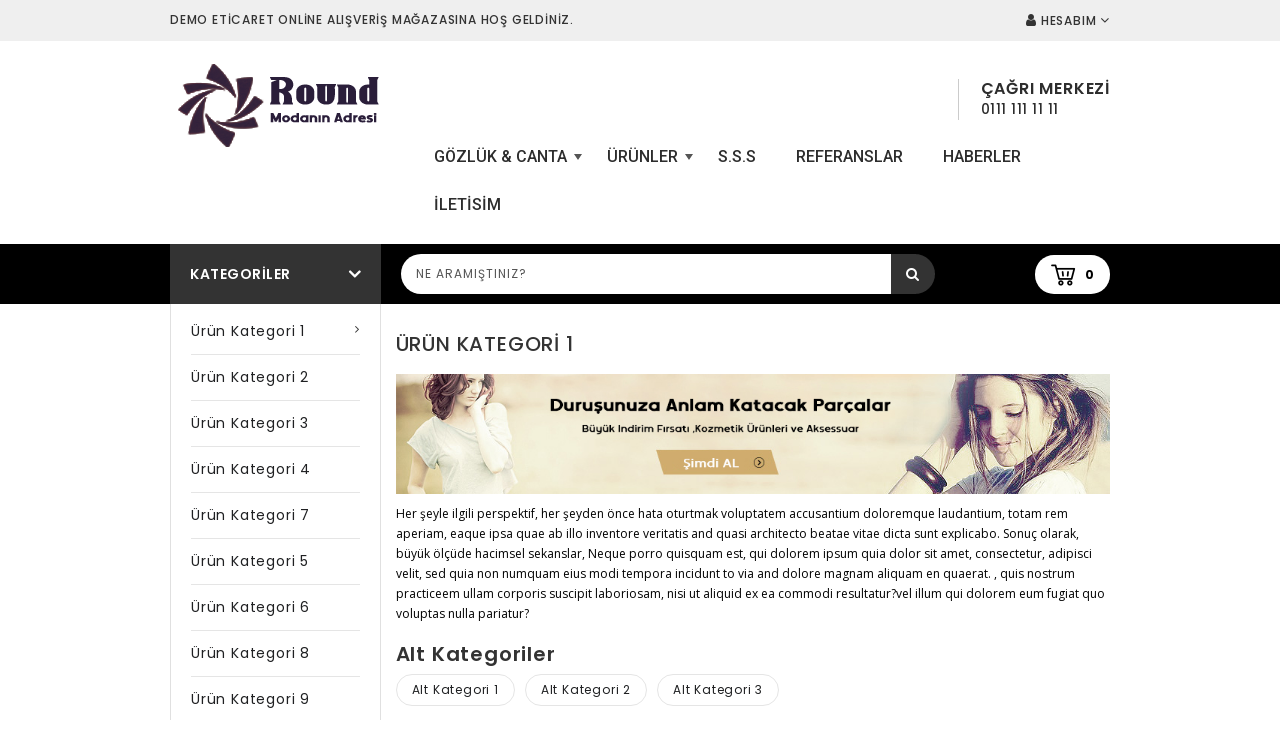

--- FILE ---
content_type: text/html; charset=utf-8
request_url: https://www.demoincele.org/ofm060/index.php?route=product/category&path=62
body_size: 8374
content:
<!DOCTYPE html>
<!--[if IE]><![endif]-->
<!--[if IE 8 ]><html dir="ltr" lang="tr" class="ie8"><![endif]-->
<!--[if IE 9 ]><html dir="ltr" lang="tr" class="ie9"><![endif]-->
<!--[if (gt IE 9)|!(IE)]><!-->
<html dir="ltr" lang="tr">
<!--<![endif]-->
<head>
<meta charset="UTF-8" />
<meta name="viewport" content="width=device-width, initial-scale=1">
<meta http-equiv="X-UA-Compatible" content="IE=edge">
<title>Ürün Kategori 1</title>
<base href="https://www.demoincele.org/ofm060/" />
<script src="catalog/view/javascript/jquery/jquery-2.1.1.min.js" type="text/javascript"></script>
<!--<link href="catalog/view/javascript/bootstrap/css/bootstrap.min.css" rel="stylesheet" media="screen" />-->
<script src="catalog/view/javascript/bootstrap/js/bootstrap.min.js" type="text/javascript"></script>
<link href="catalog/view/javascript/font-awesome/css/font-awesome.min.css" rel="stylesheet" type="text/css" />
<link href="//fonts.googleapis.com/css?family=Open+Sans:400,400i,300,700" rel="stylesheet" type="text/css" />
<link href='//fonts.googleapis.com/css?family=Poppins:300,400,500,600,700' rel='stylesheet' type='text/css'>
<link href='//fonts.googleapis.com/css?family=Roboto:500,700,900,300,400' rel='stylesheet' type='text/css'>
<link href="catalog/view/theme/vvs001/stylesheet/stylesheet.css" rel="stylesheet" />

<link rel="stylesheet" type="text/css" href="catalog/view/javascript/jquery/magnific/magnific-popup.css" />
<link rel="stylesheet" type="text/css" href="catalog/view/theme/vvs001/stylesheet/megnor/carousel.css" />
<link rel="stylesheet" type="text/css" href="catalog/view/theme/vvs001/stylesheet/megnor/custom.css" />
<link rel="stylesheet" type="text/css" href="catalog/view/theme/vvs001/stylesheet/megnor/bootstrap.min.css" />
<link rel="stylesheet" type="text/css" href="catalog/view/theme/vvs001/stylesheet/megnor/animate.css" />
<link href="catalog/view/theme/default/stylesheet/vvsstyle.css" rel="stylesheet">
<script type="text/javascript" src="catalog/view/javascript/megnor/tabs.js"></script>





<script src="catalog/view/javascript/common.js" type="text/javascript"></script>
<link href="https://www.demoincele.org/ofm060/index.php?route=product/category&amp;path=62" rel="canonical" />
<link href="https://www.demoincele.org/ofm060/index.php?route=product/category&amp;path=62&amp;page=2" rel="next" />
<link href="https://www.demoincele.org/ofm060/image/catalog/cart.png" rel="icon" />
<!-- Megnor www.templatemela.com - Start -->
<script type="text/javascript" src="catalog/view/javascript/megnor/custom.js"></script>
<script type="text/javascript" src="catalog/view/javascript/megnor/jstree.min.js"></script>
<script type="text/javascript" src="catalog/view/javascript/megnor/carousel.min.js"></script>
<script type="text/javascript" src="catalog/view/javascript/megnor/megnor.min.js"></script>
<script type="text/javascript" src="catalog/view/javascript/megnor/jquery.custom.min.js"></script>
<script type="text/javascript" src="catalog/view/javascript/megnor/jquery.formalize.min.js"></script>
<script type="text/javascript" src="catalog/view/javascript/megnor/jquery.elevatezoom.min.js"></script>
<script type="text/javascript" src="catalog/view/javascript/megnor/bootstrap-notify.min.js"></script>  
<script type="text/javascript" src="catalog/view/javascript/jquery/magnific/jquery.magnific-popup.min.js"></script>
<link rel="stylesheet" type="text/css" href="catalog/view/theme/vvs001/stylesheet/megnor/lightbox.css" />
<script type="text/javascript" src="catalog/view/javascript/lightbox/lightbox-2.6.min.js"></script>
<!-- Megnor www.templatemela.com - End -->

<script src="catalog/view/javascript/common.js" type="text/javascript"></script>


<!-- ======= Quick view JS ========= -->
<script> 
$(document).ready(function(){
  $('#menuAcKapa').on('click', function(e) {
  e.preventDefault();
  $(this).next('ul#main-menu').slideToggle();
})
})
function quickbox(){
 if ($(window).width() > 767) {
        $('.quickview-button').magnificPopup({
            type:'iframe',
            delegate: 'a',
            preloader: true,
            tLoading: 'Loading image #%curr%...',
        });
 }  
}
jQuery(document).ready(function() {quickbox();});
jQuery(window).resize(function() {quickbox();});

</script>

<link href="catalog/view/javascript/cmenu/css/sm-core-css.css" rel="stylesheet" type="text/css" />
  <link href="catalog/view/javascript/cmenu/css/sm-mint/sm-mint.css" rel="stylesheet" type="text/css" />


</head>


<body class="product-category-62   layout-2 left-col">
	<div class="container-inner">
	
<nav id="top">
  <div class="container">
  		<div class="content_header_topleft">DEMO ETİCARET ONLİNE ALIŞVERİŞ MAĞAZASINA HOŞ GELDİNİZ.</div>
    <div id="top-links" class="nav pull-right">
       	 <div class="dropdown myaccount"><a href="https://www.demoincele.org/ofm060/index.php?route=account/account" title="Hesabım" class="dropdown-toggle" data-toggle="dropdown"><i class="fa fa-user"></i> <span class="hidden-xs hidden-sm hidden-md">Hesabım</span> <i class="fa fa-angle-down" aria-hidden="true"></i></a>
          <ul class="dropdown-menu dropdown-menu-right myaccount-menu">
                        <li><a href="https://www.demoincele.org/ofm060/index.php?route=account/register">Kayıt Ol</a></li>
            <li><a href="https://www.demoincele.org/ofm060/index.php?route=account/login">Oturum Aç</a></li>                
        	<li><a href="https://www.demoincele.org/ofm060/index.php?route=account/wishlist" id="wishlist-total">A. Listem (0)</a></li>
        	<li><a href="https://www.demoincele.org/ofm060/index.php?route=checkout/cart" title="Sepetim">Sepetim</a></li>
        	<li><a href="https://www.demoincele.org/ofm060/index.php?route=checkout/checkout" title="Kasaya Git">Kasaya Git</a></li>
                      </ul>
        </div>
        <div class="lang-curr"> </div>     
    </div>
  </div>
</nav>
<div class="header-container">
<header>
  <div class="container">
    <div class="row">
    	<div class="header-main">
    		<div class="header-left">
    			<div class="col-sm-4 header-logo">
			        <div id="logo"><a href="https://www.demoincele.org/ofm060/index.php?route=common/home"><img src="https://www.demoincele.org/ofm060/image/catalog/logo.png" title="Magazamız" alt="Magazamız" class="img-responsive" /></a>			      </div>
 			     </div>    			
    		</div>
    		<div class="header-right">
    			<div class="head-right-bottom">
    				<div class="headertopright">
    					<div class="text2">
    						<div class="text-2">ÇAĞRI MERKEZİ</div><a href="tel:0111 111 11 11"><span class="hidden-xs hidden-sm hidden-md">0111 111 11 11</span></a>
    					</div>
    				</div>
    			</div>
    			<div class="head-right-top">
            <div id="menuAcKapa" class="nav-responsive" style="text-align: right;"><span>Menu</span><i class="fa fa-bars" style="color:#fff;font-size:26px"></i></div>
				<ul id="main-menu" class="sm sm-mint">
			
            <li><a href="#">Gözlük &amp; Canta</a>
<ul class='sub-menu'>
<li><a href="https://www.demoincele.org/ofm060/index.php?route=product/category&amp;path=62">Kadın Ürünleri</a></li><li><a href="https://www.demoincele.org/ofm060/index.php?route=product/category&amp;path=63">Erkek Ürünleri</a></li></ul>
</li><li><a href="#">Ürünler</a>
<ul class='sub-menu'>
<li><a href="https://www.demoincele.org/ofm060/index.php?route=product/category&amp;path=62">Ürün Kategori 1</a></li><li><a href="https://www.demoincele.org/ofm060/index.php?route=product/category&amp;path=63">Ürün Kategori 2</a></li><li><a href="https://www.demoincele.org/ofm060/index.php?route=product/category&amp;path=64">Ürün Kategori 3</a></li><li><a href="https://www.demoincele.org/ofm060/index.php?route=product/category&amp;path=68">Ürün Kategori 4</a></li></ul>
</li><li><a href="sikca-sorulan-sorular">S.S.S</a></li><li><a href="referanslar">Referanslar</a></li><li><a href="haberler">Haberler</a></li><li><a href="iletisim">iletisim</a></li>

           
				</ul>
				</div>
    		</div>
    	</div>
      
    </div>
  </div>
</header>
<nav class="nav-container" role="navigation">
<div class="nav-inner container">
<!-- ======= Menu Code START ========= -->
<!-- Opencart 3 level Category Menu-->
<div id="menu" class="main-menu">
<div class="nav-responsive"><span>Kategoriler</span><div class="expandable"></div></div>
 
      <ul class="nav navbar-nav" style="display: none;"> 
	  	<li class="top_level home"><a href=""></a></li>
    	        			<li class="top_level dropdown"><a href="https://www.demoincele.org/ofm060/index.php?route=product/category&amp;path=62">Ürün Kategori 1</a>

			<div class="dropdown-menu megamenu column1">
            <div class="dropdown-inner">
			  				<ul class="list-unstyled childs_1">
                					<!-- 2 Level Sub Categories START -->
										  <li><a href="https://www.demoincele.org/ofm060/index.php?route=product/category&amp;path=62_65">Alt Kategori 1</a></li>
										<!-- 2 Level Sub Categories END -->
                					<!-- 2 Level Sub Categories START -->
										  <li><a href="https://www.demoincele.org/ofm060/index.php?route=product/category&amp;path=62_66">Alt Kategori 2</a></li>
										<!-- 2 Level Sub Categories END -->
                					<!-- 2 Level Sub Categories START -->
										  <li><a href="https://www.demoincele.org/ofm060/index.php?route=product/category&amp;path=62_67">Alt Kategori 3</a></li>
										<!-- 2 Level Sub Categories END -->
                              
			    </ul>
                          </div>
			</div>

			</li>
                        			<li class="top_level"><a href="https://www.demoincele.org/ofm060/index.php?route=product/category&amp;path=63">Ürün Kategori 2</a></li>
                       			<li class="top_level"><a href="https://www.demoincele.org/ofm060/index.php?route=product/category&amp;path=64">Ürün Kategori 3</a></li>
                       			<li class="top_level"><a href="https://www.demoincele.org/ofm060/index.php?route=product/category&amp;path=68">Ürün Kategori 4</a></li>
                       			<li class="top_level"><a href="https://www.demoincele.org/ofm060/index.php?route=product/category&amp;path=71">Ürün Kategori 7</a></li>
                       			<li class="top_level"><a href="https://www.demoincele.org/ofm060/index.php?route=product/category&amp;path=69">Ürün Kategori 5</a></li>
                       			<li class="top_level"><a href="https://www.demoincele.org/ofm060/index.php?route=product/category&amp;path=70">Ürün Kategori 6</a></li>
                       			<li class="top_level"><a href="https://www.demoincele.org/ofm060/index.php?route=product/category&amp;path=72">Ürün Kategori 8</a></li>
                       			<li class="top_level"><a href="https://www.demoincele.org/ofm060/index.php?route=product/category&amp;path=73">Ürün Kategori 9</a></li>
                       			<li class="top_level"><a href="https://www.demoincele.org/ofm060/index.php?route=product/category&amp;path=74">Ürün Kategori 10</a></li>
                       			<li class="top_level"><a href="https://www.demoincele.org/ofm060/index.php?route=product/category&amp;path=75">Ürün Kategori 11</a></li>
                 </ul>
  
</div>
<div class="box-category-heading">Kategoriler<i class="fa fa-angle-down" aria-hidden="true"></i></div>
 <div class="col-sm-5 header-search"><div id="search" class="input-group">
  <input type="text" name="search" value="" placeholder="Ne aramıştınız?" class="form-control input-lg" />
  <span class="input-group-btn">
    <button type="button" class="btn btn-default btn-lg"><i class="fa fa-search"></i></button>
  </span>
</div></div>
  <div class="col-sm-3 header-cart"><div id="cart" class="btn-group btn-block">
  <button type="button" data-toggle="dropdown" data-loading-text="Yükleniyor..." class="btn btn-inverse btn-block btn-lg dropdown-toggle"><i class="fa fa-shopping-cart"></i> <span id="cart-total">0</span></button>
  <ul class="dropdown-menu pull-right cart-menu">
        <li>
      <p class="text-center">Alışveriş sepetiniz boş!</p>
    </li>
      </ul>
</div>
</div>
</div>

	<!-- ======= Menu Code START ========= -->
<!-- Opencart 3 level Category Menu-->
<div id="res-menu" class="main-menu nav-container container">
<div class="nav-responsive"><span>Kategoriler</span><div class="expandable"></div></div>
 
       <ul class="main-navigation">
       
                                        <li>
                                            <a href="https://www.demoincele.org/ofm060/index.php?route=product/category&amp;path=62" class="activSub">Ürün Kategori 1 </a>
                                                                  <ul>
                                                <li>
                                                    <a href="https://www.demoincele.org/ofm060/index.php?route=product/category&amp;path=62_65" class="activSub">Alt Kategori 1</a>
                                                   </li>
                                                <li>
                                                    <a href="https://www.demoincele.org/ofm060/index.php?route=product/category&amp;path=62_66" class="activSub">Alt Kategori 2</a>
                                                   </li>
                                                <li>
                                                    <a href="https://www.demoincele.org/ofm060/index.php?route=product/category&amp;path=62_67" class="activSub">Alt Kategori 3</a>
                                                   </li>
                                              </ul>
                                          </li>
                                        <li>
                                            <a href="https://www.demoincele.org/ofm060/index.php?route=product/category&amp;path=63" class="activSub">Ürün Kategori 2 </a>
                                                                </li>
                                        <li>
                                            <a href="https://www.demoincele.org/ofm060/index.php?route=product/category&amp;path=64" class="activSub">Ürün Kategori 3 </a>
                                                                </li>
                                        <li>
                                            <a href="https://www.demoincele.org/ofm060/index.php?route=product/category&amp;path=68" class="activSub">Ürün Kategori 4 </a>
                                                                </li>
                                        <li>
                                            <a href="https://www.demoincele.org/ofm060/index.php?route=product/category&amp;path=71" class="activSub">Ürün Kategori 7 </a>
                                                                </li>
                                        <li>
                                            <a href="https://www.demoincele.org/ofm060/index.php?route=product/category&amp;path=69" class="activSub">Ürün Kategori 5 </a>
                                                                </li>
                                        <li>
                                            <a href="https://www.demoincele.org/ofm060/index.php?route=product/category&amp;path=70" class="activSub">Ürün Kategori 6 </a>
                                                                </li>
                                        <li>
                                            <a href="https://www.demoincele.org/ofm060/index.php?route=product/category&amp;path=72" class="activSub">Ürün Kategori 8 </a>
                                                                </li>
                                        <li>
                                            <a href="https://www.demoincele.org/ofm060/index.php?route=product/category&amp;path=73" class="activSub">Ürün Kategori 9 </a>
                                                                </li>
                                        <li>
                                            <a href="https://www.demoincele.org/ofm060/index.php?route=product/category&amp;path=74" class="activSub">Ürün Kategori 10 </a>
                                                                </li>
                                        <li>
                                            <a href="https://www.demoincele.org/ofm060/index.php?route=product/category&amp;path=75" class="activSub">Ürün Kategori 11 </a>
                                                                </li>
                    
                      <li> <a href="https://www.demoincele.org/ofm060/index.php?route=product/manufacturer">Brands</a></li>
                      <li> <a href="https://www.demoincele.org/ofm060/index.php?route=information/contact">Contact Us</a></li>
                      <li> <a href="https://www.demoincele.org/ofm060/index.php?route=product/special">Kampanyalar</a></li>
                      <li> <a href="https://www.demoincele.org/ofm060/index.php?route=extension/megnor_blog/home">Blogs</a></li>



                  </ul> 
</div>



</nav>   


 
<!-- SmartMenus jQuery plugin -->
        <script type="text/javascript" src="catalog/view/javascript/cmenu/jquery.smartmenus.js"></script>

        <!-- SmartMenus jQuery init -->
        <script type="text/javascript">
          $(function() {
            $('#main-menu').smartmenus({
              subMenusSubOffsetX: 1,
              subMenusSubOffsetY: -8
            });
          });
        </script>




        <!-- HTML5 shim and Respond.js IE8 support of HTML5 elements and media queries -->
        <!--[if lt IE 9]>
          <script src="https://oss.maxcdn.com/html5shiv/3.7.2/html5shiv.min.js"></script>
          <script src="https://oss.maxcdn.com/respond/1.4.2/respond.min.js"></script>
        <![endif]-->

</div>





<div class="container">
  <ul class="breadcrumb">
        <li><a href="https://www.demoincele.org/ofm060/index.php?route=common/home"><i class="fa fa-home"></i></a></li>
        <li><a href="https://www.demoincele.org/ofm060/index.php?route=product/category&amp;path=62">Ürün Kategori 1</a></li>
      </ul>
  <div class="row"><aside id="column-left" class="col-sm-3 hidden-xs">
    <div class="box category-left-box megnorcategory">
    <div class="box-content">
<ul id="nav-one" class="dropmenu">
          			<li class="top_level dropdown"><a href="https://www.demoincele.org/ofm060/index.php?route=product/category&amp;path=62">Ürün Kategori 1</a>

			<div class="dropdown-menu megamenu column1">
            <div class="dropdown-inner">
              				<ul class="list-unstyled childs_1">
                					<!-- 2 Level Sub Categories START -->
										  <li><a href="https://www.demoincele.org/ofm060/index.php?route=product/category&amp;path=62_65">Alt Kategori 1</a></li>
										<!-- 2 Level Sub Categories END -->
                					<!-- 2 Level Sub Categories START -->
										  <li><a href="https://www.demoincele.org/ofm060/index.php?route=product/category&amp;path=62_66">Alt Kategori 2</a></li>
										<!-- 2 Level Sub Categories END -->
                					<!-- 2 Level Sub Categories START -->
										  <li><a href="https://www.demoincele.org/ofm060/index.php?route=product/category&amp;path=62_67">Alt Kategori 3</a></li>
										<!-- 2 Level Sub Categories END -->
                              
			    </ul>
                          </div>
			</div>

			</li>
                        			<li class="top_level"><a href="https://www.demoincele.org/ofm060/index.php?route=product/category&amp;path=63">Ürün Kategori 2</a></li>
                        			<li class="top_level"><a href="https://www.demoincele.org/ofm060/index.php?route=product/category&amp;path=64">Ürün Kategori 3</a></li>
                        			<li class="top_level"><a href="https://www.demoincele.org/ofm060/index.php?route=product/category&amp;path=68">Ürün Kategori 4</a></li>
                        			<li class="top_level"><a href="https://www.demoincele.org/ofm060/index.php?route=product/category&amp;path=71">Ürün Kategori 7</a></li>
                        			<li class="top_level"><a href="https://www.demoincele.org/ofm060/index.php?route=product/category&amp;path=69">Ürün Kategori 5</a></li>
                        			<li class="top_level"><a href="https://www.demoincele.org/ofm060/index.php?route=product/category&amp;path=70">Ürün Kategori 6</a></li>
                        			<li class="top_level"><a href="https://www.demoincele.org/ofm060/index.php?route=product/category&amp;path=72">Ürün Kategori 8</a></li>
                        			<li class="top_level"><a href="https://www.demoincele.org/ofm060/index.php?route=product/category&amp;path=73">Ürün Kategori 9</a></li>
                        			<li class="top_level"><a href="https://www.demoincele.org/ofm060/index.php?route=product/category&amp;path=74">Ürün Kategori 10</a></li>
                        			<li class="top_level"><a href="https://www.demoincele.org/ofm060/index.php?route=product/category&amp;path=75">Ürün Kategori 11</a></li>
                		 </ul>
  </div>
</div>





    <div class="box sidebarFilter">
  <div class="box-heading">Aramayı Daralt</div>
  <div class="filterbox">
    <div class="list-group-filter"> 
     
    <div class="list-group-item group-name">Markalar</div>
    <div class="list-group-item">
      <div id="filter-group2">        <div class="checkbox">
          <label>            <input type="checkbox" name="filter[]" value="4" />
            Apple
            </label>
        </div>
                <div class="checkbox">
          <label>            <input type="checkbox" name="filter[]" value="5" />
            Sony
            </label>
        </div>
                <div class="checkbox">
          <label>            <input type="checkbox" name="filter[]" value="6" />
            HTC
            </label>
        </div>
        </div>
    </div>
     
    <div class="list-group-item group-name">Renk</div>
    <div class="list-group-item">
      <div id="filter-group3">        <div class="checkbox">
          <label>            <input type="checkbox" name="filter[]" value="7" />
            Kırmızı
            </label>
        </div>
                <div class="checkbox">
          <label>            <input type="checkbox" name="filter[]" value="8" />
            Mavi
            </label>
        </div>
                <div class="checkbox">
          <label>            <input type="checkbox" name="filter[]" value="9" />
            Yeşil
            </label>
        </div>
                <div class="checkbox">
          <label>            <input type="checkbox" name="filter[]" value="10" />
            Mor
            </label>
        </div>
                <div class="checkbox">
          <label>            <input type="checkbox" name="filter[]" value="11" />
            Kahverengi
            </label>
        </div>
                <div class="checkbox">
          <label>            <input type="checkbox" name="filter[]" value="12" />
            Turuncu
            </label>
        </div>
        </div>
    </div>
     
    <div class="list-group-item group-name">Özellik</div>
    <div class="list-group-item">
      <div id="filter-group4">        <div class="checkbox">
          <label>            <input type="checkbox" name="filter[]" value="13" />
            Keten
            </label>
        </div>
                <div class="checkbox">
          <label>            <input type="checkbox" name="filter[]" value="14" />
            pamuk
            </label>
        </div>
                <div class="checkbox">
          <label>            <input type="checkbox" name="filter[]" value="15" />
            Likra
            </label>
        </div>
                <div class="checkbox">
          <label>            <input type="checkbox" name="filter[]" value="16" />
            Pamuk &amp; Likra
            </label>
        </div>
                <div class="checkbox">
          <label>            <input type="checkbox" name="filter[]" value="17" />
            Keten &amp; Likra
            </label>
        </div>
        </div>
    </div>
     
  </div>
   <div class="panel-footer text-right">
    <button type="button" id="button-filter" class="btn btn-primary">Aramayı Daralt</button>
  </div>
    
  </div>
  
</div>
<script type="text/javascript"><!--
$('#button-filter').on('click', function() {
  filter = [];

  $('input[name^=\'filter\']:checked').each(function(element) {
    filter.push(this.value);
  });

  location = 'https://www.demoincele.org/ofm060/index.php?route=product/category&path=62&filter=' + filter.join(',');
});
//--></script> 
<!DOCTYPE html PUBLIC "-//W3C//DTD XHTML 1.0 Transitional//EN" "http://www.w3.org/TR/xhtml1/DTD/xhtml1-transitional.dtd">
<html xmlns="http://www.w3.org/1999/xhtml">
<head>
<meta http-equiv="Content-Type" content="text/html; charset=iso-8859-1" />
<title>Untitled Document</title>
</head>

<body>
</body>
</html>

  </aside>

                <div id="content" class="col-sm-9">
      <h2 class="page-title">Ürün Kategori 1</h2>
       
      <div class="row category_thumb">
                <div class="col-sm-2 category_img"><img src="https://www.demoincele.org/ofm060/image/cache/catalog/demoicerik/kategori/kategori-1-950x160.jpg" alt="Ürün Kategori 1" title="Ürün Kategori 1" class="img-thumbnail" /></div>
		
                        <div class="col-sm-10 category_description"><p><span style="color: rgb(0, 0, 0); font-family: &quot;Open Sans&quot;, Arial, sans-serif; letter-spacing: normal; text-align: justify;">Her şeyle ilgili perspektif, her şeyden önce hata oturtmak voluptatem accusantium doloremque laudantium, totam rem aperiam, eaque ipsa quae ab illo inventore veritatis and quasi architecto beatae vitae dicta sunt explicabo. Sonuç olarak, büyük ölçüde hacimsel sekanslar, Neque porro quisquam est, qui dolorem ipsum quia dolor sit amet, consectetur, adipisci velit, sed quia non numquam eius modi tempora incidunt to via and dolore magnam aliquam en quaerat. , quis nostrum practiceem ullam corporis suscipit laboriosam, nisi ut aliquid ex ea commodi resultatur?vel illum qui dolorem eum fugiat quo voluptas nulla pariatur?&nbsp;</span><br></p></div>
              </div>     
                   <h3 class="refine-search">Alt Kategoriler</h3>
      <div class="row">
        <div class="col-sm-12 category_list">
          <ul>
                        <li><a href="https://www.demoincele.org/ofm060/index.php?route=product/category&amp;path=62_65">Alt Kategori 1</a></li>
                        <li><a href="https://www.demoincele.org/ofm060/index.php?route=product/category&amp;path=62_66">Alt Kategori 2</a></li>
                        <li><a href="https://www.demoincele.org/ofm060/index.php?route=product/category&amp;path=62_67">Alt Kategori 3</a></li>
                      </ul>
        </div>
      </div>
       	   
            <div class="category_filter">
        <div class="col-md-4 btn-list-grid">
          <div class="btn-group">
           <button type="button" id="grid-view" class="btn btn-default grid" data-toggle="tooltip" title="Tablo"><i class="fa fa-th"></i></button>
            <button type="button" id="list-view" class="btn btn-default list" data-toggle="tooltip" title="Liste"><i class="fa fa-th-list"></i></button>
          </div>
        </div>
		<div class="compare-total"><a href="https://www.demoincele.org/ofm060/index.php?route=product/compare" id="compare-total"> Ürün Karşılaştır (0)</a></div>
		<div class="pagination-right">
		 <div class="sort-by-wrapper">
			<div class="col-md-2 text-right sort-by">
			  <label class="control-label" for="input-sort">Sırala:</label>
			</div>
			<div class="col-md-3 text-right sort">
			  <select id="input-sort" class="form-control" onchange="location = this.value;">
				 
								<option value="https://www.demoincele.org/ofm060/index.php?route=product/category&amp;path=62&amp;sort=p.sort_order&amp;order=ASC " selected="selected">Varsayılan</option>
								 
								<option value="https://www.demoincele.org/ofm060/index.php?route=product/category&amp;path=62&amp;sort=pd.name&amp;order=ASC ">Ürün Adı (A - Z) </option>
				 				 
								<option value="https://www.demoincele.org/ofm060/index.php?route=product/category&amp;path=62&amp;sort=pd.name&amp;order=DESC ">Ürün Adı (Z - A) </option>
				 				 
								<option value="https://www.demoincele.org/ofm060/index.php?route=product/category&amp;path=62&amp;sort=p.price&amp;order=ASC ">Ucuzdan &gt; Pahalıya </option>
				 				 
								<option value="https://www.demoincele.org/ofm060/index.php?route=product/category&amp;path=62&amp;sort=p.price&amp;order=DESC ">Pahalıdan &gt; Ucuza </option>
				 				 
								<option value="https://www.demoincele.org/ofm060/index.php?route=product/category&amp;path=62&amp;sort=p.model&amp;order=ASC ">Ürün Kodu (A - Z) </option>
				 				 
								<option value="https://www.demoincele.org/ofm060/index.php?route=product/category&amp;path=62&amp;sort=p.model&amp;order=DESC ">Ürün Kodu (Z - A) </option>
				 							  </select>
			</div>
		 </div>
		 <div class="show-wrapper">
			<div class="col-md-1 text-right show">
			  <label class="control-label" for="input-limit">Göster:</label>
			</div>
			<div class="col-md-2 text-right limit">
			  <select id="input-limit" class="form-control" onchange="location = this.value;">
												<option value="https://www.demoincele.org/ofm060/index.php?route=product/category&amp;path=62&amp;limit=12 " selected="selected">12</option>
																<option value="https://www.demoincele.org/ofm060/index.php?route=product/category&amp;path=62&amp;limit=25 ">25 </option>
																<option value="https://www.demoincele.org/ofm060/index.php?route=product/category&amp;path=62&amp;limit=50 ">50 </option>
																<option value="https://www.demoincele.org/ofm060/index.php?route=product/category&amp;path=62&amp;limit=75 ">75 </option>
																<option value="https://www.demoincele.org/ofm060/index.php?route=product/category&amp;path=62&amp;limit=100 ">100 </option>
											  </select>
			</div>
		</div>
      </div>
	  </div>
	  
      <div class="row">
                <div class="product-layout product-list col-xs-12">
          <div class="product-block product-thumb">
		  	 <div class="product-block-inner">
          <div class="image">
        <a href="https://www.demoincele.org/ofm060/index.php?route=product/product&amp;path=62&amp;product_id=24">
    <img src="https://www.demoincele.org/ofm060/image/cache/catalog/demoicerik/urunler/product-1-213x278.jpg" title="Demo ürün 1" alt="Demo ürün 1" class="img-responsive reg-image"/>
    <img class="img-responsive hover-image" src="https://www.demoincele.org/ofm060/image/cache/catalog/demoicerik/urunler/product-13-213x278.jpg" title="Demo ürün 1" alt="Demo ürün 1"/>
    </a>
    
       
     <span class="saleicon sale">Satış</span>  
         
    </div>
          <div class="product-details">
            <div class="caption">
                                 <div class="rating">
                                                         <span class="fa fa-stack"><i class="fa fa-star off fa-stack-2x"></i></span>
                                                                                  <span class="fa fa-stack"><i class="fa fa-star off fa-stack-2x"></i></span>
                                                                                  <span class="fa fa-stack"><i class="fa fa-star off fa-stack-2x"></i></span>
                                                                                  <span class="fa fa-stack"><i class="fa fa-star off fa-stack-2x"></i></span>
                                                                                  <span class="fa fa-stack"><i class="fa fa-star off fa-stack-2x"></i></span>
                                                               </div>
                                <h4><a href="https://www.demoincele.org/ofm060/index.php?route=product/product&amp;path=62&amp;product_id=24 ">Demo ürün 1 </a></h4>
                                   <div class="rating list-rate">
                                                         <span class="fa fa-stack"><i class="fa fa-star off fa-stack-2x"></i></span>
                                                                                  <span class="fa fa-stack"><i class="fa fa-star off fa-stack-2x"></i></span>
                                                                                  <span class="fa fa-stack"><i class="fa fa-star off fa-stack-2x"></i></span>
                                                                                  <span class="fa fa-stack"><i class="fa fa-star off fa-stack-2x"></i></span>
                                                                                  <span class="fa fa-stack"><i class="fa fa-star off fa-stack-2x"></i></span>
                                                               </div>
                             <p class="desc">Lorem ipsum dolor sit amet, consectetur adipiscing elit, sed do eiusmod tempor incididunt ut labore ..</p> 
                              <p class="price">
                                      <span class="price-new">236,00TL</span> <span class="price-old">354,00TL</span>
                                                            <span class="price-tax">Vergiler Hariç: 200,00TL</span>
                                      </p>
                                  <div class="button-group">
                    <button type="button" class="addtocart" onclick="cart.add('24 ');">
                    <i class="fa fa-shopping-cart"></i><span class="hidden-xs hidden-sm hidden-md">Sepete Ekle</span> </button>
                   <button class="wishlist" type="button" data-toggle="tooltip" title="Alışveriş Listeme Ekle " onclick="wishlist.add('24 ');"><i class="fa fa-heart"></i></button>
                    <button class="compare" type="button" data-toggle="tooltip" title="Karşılaştırma listesine ekle " onclick="compare.add('24 ');"><i class="fa fa-exchange"></i></button>
                    <div class="quickview-button" data-toggle="tooltip" data-original-title="Qick View" >
                      <a class="quickbox" href="https://www.demoincele.org/ofm060/index.php?route=product/quick_view&amp;path=62&amp;product_id=24"></a></div>
                </div>
            </div>             
          </div>
			   </div>
          </div>
        </div>
                <div class="product-layout product-list col-xs-12">
          <div class="product-block product-thumb">
		  	 <div class="product-block-inner">
          <div class="image">
        <a href="https://www.demoincele.org/ofm060/index.php?route=product/product&amp;path=62&amp;product_id=33">
    <img src="https://www.demoincele.org/ofm060/image/cache/catalog/demoicerik/urunler/product-10-213x278.jpg" title="Demo ürün 10" alt="Demo ürün 10" class="img-responsive reg-image"/>
    <img class="img-responsive hover-image" src="https://www.demoincele.org/ofm060/image/cache/catalog/demoicerik/urunler/product-13-213x278.jpg" title="Demo ürün 10" alt="Demo ürün 10"/>
    </a>
    
       
     <span class="saleicon sale">Satış</span>  
         
    </div>
          <div class="product-details">
            <div class="caption">
                                 <div class="rating">
                                                         <span class="fa fa-stack"><i class="fa fa-star off fa-stack-2x"></i></span>
                                                                                  <span class="fa fa-stack"><i class="fa fa-star off fa-stack-2x"></i></span>
                                                                                  <span class="fa fa-stack"><i class="fa fa-star off fa-stack-2x"></i></span>
                                                                                  <span class="fa fa-stack"><i class="fa fa-star off fa-stack-2x"></i></span>
                                                                                  <span class="fa fa-stack"><i class="fa fa-star off fa-stack-2x"></i></span>
                                                               </div>
                                <h4><a href="https://www.demoincele.org/ofm060/index.php?route=product/product&amp;path=62&amp;product_id=33 ">Demo ürün 10 </a></h4>
                                   <div class="rating list-rate">
                                                         <span class="fa fa-stack"><i class="fa fa-star off fa-stack-2x"></i></span>
                                                                                  <span class="fa fa-stack"><i class="fa fa-star off fa-stack-2x"></i></span>
                                                                                  <span class="fa fa-stack"><i class="fa fa-star off fa-stack-2x"></i></span>
                                                                                  <span class="fa fa-stack"><i class="fa fa-star off fa-stack-2x"></i></span>
                                                                                  <span class="fa fa-stack"><i class="fa fa-star off fa-stack-2x"></i></span>
                                                               </div>
                             <p class="desc">Lorem ipsum dolor sit amet, consectetur adipiscing elit, sed do eiusmod tempor incididunt ut labore ..</p> 
                              <p class="price">
                                      <span class="price-new">59,00TL</span> <span class="price-old">118,00TL</span>
                                                            <span class="price-tax">Vergiler Hariç: 50,00TL</span>
                                      </p>
                                  <div class="button-group">
                    <button type="button" class="addtocart" onclick="cart.add('33 ');">
                    <i class="fa fa-shopping-cart"></i><span class="hidden-xs hidden-sm hidden-md">Sepete Ekle</span> </button>
                   <button class="wishlist" type="button" data-toggle="tooltip" title="Alışveriş Listeme Ekle " onclick="wishlist.add('33 ');"><i class="fa fa-heart"></i></button>
                    <button class="compare" type="button" data-toggle="tooltip" title="Karşılaştırma listesine ekle " onclick="compare.add('33 ');"><i class="fa fa-exchange"></i></button>
                    <div class="quickview-button" data-toggle="tooltip" data-original-title="Qick View" >
                      <a class="quickbox" href="https://www.demoincele.org/ofm060/index.php?route=product/quick_view&amp;path=62&amp;product_id=33"></a></div>
                </div>
            </div>             
          </div>
			   </div>
          </div>
        </div>
                <div class="product-layout product-list col-xs-12">
          <div class="product-block product-thumb">
		  	 <div class="product-block-inner">
          <div class="image">
        <a href="https://www.demoincele.org/ofm060/index.php?route=product/product&amp;path=62&amp;product_id=34">
    <img src="https://www.demoincele.org/ofm060/image/cache/catalog/demoicerik/urunler/product-11-213x278.jpg" title="Demo ürün 11" alt="Demo ürün 11" class="img-responsive reg-image"/>
    <img class="img-responsive hover-image" src="https://www.demoincele.org/ofm060/image/cache/catalog/demoicerik/urunler/product-13-213x278.jpg" title="Demo ürün 11" alt="Demo ürün 11"/>
    </a>
    
       
     <span class="saleicon sale">Satış</span>  
         
    </div>
          <div class="product-details">
            <div class="caption">
                                 <div class="rating">
                                                         <span class="fa fa-stack"><i class="fa fa-star off fa-stack-2x"></i></span>
                                                                                  <span class="fa fa-stack"><i class="fa fa-star off fa-stack-2x"></i></span>
                                                                                  <span class="fa fa-stack"><i class="fa fa-star off fa-stack-2x"></i></span>
                                                                                  <span class="fa fa-stack"><i class="fa fa-star off fa-stack-2x"></i></span>
                                                                                  <span class="fa fa-stack"><i class="fa fa-star off fa-stack-2x"></i></span>
                                                               </div>
                                <h4><a href="https://www.demoincele.org/ofm060/index.php?route=product/product&amp;path=62&amp;product_id=34 ">Demo ürün 11 </a></h4>
                                   <div class="rating list-rate">
                                                         <span class="fa fa-stack"><i class="fa fa-star off fa-stack-2x"></i></span>
                                                                                  <span class="fa fa-stack"><i class="fa fa-star off fa-stack-2x"></i></span>
                                                                                  <span class="fa fa-stack"><i class="fa fa-star off fa-stack-2x"></i></span>
                                                                                  <span class="fa fa-stack"><i class="fa fa-star off fa-stack-2x"></i></span>
                                                                                  <span class="fa fa-stack"><i class="fa fa-star off fa-stack-2x"></i></span>
                                                               </div>
                             <p class="desc">Lorem ipsum dolor sit amet, consectetur adipiscing elit, sed do eiusmod tempor incididunt ut labore ..</p> 
                              <p class="price">
                                      <span class="price-new">82,60TL</span> <span class="price-old">153,40TL</span>
                                                            <span class="price-tax">Vergiler Hariç: 70,00TL</span>
                                      </p>
                                  <div class="button-group">
                    <button type="button" class="addtocart" onclick="cart.add('34 ');">
                    <i class="fa fa-shopping-cart"></i><span class="hidden-xs hidden-sm hidden-md">Sepete Ekle</span> </button>
                   <button class="wishlist" type="button" data-toggle="tooltip" title="Alışveriş Listeme Ekle " onclick="wishlist.add('34 ');"><i class="fa fa-heart"></i></button>
                    <button class="compare" type="button" data-toggle="tooltip" title="Karşılaştırma listesine ekle " onclick="compare.add('34 ');"><i class="fa fa-exchange"></i></button>
                    <div class="quickview-button" data-toggle="tooltip" data-original-title="Qick View" >
                      <a class="quickbox" href="https://www.demoincele.org/ofm060/index.php?route=product/quick_view&amp;path=62&amp;product_id=34"></a></div>
                </div>
            </div>             
          </div>
			   </div>
          </div>
        </div>
                <div class="product-layout product-list col-xs-12">
          <div class="product-block product-thumb">
		  	 <div class="product-block-inner">
          <div class="image">
        <a href="https://www.demoincele.org/ofm060/index.php?route=product/product&amp;path=62&amp;product_id=35">
    <img src="https://www.demoincele.org/ofm060/image/cache/catalog/demoicerik/urunler/product-12-213x278.jpg" title="Demo ürün 12" alt="Demo ürün 12" class="img-responsive reg-image"/>
    <img class="img-responsive hover-image" src="https://www.demoincele.org/ofm060/image/cache/catalog/demoicerik/urunler/product-11-213x278.jpg" title="Demo ürün 12" alt="Demo ürün 12"/>
    </a>
    
       
     <span class="saleicon sale">Satış</span>  
         
    </div>
          <div class="product-details">
            <div class="caption">
                                 <div class="rating">
                                                         <span class="fa fa-stack"><i class="fa fa-star off fa-stack-2x"></i></span>
                                                                                  <span class="fa fa-stack"><i class="fa fa-star off fa-stack-2x"></i></span>
                                                                                  <span class="fa fa-stack"><i class="fa fa-star off fa-stack-2x"></i></span>
                                                                                  <span class="fa fa-stack"><i class="fa fa-star off fa-stack-2x"></i></span>
                                                                                  <span class="fa fa-stack"><i class="fa fa-star off fa-stack-2x"></i></span>
                                                               </div>
                                <h4><a href="https://www.demoincele.org/ofm060/index.php?route=product/product&amp;path=62&amp;product_id=35 ">Demo ürün 12 </a></h4>
                                   <div class="rating list-rate">
                                                         <span class="fa fa-stack"><i class="fa fa-star off fa-stack-2x"></i></span>
                                                                                  <span class="fa fa-stack"><i class="fa fa-star off fa-stack-2x"></i></span>
                                                                                  <span class="fa fa-stack"><i class="fa fa-star off fa-stack-2x"></i></span>
                                                                                  <span class="fa fa-stack"><i class="fa fa-star off fa-stack-2x"></i></span>
                                                                                  <span class="fa fa-stack"><i class="fa fa-star off fa-stack-2x"></i></span>
                                                               </div>
                             <p class="desc">Lorem ipsum dolor sit amet, consectetur adipiscing elit, sed do eiusmod tempor incididunt ut labore ..</p> 
                              <p class="price">
                                      <span class="price-new">141,60TL</span> <span class="price-old">212,40TL</span>
                                                            <span class="price-tax">Vergiler Hariç: 120,00TL</span>
                                      </p>
                                  <div class="button-group">
                    <button type="button" class="addtocart" onclick="cart.add('35 ');">
                    <i class="fa fa-shopping-cart"></i><span class="hidden-xs hidden-sm hidden-md">Sepete Ekle</span> </button>
                   <button class="wishlist" type="button" data-toggle="tooltip" title="Alışveriş Listeme Ekle " onclick="wishlist.add('35 ');"><i class="fa fa-heart"></i></button>
                    <button class="compare" type="button" data-toggle="tooltip" title="Karşılaştırma listesine ekle " onclick="compare.add('35 ');"><i class="fa fa-exchange"></i></button>
                    <div class="quickview-button" data-toggle="tooltip" data-original-title="Qick View" >
                      <a class="quickbox" href="https://www.demoincele.org/ofm060/index.php?route=product/quick_view&amp;path=62&amp;product_id=35"></a></div>
                </div>
            </div>             
          </div>
			   </div>
          </div>
        </div>
                <div class="product-layout product-list col-xs-12">
          <div class="product-block product-thumb">
		  	 <div class="product-block-inner">
          <div class="image">
        <a href="https://www.demoincele.org/ofm060/index.php?route=product/product&amp;path=62&amp;product_id=36">
    <img src="https://www.demoincele.org/ofm060/image/cache/catalog/demoicerik/urunler/product-13-213x278.jpg" title="Demo ürün 13" alt="Demo ürün 13" class="img-responsive reg-image"/>
    <img class="img-responsive hover-image" src="https://www.demoincele.org/ofm060/image/cache/catalog/demoicerik/urunler/product-11-213x278.jpg" title="Demo ürün 13" alt="Demo ürün 13"/>
    </a>
    
       
     <span class="saleicon sale">Satış</span>  
         
    </div>
          <div class="product-details">
            <div class="caption">
                                 <div class="rating">
                                                         <span class="fa fa-stack"><i class="fa fa-star off fa-stack-2x"></i></span>
                                                                                  <span class="fa fa-stack"><i class="fa fa-star off fa-stack-2x"></i></span>
                                                                                  <span class="fa fa-stack"><i class="fa fa-star off fa-stack-2x"></i></span>
                                                                                  <span class="fa fa-stack"><i class="fa fa-star off fa-stack-2x"></i></span>
                                                                                  <span class="fa fa-stack"><i class="fa fa-star off fa-stack-2x"></i></span>
                                                               </div>
                                <h4><a href="https://www.demoincele.org/ofm060/index.php?route=product/product&amp;path=62&amp;product_id=36 ">Demo ürün 13 </a></h4>
                                   <div class="rating list-rate">
                                                         <span class="fa fa-stack"><i class="fa fa-star off fa-stack-2x"></i></span>
                                                                                  <span class="fa fa-stack"><i class="fa fa-star off fa-stack-2x"></i></span>
                                                                                  <span class="fa fa-stack"><i class="fa fa-star off fa-stack-2x"></i></span>
                                                                                  <span class="fa fa-stack"><i class="fa fa-star off fa-stack-2x"></i></span>
                                                                                  <span class="fa fa-stack"><i class="fa fa-star off fa-stack-2x"></i></span>
                                                               </div>
                             <p class="desc">Lorem ipsum dolor sit amet, consectetur adipiscing elit, sed do eiusmod tempor incididunt ut labore ..</p> 
                              <p class="price">
                                      <span class="price-new">708,00TL</span> <span class="price-old">826,00TL</span>
                                                            <span class="price-tax">Vergiler Hariç: 600,00TL</span>
                                      </p>
                                  <div class="button-group">
                    <button type="button" class="addtocart" onclick="cart.add('36 ');">
                    <i class="fa fa-shopping-cart"></i><span class="hidden-xs hidden-sm hidden-md">Sepete Ekle</span> </button>
                   <button class="wishlist" type="button" data-toggle="tooltip" title="Alışveriş Listeme Ekle " onclick="wishlist.add('36 ');"><i class="fa fa-heart"></i></button>
                    <button class="compare" type="button" data-toggle="tooltip" title="Karşılaştırma listesine ekle " onclick="compare.add('36 ');"><i class="fa fa-exchange"></i></button>
                    <div class="quickview-button" data-toggle="tooltip" data-original-title="Qick View" >
                      <a class="quickbox" href="https://www.demoincele.org/ofm060/index.php?route=product/quick_view&amp;path=62&amp;product_id=36"></a></div>
                </div>
            </div>             
          </div>
			   </div>
          </div>
        </div>
                <div class="product-layout product-list col-xs-12">
          <div class="product-block product-thumb">
		  	 <div class="product-block-inner">
          <div class="image">
        <a href="https://www.demoincele.org/ofm060/demo-urun-14">
    <img src="https://www.demoincele.org/ofm060/image/cache/catalog/demoicerik/urunler/product-14-213x278.jpg" title="Demo ürün 14" alt="Demo ürün 14" class="img-responsive reg-image"/>
    <img class="img-responsive hover-image" src="https://www.demoincele.org/ofm060/image/cache/catalog/demoicerik/urunler/product-13-213x278.jpg" title="Demo ürün 14" alt="Demo ürün 14"/>
    </a>
    
       
     <span class="saleicon sale">Satış</span>  
         
    </div>
          <div class="product-details">
            <div class="caption">
                                 <div class="rating">
                                                         <span class="fa fa-stack"><i class="fa fa-star off fa-stack-2x"></i></span>
                                                                                  <span class="fa fa-stack"><i class="fa fa-star off fa-stack-2x"></i></span>
                                                                                  <span class="fa fa-stack"><i class="fa fa-star off fa-stack-2x"></i></span>
                                                                                  <span class="fa fa-stack"><i class="fa fa-star off fa-stack-2x"></i></span>
                                                                                  <span class="fa fa-stack"><i class="fa fa-star off fa-stack-2x"></i></span>
                                                               </div>
                                <h4><a href="https://www.demoincele.org/ofm060/demo-urun-14 ">Demo ürün 14 </a></h4>
                                   <div class="rating list-rate">
                                                         <span class="fa fa-stack"><i class="fa fa-star off fa-stack-2x"></i></span>
                                                                                  <span class="fa fa-stack"><i class="fa fa-star off fa-stack-2x"></i></span>
                                                                                  <span class="fa fa-stack"><i class="fa fa-star off fa-stack-2x"></i></span>
                                                                                  <span class="fa fa-stack"><i class="fa fa-star off fa-stack-2x"></i></span>
                                                                                  <span class="fa fa-stack"><i class="fa fa-star off fa-stack-2x"></i></span>
                                                               </div>
                             <p class="desc">Lorem ipsum dolor sit amet, consectetur adipiscing elit, sed do eiusmod tempor incididunt ut labore ..</p> 
                              <p class="price">
                                      <span class="price-new">590,00TL</span> <span class="price-old">708,00TL</span>
                                                            <span class="price-tax">Vergiler Hariç: 500,00TL</span>
                                      </p>
                                  <div class="button-group">
                    <button type="button" class="addtocart" onclick="cart.add('37 ');">
                    <i class="fa fa-shopping-cart"></i><span class="hidden-xs hidden-sm hidden-md">Sepete Ekle</span> </button>
                   <button class="wishlist" type="button" data-toggle="tooltip" title="Alışveriş Listeme Ekle " onclick="wishlist.add('37 ');"><i class="fa fa-heart"></i></button>
                    <button class="compare" type="button" data-toggle="tooltip" title="Karşılaştırma listesine ekle " onclick="compare.add('37 ');"><i class="fa fa-exchange"></i></button>
                    <div class="quickview-button" data-toggle="tooltip" data-original-title="Qick View" >
                      <a class="quickbox" href="https://www.demoincele.org/ofm060/index.php?route=product/quick_view&amp;path=62&amp;product_id=37"></a></div>
                </div>
            </div>             
          </div>
			   </div>
          </div>
        </div>
                <div class="product-layout product-list col-xs-12">
          <div class="product-block product-thumb">
		  	 <div class="product-block-inner">
          <div class="image">
        <a href="https://www.demoincele.org/ofm060/index.php?route=product/product&amp;path=62&amp;product_id=38">
    <img src="https://www.demoincele.org/ofm060/image/cache/catalog/demoicerik/urunler/product-15-213x278.jpg" title="Demo ürün 15" alt="Demo ürün 15" class="img-responsive reg-image"/>
    <img class="img-responsive hover-image" src="https://www.demoincele.org/ofm060/image/cache/catalog/demoicerik/urunler/product-11-213x278.jpg" title="Demo ürün 15" alt="Demo ürün 15"/>
    </a>
    
       
     <span class="saleicon sale">Satış</span>  
         
    </div>
          <div class="product-details">
            <div class="caption">
                                 <div class="rating">
                                                         <span class="fa fa-stack"><i class="fa fa-star off fa-stack-2x"></i></span>
                                                                                  <span class="fa fa-stack"><i class="fa fa-star off fa-stack-2x"></i></span>
                                                                                  <span class="fa fa-stack"><i class="fa fa-star off fa-stack-2x"></i></span>
                                                                                  <span class="fa fa-stack"><i class="fa fa-star off fa-stack-2x"></i></span>
                                                                                  <span class="fa fa-stack"><i class="fa fa-star off fa-stack-2x"></i></span>
                                                               </div>
                                <h4><a href="https://www.demoincele.org/ofm060/index.php?route=product/product&amp;path=62&amp;product_id=38 ">Demo ürün 15 </a></h4>
                                   <div class="rating list-rate">
                                                         <span class="fa fa-stack"><i class="fa fa-star off fa-stack-2x"></i></span>
                                                                                  <span class="fa fa-stack"><i class="fa fa-star off fa-stack-2x"></i></span>
                                                                                  <span class="fa fa-stack"><i class="fa fa-star off fa-stack-2x"></i></span>
                                                                                  <span class="fa fa-stack"><i class="fa fa-star off fa-stack-2x"></i></span>
                                                                                  <span class="fa fa-stack"><i class="fa fa-star off fa-stack-2x"></i></span>
                                                               </div>
                             <p class="desc">Lorem ipsum dolor sit amet, consectetur adipiscing elit, sed do eiusmod tempor incididunt ut labore ..</p> 
                              <p class="price">
                                      <span class="price-new">295,00TL</span> <span class="price-old">413,00TL</span>
                                                            <span class="price-tax">Vergiler Hariç: 250,00TL</span>
                                      </p>
                                  <div class="button-group">
                    <button type="button" class="addtocart" onclick="cart.add('38 ');">
                    <i class="fa fa-shopping-cart"></i><span class="hidden-xs hidden-sm hidden-md">Sepete Ekle</span> </button>
                   <button class="wishlist" type="button" data-toggle="tooltip" title="Alışveriş Listeme Ekle " onclick="wishlist.add('38 ');"><i class="fa fa-heart"></i></button>
                    <button class="compare" type="button" data-toggle="tooltip" title="Karşılaştırma listesine ekle " onclick="compare.add('38 ');"><i class="fa fa-exchange"></i></button>
                    <div class="quickview-button" data-toggle="tooltip" data-original-title="Qick View" >
                      <a class="quickbox" href="https://www.demoincele.org/ofm060/index.php?route=product/quick_view&amp;path=62&amp;product_id=38"></a></div>
                </div>
            </div>             
          </div>
			   </div>
          </div>
        </div>
                <div class="product-layout product-list col-xs-12">
          <div class="product-block product-thumb">
		  	 <div class="product-block-inner">
          <div class="image">
        <a href="https://www.demoincele.org/ofm060/index.php?route=product/product&amp;path=62&amp;product_id=39">
    <img src="https://www.demoincele.org/ofm060/image/cache/catalog/demoicerik/urunler/product-4-213x278.jpg" title="Demo ürün 16" alt="Demo ürün 16" class="img-responsive reg-image"/>
    <img class="img-responsive hover-image" src="https://www.demoincele.org/ofm060/image/cache/catalog/demoicerik/urunler/product-13-213x278.jpg" title="Demo ürün 16" alt="Demo ürün 16"/>
    </a>
    
       
     <span class="saleicon sale">Satış</span>  
         
    </div>
          <div class="product-details">
            <div class="caption">
                                 <div class="rating">
                                                         <span class="fa fa-stack"><i class="fa fa-star off fa-stack-2x"></i></span>
                                                                                  <span class="fa fa-stack"><i class="fa fa-star off fa-stack-2x"></i></span>
                                                                                  <span class="fa fa-stack"><i class="fa fa-star off fa-stack-2x"></i></span>
                                                                                  <span class="fa fa-stack"><i class="fa fa-star off fa-stack-2x"></i></span>
                                                                                  <span class="fa fa-stack"><i class="fa fa-star off fa-stack-2x"></i></span>
                                                               </div>
                                <h4><a href="https://www.demoincele.org/ofm060/index.php?route=product/product&amp;path=62&amp;product_id=39 ">Demo ürün 16 </a></h4>
                                   <div class="rating list-rate">
                                                         <span class="fa fa-stack"><i class="fa fa-star off fa-stack-2x"></i></span>
                                                                                  <span class="fa fa-stack"><i class="fa fa-star off fa-stack-2x"></i></span>
                                                                                  <span class="fa fa-stack"><i class="fa fa-star off fa-stack-2x"></i></span>
                                                                                  <span class="fa fa-stack"><i class="fa fa-star off fa-stack-2x"></i></span>
                                                                                  <span class="fa fa-stack"><i class="fa fa-star off fa-stack-2x"></i></span>
                                                               </div>
                             <p class="desc">Lorem ipsum dolor sit amet, consectetur adipiscing elit, sed do eiusmod tempor incididunt ut labore ..</p> 
                              <p class="price">
                                      <span class="price-new">118,00TL</span> <span class="price-old">177,00TL</span>
                                                            <span class="price-tax">Vergiler Hariç: 100,00TL</span>
                                      </p>
                                  <div class="button-group">
                    <button type="button" class="addtocart" onclick="cart.add('39 ');">
                    <i class="fa fa-shopping-cart"></i><span class="hidden-xs hidden-sm hidden-md">Sepete Ekle</span> </button>
                   <button class="wishlist" type="button" data-toggle="tooltip" title="Alışveriş Listeme Ekle " onclick="wishlist.add('39 ');"><i class="fa fa-heart"></i></button>
                    <button class="compare" type="button" data-toggle="tooltip" title="Karşılaştırma listesine ekle " onclick="compare.add('39 ');"><i class="fa fa-exchange"></i></button>
                    <div class="quickview-button" data-toggle="tooltip" data-original-title="Qick View" >
                      <a class="quickbox" href="https://www.demoincele.org/ofm060/index.php?route=product/quick_view&amp;path=62&amp;product_id=39"></a></div>
                </div>
            </div>             
          </div>
			   </div>
          </div>
        </div>
                <div class="product-layout product-list col-xs-12">
          <div class="product-block product-thumb">
		  	 <div class="product-block-inner">
          <div class="image">
        <a href="https://www.demoincele.org/ofm060/index.php?route=product/product&amp;path=62&amp;product_id=25">
    <img src="https://www.demoincele.org/ofm060/image/cache/catalog/demoicerik/urunler/product-2-213x278.jpg" title="Demo ürün 2" alt="Demo ürün 2" class="img-responsive reg-image"/>
    <img class="img-responsive hover-image" src="https://www.demoincele.org/ofm060/image/cache/catalog/demoicerik/urunler/product-13-213x278.jpg" title="Demo ürün 2" alt="Demo ürün 2"/>
    </a>
    
       
     <span class="saleicon sale">Satış</span>  
         
    </div>
          <div class="product-details">
            <div class="caption">
                                 <div class="rating">
                                                         <span class="fa fa-stack"><i class="fa fa-star off fa-stack-2x"></i></span>
                                                                                  <span class="fa fa-stack"><i class="fa fa-star off fa-stack-2x"></i></span>
                                                                                  <span class="fa fa-stack"><i class="fa fa-star off fa-stack-2x"></i></span>
                                                                                  <span class="fa fa-stack"><i class="fa fa-star off fa-stack-2x"></i></span>
                                                                                  <span class="fa fa-stack"><i class="fa fa-star off fa-stack-2x"></i></span>
                                                               </div>
                                <h4><a href="https://www.demoincele.org/ofm060/index.php?route=product/product&amp;path=62&amp;product_id=25 ">Demo ürün 2 </a></h4>
                                   <div class="rating list-rate">
                                                         <span class="fa fa-stack"><i class="fa fa-star off fa-stack-2x"></i></span>
                                                                                  <span class="fa fa-stack"><i class="fa fa-star off fa-stack-2x"></i></span>
                                                                                  <span class="fa fa-stack"><i class="fa fa-star off fa-stack-2x"></i></span>
                                                                                  <span class="fa fa-stack"><i class="fa fa-star off fa-stack-2x"></i></span>
                                                                                  <span class="fa fa-stack"><i class="fa fa-star off fa-stack-2x"></i></span>
                                                               </div>
                             <p class="desc">Lorem ipsum dolor sit amet, consectetur adipiscing elit, sed do eiusmod tempor incididunt ut labore ..</p> 
                              <p class="price">
                                      <span class="price-new">177,00TL</span> <span class="price-old">236,00TL</span>
                                                            <span class="price-tax">Vergiler Hariç: 150,00TL</span>
                                      </p>
                                  <div class="button-group">
                    <button type="button" class="addtocart" onclick="cart.add('25 ');">
                    <i class="fa fa-shopping-cart"></i><span class="hidden-xs hidden-sm hidden-md">Sepete Ekle</span> </button>
                   <button class="wishlist" type="button" data-toggle="tooltip" title="Alışveriş Listeme Ekle " onclick="wishlist.add('25 ');"><i class="fa fa-heart"></i></button>
                    <button class="compare" type="button" data-toggle="tooltip" title="Karşılaştırma listesine ekle " onclick="compare.add('25 ');"><i class="fa fa-exchange"></i></button>
                    <div class="quickview-button" data-toggle="tooltip" data-original-title="Qick View" >
                      <a class="quickbox" href="https://www.demoincele.org/ofm060/index.php?route=product/quick_view&amp;path=62&amp;product_id=25"></a></div>
                </div>
            </div>             
          </div>
			   </div>
          </div>
        </div>
                <div class="product-layout product-list col-xs-12">
          <div class="product-block product-thumb">
		  	 <div class="product-block-inner">
          <div class="image">
        <a href="https://www.demoincele.org/ofm060/index.php?route=product/product&amp;path=62&amp;product_id=26">
    <img src="https://www.demoincele.org/ofm060/image/cache/catalog/demoicerik/urunler/product-3-213x278.jpg" title="Demo ürün 3" alt="Demo ürün 3" class="img-responsive reg-image"/>
    <img class="img-responsive hover-image" src="https://www.demoincele.org/ofm060/image/cache/catalog/demoicerik/urunler/product-11-213x278.jpg" title="Demo ürün 3" alt="Demo ürün 3"/>
    </a>
    
       
     <span class="saleicon sale">Satış</span>  
         
    </div>
          <div class="product-details">
            <div class="caption">
                                 <div class="rating">
                                                         <span class="fa fa-stack"><i class="fa fa-star off fa-stack-2x"></i></span>
                                                                                  <span class="fa fa-stack"><i class="fa fa-star off fa-stack-2x"></i></span>
                                                                                  <span class="fa fa-stack"><i class="fa fa-star off fa-stack-2x"></i></span>
                                                                                  <span class="fa fa-stack"><i class="fa fa-star off fa-stack-2x"></i></span>
                                                                                  <span class="fa fa-stack"><i class="fa fa-star off fa-stack-2x"></i></span>
                                                               </div>
                                <h4><a href="https://www.demoincele.org/ofm060/index.php?route=product/product&amp;path=62&amp;product_id=26 ">Demo ürün 3 </a></h4>
                                   <div class="rating list-rate">
                                                         <span class="fa fa-stack"><i class="fa fa-star off fa-stack-2x"></i></span>
                                                                                  <span class="fa fa-stack"><i class="fa fa-star off fa-stack-2x"></i></span>
                                                                                  <span class="fa fa-stack"><i class="fa fa-star off fa-stack-2x"></i></span>
                                                                                  <span class="fa fa-stack"><i class="fa fa-star off fa-stack-2x"></i></span>
                                                                                  <span class="fa fa-stack"><i class="fa fa-star off fa-stack-2x"></i></span>
                                                               </div>
                             <p class="desc">Lorem ipsum dolor sit amet, consectetur adipiscing elit, sed do eiusmod tempor incididunt ut labore ..</p> 
                              <p class="price">
                                      <span class="price-new">236,00TL</span> <span class="price-old">295,00TL</span>
                                                            <span class="price-tax">Vergiler Hariç: 200,00TL</span>
                                      </p>
                                  <div class="button-group">
                    <button type="button" class="addtocart" onclick="cart.add('26 ');">
                    <i class="fa fa-shopping-cart"></i><span class="hidden-xs hidden-sm hidden-md">Sepete Ekle</span> </button>
                   <button class="wishlist" type="button" data-toggle="tooltip" title="Alışveriş Listeme Ekle " onclick="wishlist.add('26 ');"><i class="fa fa-heart"></i></button>
                    <button class="compare" type="button" data-toggle="tooltip" title="Karşılaştırma listesine ekle " onclick="compare.add('26 ');"><i class="fa fa-exchange"></i></button>
                    <div class="quickview-button" data-toggle="tooltip" data-original-title="Qick View" >
                      <a class="quickbox" href="https://www.demoincele.org/ofm060/index.php?route=product/quick_view&amp;path=62&amp;product_id=26"></a></div>
                </div>
            </div>             
          </div>
			   </div>
          </div>
        </div>
                <div class="product-layout product-list col-xs-12">
          <div class="product-block product-thumb">
		  	 <div class="product-block-inner">
          <div class="image">
        <a href="https://www.demoincele.org/ofm060/index.php?route=product/product&amp;path=62&amp;product_id=27">
    <img src="https://www.demoincele.org/ofm060/image/cache/catalog/demoicerik/urunler/product-4-213x278.jpg" title="Demo ürün 4" alt="Demo ürün 4" class="img-responsive reg-image"/>
    <img class="img-responsive hover-image" src="https://www.demoincele.org/ofm060/image/cache/catalog/demoicerik/urunler/product-13-213x278.jpg" title="Demo ürün 4" alt="Demo ürün 4"/>
    </a>
    
       
     <span class="saleicon sale">Satış</span>  
         
    </div>
          <div class="product-details">
            <div class="caption">
                                 <div class="rating">
                                                         <span class="fa fa-stack"><i class="fa fa-star off fa-stack-2x"></i></span>
                                                                                  <span class="fa fa-stack"><i class="fa fa-star off fa-stack-2x"></i></span>
                                                                                  <span class="fa fa-stack"><i class="fa fa-star off fa-stack-2x"></i></span>
                                                                                  <span class="fa fa-stack"><i class="fa fa-star off fa-stack-2x"></i></span>
                                                                                  <span class="fa fa-stack"><i class="fa fa-star off fa-stack-2x"></i></span>
                                                               </div>
                                <h4><a href="https://www.demoincele.org/ofm060/index.php?route=product/product&amp;path=62&amp;product_id=27 ">Demo ürün 4 </a></h4>
                                   <div class="rating list-rate">
                                                         <span class="fa fa-stack"><i class="fa fa-star off fa-stack-2x"></i></span>
                                                                                  <span class="fa fa-stack"><i class="fa fa-star off fa-stack-2x"></i></span>
                                                                                  <span class="fa fa-stack"><i class="fa fa-star off fa-stack-2x"></i></span>
                                                                                  <span class="fa fa-stack"><i class="fa fa-star off fa-stack-2x"></i></span>
                                                                                  <span class="fa fa-stack"><i class="fa fa-star off fa-stack-2x"></i></span>
                                                               </div>
                             <p class="desc">Lorem ipsum dolor sit amet, consectetur adipiscing elit, sed do eiusmod tempor incididunt ut labore ..</p> 
                              <p class="price">
                                      <span class="price-new">200,60TL</span> <span class="price-old">318,60TL</span>
                                                            <span class="price-tax">Vergiler Hariç: 170,00TL</span>
                                      </p>
                                  <div class="button-group">
                    <button type="button" class="addtocart" onclick="cart.add('27 ');">
                    <i class="fa fa-shopping-cart"></i><span class="hidden-xs hidden-sm hidden-md">Sepete Ekle</span> </button>
                   <button class="wishlist" type="button" data-toggle="tooltip" title="Alışveriş Listeme Ekle " onclick="wishlist.add('27 ');"><i class="fa fa-heart"></i></button>
                    <button class="compare" type="button" data-toggle="tooltip" title="Karşılaştırma listesine ekle " onclick="compare.add('27 ');"><i class="fa fa-exchange"></i></button>
                    <div class="quickview-button" data-toggle="tooltip" data-original-title="Qick View" >
                      <a class="quickbox" href="https://www.demoincele.org/ofm060/index.php?route=product/quick_view&amp;path=62&amp;product_id=27"></a></div>
                </div>
            </div>             
          </div>
			   </div>
          </div>
        </div>
                <div class="product-layout product-list col-xs-12">
          <div class="product-block product-thumb">
		  	 <div class="product-block-inner">
          <div class="image">
        <a href="https://www.demoincele.org/ofm060/index.php?route=product/product&amp;path=62&amp;product_id=28">
    <img src="https://www.demoincele.org/ofm060/image/cache/catalog/demoicerik/urunler/product-5-213x278.jpg" title="Demo ürün 5" alt="Demo ürün 5" class="img-responsive reg-image"/>
    <img class="img-responsive hover-image" src="https://www.demoincele.org/ofm060/image/cache/catalog/demoicerik/urunler/product-11-213x278.jpg" title="Demo ürün 5" alt="Demo ürün 5"/>
    </a>
    
       
     <span class="saleicon sale">Satış</span>  
         
    </div>
          <div class="product-details">
            <div class="caption">
                                 <div class="rating">
                                                         <span class="fa fa-stack"><i class="fa fa-star off fa-stack-2x"></i></span>
                                                                                  <span class="fa fa-stack"><i class="fa fa-star off fa-stack-2x"></i></span>
                                                                                  <span class="fa fa-stack"><i class="fa fa-star off fa-stack-2x"></i></span>
                                                                                  <span class="fa fa-stack"><i class="fa fa-star off fa-stack-2x"></i></span>
                                                                                  <span class="fa fa-stack"><i class="fa fa-star off fa-stack-2x"></i></span>
                                                               </div>
                                <h4><a href="https://www.demoincele.org/ofm060/index.php?route=product/product&amp;path=62&amp;product_id=28 ">Demo ürün 5 </a></h4>
                                   <div class="rating list-rate">
                                                         <span class="fa fa-stack"><i class="fa fa-star off fa-stack-2x"></i></span>
                                                                                  <span class="fa fa-stack"><i class="fa fa-star off fa-stack-2x"></i></span>
                                                                                  <span class="fa fa-stack"><i class="fa fa-star off fa-stack-2x"></i></span>
                                                                                  <span class="fa fa-stack"><i class="fa fa-star off fa-stack-2x"></i></span>
                                                                                  <span class="fa fa-stack"><i class="fa fa-star off fa-stack-2x"></i></span>
                                                               </div>
                             <p class="desc">Lorem ipsum dolor sit amet, consectetur adipiscing elit, sed do eiusmod tempor incididunt ut labore ..</p> 
                              <p class="price">
                                      <span class="price-new">295,00TL</span> <span class="price-old">436,60TL</span>
                                                            <span class="price-tax">Vergiler Hariç: 250,00TL</span>
                                      </p>
                                  <div class="button-group">
                    <button type="button" class="addtocart" onclick="cart.add('28 ');">
                    <i class="fa fa-shopping-cart"></i><span class="hidden-xs hidden-sm hidden-md">Sepete Ekle</span> </button>
                   <button class="wishlist" type="button" data-toggle="tooltip" title="Alışveriş Listeme Ekle " onclick="wishlist.add('28 ');"><i class="fa fa-heart"></i></button>
                    <button class="compare" type="button" data-toggle="tooltip" title="Karşılaştırma listesine ekle " onclick="compare.add('28 ');"><i class="fa fa-exchange"></i></button>
                    <div class="quickview-button" data-toggle="tooltip" data-original-title="Qick View" >
                      <a class="quickbox" href="https://www.demoincele.org/ofm060/index.php?route=product/quick_view&amp;path=62&amp;product_id=28"></a></div>
                </div>
            </div>             
          </div>
			   </div>
          </div>
        </div>
              </div>
       <div class="pagination-wrapper">
			<div class="col-sm-6 text-left page-link"><ul class="pagination"><li class="active"><span>1</span></li><li><a href="https://www.demoincele.org/ofm060/index.php?route=product/category&amp;path=62&amp;page=2">2</a></li><li><a href="https://www.demoincele.org/ofm060/index.php?route=product/category&amp;path=62&amp;page=2">&gt;</a></li><li><a href="https://www.demoincele.org/ofm060/index.php?route=product/category&amp;path=62&amp;page=2">&gt;|</a></li></ul></div>
			<div class="col-sm-6 text-right page-result">Gösterilen: 1 ile 12 arası, toplam: 16 (2 Sayfa)</div>
	   </div>     
                  </div>
    </div>
</div>
<footer>
<div class="content_footer_top">
 <div class="news-box container">
  <div class="row">
   <div class="newsletter">
<h5 class="news-title">Bize 7 / 24 Cağrı Merkezi Üzerinden Ulaşabilirsiniz. </h5>
</div> 
  </div> 
 </div> 
</div>
  <div id="footer" class="container">
     <div class="row">
         <div class="top-inner">    <div class="left-aboutus">
<div class="left-logo">
<img src="image/catalog/footer.png" alt="">
</div>
<div class="left-desc">
Biraz bile inandırıcı görünmeyen birçok pasaj varyasyonu vardır. Çeşitli versiyonlar yapı geçirmiş ve yapı geçirmiş pasajlara sahiptir.
</div>
</div>
<div class="right-contactus">
<div class="social-cms">
<ul class="social">
<li class="facebook"><a href="https://www.facebook.com"><i class="fa fa-facebook" aria-hidden="true"></i></a></li>
<li class="twitter"><a href="https://www.twitter.com"><i class="fa fa-twitter" aria-hidden="true"></i></a></li>
<li class="linkedin"><a href="https://www.linkedin.com"><i class="fa fa-linkedin" aria-hidden="true"></i></a></li>
<li class="linkedin"><a href="https://www.instegram.com/"><i class="fa fa-instagram" aria-hidden="true"></i></a></li>
</ul>
</div>
</div></div>

         <div class="footer-blocks">
          <div id="contact" class="col-sm-3 column">
<h5 class="">Adres Bilgileri</h5>
<ul>
<li>
<div class="address">
<div class="address_content">
<div class="contact_address">Konya / Secuklu Tekno Kent Yazılım Danışmanlığı</div>
</div>
</div>
</li>
<li>
<div class="phone">
<div class="contact_phone">(+90) 11 111 1111</div>
</div>
</li>
<li>
<div class="email">
<div class="contact_email">
<a target="_blank" href="#">demo@demo.com</a></div>
</div>
</li>
</ul>
</div>

                <div id="info" class="col-sm-3 column">
        <h5>Bilgiler</h5>
        <ul class="list-unstyled">
                   <li><a href="https://www.demoincele.org/ofm060/index.php?route=information/information&amp;information_id=2">Şartlar &amp; Koşullar</a></li>
                    <li><a href="https://www.demoincele.org/ofm060/index.php?route=information/information&amp;information_id=4">Teslimat Bilgileri</a></li>
                    <li><a href="https://www.demoincele.org/ofm060/index.php?route=information/information&amp;information_id=1">Hakkımızda</a></li>
                    <li><a href="https://www.demoincele.org/ofm060/index.php?route=information/information&amp;information_id=3">Gizlilik İlkeleri</a></li>
                    <li><a href="https://www.demoincele.org/ofm060/index.php?route=information/sitemap">Site Haritası</a></li>
        </ul>
      </div>
            <div id="extra-link" class="col-sm-3 column">
        <h5>Ekstralar</h5>
        <ul class="list-unstyled">
          <li><a href="https://www.demoincele.org/ofm060/index.php?route=product/manufacturer">Markalar</a></li>
          <li><a href="https://www.demoincele.org/ofm060/index.php?route=product/special">Kampanyalar</a></li>
          <li><a href="https://www.demoincele.org/ofm060/index.php?route=information/contact">İletişim</a></li>
         
        </ul>
      </div>
        <div class="col-sm-3 column">
        <h5>Hesabım</h5>
        <ul class="list-unstyled">
          <li><a href="https://www.demoincele.org/ofm060/index.php?route=account/account">Hesabım</a></li>
          <li><a href="https://www.demoincele.org/ofm060/index.php?route=account/order">Siparişlerim</a></li>
          <li><a href="https://www.demoincele.org/ofm060/index.php?route=account/wishlist">Alışveriş Listem</a></li>
          <li><a href="https://www.demoincele.org/ofm060/index.php?route=account/return/add">Ürün İadesi</a></li>         
        </ul>
      </div>           
  </div>
</div>
   
    <div class="content_footer_bottom">
	       <div class="manufacture_block">

                    <h5 class="manufacturer_title">Marka:</h5>
          <ul>
                      <li class="manufacturer_item"><a href="https://www.demoincele.org/ofm060/index.php?route=product/manufacturer/info&amp;manufacturer_id=4">Apple</a></li>
                <li class="manufacturer_item"><a href="https://www.demoincele.org/ofm060/index.php?route=product/manufacturer/info&amp;manufacturer_id=5">Canon</a></li>
                <li class="manufacturer_item"><a href="https://www.demoincele.org/ofm060/index.php?route=product/manufacturer/info&amp;manufacturer_id=3">Hewlett-Packard</a></li>
                <li class="manufacturer_item"><a href="https://www.demoincele.org/ofm060/index.php?route=product/manufacturer/info&amp;manufacturer_id=1">HTC</a></li>
                <li class="manufacturer_item"><a href="https://www.demoincele.org/ofm060/index.php?route=product/manufacturer/info&amp;manufacturer_id=2">Palm</a></li>
                <li class="manufacturer_item"><a href="https://www.demoincele.org/ofm060/index.php?route=product/manufacturer/info&amp;manufacturer_id=6">Sony</a></li>
                 </ul>
                  </div>
    </div>
  </div>
  
   <div class="bottomfooter">
      <div class="container">
        <div class="row">
          <p class="powered">Magazamız &copy; 2026 - Tüm Hakları Saklıdır.</p>
          <div class="footerbottom-cms">
          <ul class="payment">
          <li class="visa"><a href="#"></a></li>
          <li class="paypal"><a href="#"></a></li>
          <li class="mastercard"><a href="#"></a></li>
          <li class="discover"><a href="#"></a></li>
          <li class="americanexpress"><a href="#"></a></li>
          </ul>
          </div> 
        </div>
      </div>
    </div>
</footer>
</div>



<!--
OpenCart is open source software and you are free to remove the powered by OpenCart if you want, but its generally accepted practise to make a small donation.
Please donate via PayPal to donate@opencart.com
//--> 
<!-- Theme created by Welford Media for OpenCart 2.0 www.welfordmedia.co.uk -->
</body></html>

--- FILE ---
content_type: text/css
request_url: https://www.demoincele.org/ofm060/catalog/view/theme/default/stylesheet/vvsstyle.css
body_size: 14369
content:
@import "https://fonts.googleapis.com/css2?family=Quicksand:wght@300;500;700&display=swap";
*,::before,::after{box-sizing:border-box}
:root{
	--themeColor: #f1ce73
}
.vvsg :not(i){font-family:'Quicksand',sans-serif}
@media (min-width: 1200px) {
.vvsg .container{max-width:1300px}
}
img{max-width:100%}
.vvsg-button{font-weight:700;font-size:16px;color:#fff;line-height:40px;padding-left:15px;padding-right:30px;background-color:#695b4d;-webkit-border-radius:4px;-moz-border-radius:4px;border-radius:4px;text-transform:capitalize;-webkit-transition:all .3s;-moz-transition:all .3s;-ms-transition:all .3s;-o-transition:all .3s;transition:all .3s;-webkit-box-shadow:0 0 40px rgba(82,85,90,0.1);-moz-box-shadow:0 0 40px rgba(82,85,90,0.1);box-shadow:0 0 40px rgba(82,85,90,0.1);position:relative;display:inline-block;border:0;z-index:2}
.vvsg-button:hover{background-color:#f66b5d;color:#fff;text-decoration:none}
.vvsg ul{margin:0;padding:0;list-style:none}
.vvsg a:hover{text-decoration:none}
.vvsg .blog-post-wrapper{margin-top:28px}
.vvsg .blog-post-wrapper .blog-post-item{-webkit-transition:all .3s cubic-bezier(0.68,-0.55,0.265,1.55);-moz-transition:all .3s cubic-bezier(0.68,-0.55,0.265,1.55);-ms-transition:all .3s cubic-bezier(0.68,-0.55,0.265,1.55);-o-transition:all .3s cubic-bezier(0.68,-0.55,0.265,1.55);transition:all .3s cubic-bezier(0.68,-0.55,0.265,1.55)}
.vvsg .blog-post-wrapper .blog-post-item .blog-post-img .blog__img{position:relative;width:100%;display:block;object-fit:cover;height:250px}
.vvsg .blog-post-wrapper .blog-post-item .blog-post-body .case__meta{font-size:16px;color:#677286;font-weight:500;text-transform:capitalize}
.vvsg .blog-post-wrapper .blog-post-item .blog-post-body .blog__title{margin-top:5px;font-size:22px}
.vvsg .blog-post-wrapper .blog-post-item .blog-post-body .blog__desc{font-weight:500;font-size:16px;margin-top:22px;margin-bottom:32px}
.vvsg .blog-post-wrapper .blog-post-item:hover{-webkit-transform:translateY(-4px);-moz-transform:translateY(-4px);-ms-transform:translateY(-4px);-o-transform:translateY(-4px);transform:translateY(-4px)}
@media only screen and (min-width:320px) and (max-width:479px) {
.vvsg .sec-heading{text-align:center}
}
.vvsg .blog-post-item{-webkit-box-shadow:0 0 40px rgba(82,85,90,0.1);-moz-box-shadow:0 0 40px rgba(82,85,90,0.1);box-shadow:0 0 40px rgba(82,85,90,0.1);-webkit-transition:all .3s;-moz-transition:all .3s;-ms-transition:all .3s;-o-transition:all .3s;transition:all .3s;margin-bottom:30px}
.vvsg .blog-post-item .blog-post-body .blog__desc{font-size:16px;color:#677286;margin-top:5px;margin-bottom:10px;line-height:28px;font-weight:400;height:auto;overflow:hidden}
.vvsg .blog-post-item .blog-post-img{position:relative;-webkit-border-radius:4px 4px 20px 20px;-moz-border-radius:4px 4px 20px 20px;border-radius:4px 4px 20px 20px}
.vvsg.tekli .blog-post-item .blog-post-img .blog__img{width:100%;height:auto!important;max-height:490px}
.vvsg .blog-post-item .blog-post-img:before{position:absolute;content:'';bottom:0;left:50%;width:0;height:0;border-left:12px solid transparent;border-right:12px solid transparent;border-bottom:12px solid #fff;-webkit-transform:translateX(-50%);-moz-transform:translateX(-50%);-ms-transform:translateX(-50%);-o-transform:translateX(-50%);transform:translateX(-50%);z-index:1}
.vvsg .blog-post-item:hover .blog-post-img .item-overlay{-webkit-transform:scale(1);-moz-transform:scale(1);-ms-transform:scale(1);-o-transform:scale(1);transform:scale(1);opacity:1;visibility:visible}
.vvsg .blog-post-item .blog-post-img .item-overlay{position:absolute;content:'';top:0;left:0;width:100%;height:100%;background-color:#695b4d;-webkit-transform:scale(0.7);-moz-transform:scale(0.7);-ms-transform:scale(0.7);-o-transform:scale(0.7);transform:scale(0.7);opacity:0;visibility:visible;-webkit-transition:all .3s;-moz-transition:all .3s;-ms-transition:all .3s;-o-transition:all .3s;transition:all .3s}
.vvsg .blog-post-item .blog-post-img .item-overlay a{position:absolute;top:50%;left:50%;-webkit-transform:translate(-50%,-50%);-moz-transform:translate(-50%,-50%);-ms-transform:translate(-50%,-50%);-o-transform:translate(-50%,-50%);transform:translate(-50%,-50%);color:#695b4d;font-size:18px;width:53px;height:53px;line-height:53px;text-align:center;background-color:#fff;-webkit-border-radius:50%;-moz-border-radius:50%;border-radius:50%;-webkit-transition:all .3s;-moz-transition:all .3s;-ms-transition:all .3s;-o-transition:all .3s;transition:all .3s}
.vvsg .blog-post-item .blog-post-img .item-overlay a:after{position:absolute;content:'';left:50%;top:-1px;width:35px;height:13px;-webkit-border-radius:50%;-moz-border-radius:50%;border-radius:50%;background-color:#695b4d;-webkit-transform:translateX(-50%);-moz-transform:translateX(-50%);-ms-transform:translateX(-50%);-o-transform:translateX(-50%);transform:translateX(-50%)}
.vvsg .blog-post-item .blog-post-img .item-overlay a:hover{background-color:#f66b5d;color:#fff}
.vvsg .blog-post-item .blog-post-body{padding:32px 25px;-webkit-border-radius:0 0 4px 4px;-moz-border-radius:0 0 4px 4px;border-radius:0 0 4px 4px;background-color:#fff}
.vvsg .blog-post-item .blog-post-body .post__meta li{display:inline-block;color:#677286;font-size:15px;opacity:.7;font-weight:500;text-transform:capitalize}
.vvsg .blog-post-item .blog-post-body .post__meta li a{color:#695b4d;font-weight:600;-webkit-transition:all .3s;-moz-transition:all .3s;-ms-transition:all .3s;-o-transition:all .3s;transition:all .3s}
.vvsg .blog-post-item .blog-post-body .post__meta li a:hover{color:#f66b5d}
.vvsg .blog-post-item .blog-post-body .blog__title{font-size:22px;color:#695b4d;font-weight:700;line-height:28px;display:block;-webkit-transition:all .3s;-moz-transition:all .3s;-ms-transition:all .3s;-o-transition:all .3s;transition:all .3s;overflow:hidden}
.vvsg .blog-post-item .blog-post-body .blog__title:hover{color:#f66b5d}
.vvsg .theme-button{font-weight:700;font-size:16px;color:#fff;line-height:40px;padding-left:15px;padding-right:30px;margin-top:23px;background-color:#695b4d;-webkit-border-radius:4px;-moz-border-radius:4px;border-radius:4px;text-transform:capitalize;-webkit-transition:all .3s;-moz-transition:all .3s;-ms-transition:all .3s;-o-transition:all .3s;transition:all .3s;-webkit-box-shadow:0 0 40px rgba(82,85,90,0.1);-moz-box-shadow:0 0 40px rgba(82,85,90,0.1);box-shadow:0 0 40px rgba(82,85,90,0.1);position:relative;display:inline-block;border:0;z-index:2}
.vvsg .theme-button .btn-icon{position:absolute;top:50%;right:15px;font-size:14px;-webkit-transition:all .3s;-moz-transition:all .3s;-ms-transition:all .3s;-o-transition:all .3s;transition:all .3s;-webkit-transform:translateY(-50%);-moz-transform:translateY(-50%);-ms-transform:translateY(-50%);-o-transform:translateY(-50%);transform:translateY(-50%)}
.vvsg .theme-button:hover{background-color:#f66b5d;color:#fff;text-decoration:none}
.vvsg .theme-button:hover .btn-icon{right:22px}
.vvsg .text-btn{color:#695b4d;text-transform:capitalize;-webkit-transition:all .3s;-moz-transition:all .3s;-ms-transition:all .3s;-o-transition:all .3s;transition:all .3s;font-weight:700;font-size:16px}
.vvsg .text-btn i{margin-left:5px}
.vvsg .text-btn:hover{color:#f66b5d}
.vvsg.tekli .sidebar-widget{margin-bottom:40px}
.vvsg.tekli .sidebar-widget .widget__title{font-size:28px;text-transform:capitalize;font-weight:600;color:#695b4d;margin-bottom:20px}
.vvsg.tekli .sidebar-widget .side__desc{font-size:16px;color:#677286;font-weight:500;line-height:28px}
.vvsg.tekli .sidebar-widget .side__btns{margin-top:40px}
.vvsg.tekli .blog-post-wrapper .blog-post-item{-webkit-box-shadow:0 0;-moz-box-shadow:0 0;box-shadow:0 0;width:auto}
.vvsg.tekli .sidebar-widget .side__btns li{margin-bottom:10px}
.vvsg.tekli .sidebar-widget .side__btns li:last-child{margin-bottom:0}
.vvsg.tekli .sidebar-widget .side__btns li .theme-button{width:100%;padding-right:30px}
.vvsg.tekli .sidebar-widget .side__btns li .theme-button i{margin-right:15px}
.vvsg.tekli .sidebar-widget .widget__list li{display:block}
.vvsg.tekli .sidebar-widget .widget__list li a{color:#695b4d;font-size:16px;position:relative;padding:10px 20px;display:block;border:1px solid #f2f3fa;font-weight:600;-webkit-transition:all .3s;-moz-transition:all .3s;-ms-transition:all .3s;-o-transition:all .3s;transition:all .3s;text-transform:capitalize;margin-bottom:10px;-webkit-border-radius:10px 0 10px 0;-moz-border-radius:10px 0;border-radius:10px 0 10px 0}
.vvsg.tekli .sidebar-widget .widget__list li a:hover{background-color:#f66b5d;color:#fff;border-color:#f66b5d;-webkit-border-radius:4px;-moz-border-radius:4px;border-radius:4px}
.vvsg.tekli .sidebar-widget .widget__list li a:hover:after{color:#fff;right:15px}
.vvsg.tekli .sidebar-widget .widget__list li a:after{position:absolute;content:'\f105';right:20px;top:9px;color:#677286;font-size:16px;font-family:'FontAwesome';-webkit-transition:all .3s;-moz-transition:all .3s;-ms-transition:all .3s;-o-transition:all .3s;transition:all .3s}
.vvsg.tekli .sidebar-widget .tag__list li{display:inline-block}
.vvsg.tekli .sidebar-widget .tag__list li:last-child a{border:1px solid #cccdce;margin-right:0}
.vvsg.tekli .sidebar-widget .tag__list li:last-child a:hover{border-color:#f66b5d}
.vvsg.tekli .sidebar-widget .tag__list li a{padding-top:8px;padding-bottom:8px;margin-right:5px;margin-bottom:10px;border:1px solid #cccdce;-webkit-border-radius:4px;-moz-border-radius:4px;border-radius:4px;font-weight:500}
.vvsg.tekli .sidebar-widget .tag__list li a:after{display:none}
.vvsg.tekli .sidebar-widget .tag__list li a:hover{-webkit-border-radius:30px;-moz-border-radius:30px;border-radius:30px}
.vvsg.tekli .sidebar-widget .ui-widget.ui-widget-content{border:0;background-color:#eee;-webkit-border-radius:30px;-moz-border-radius:30px;border-radius:30px;height:8px;margin-left:10px;margin-right:10px}
.vvsg.tekli .sidebar-widget .ui-widget.ui-widget-content .ui-slider-range{background-color:#f66b5d}
.vvsg.tekli .sidebar-widget .ui-widget.ui-widget-content .ui-slider-handle{background-color:#fff;border:2px solid #f66b5d;-webkit-border-radius:30px;-moz-border-radius:30px;border-radius:30px;height:22px;width:22px;top:-7px;cursor:ew-resize;outline:0}
.vvsg.tekli .sidebar-widget .price-slider-amount{padding-top:35px}
.vvsg.tekli .sidebar-widget .price-slider-amount .filter__btn{padding-right:25px;padding-left:25px;line-height:40px;-webkit-border-radius:30px;-moz-border-radius:30px;border-radius:30px;border:0;margin-right:15px}
.vvsg.tekli .sidebar-widget .price-slider-amount .filter__label{color:#695b4d;margin:0;font-size:18px}
.vvsg.tekli .sidebar-widget .price-slider-amount .amounts{border:0;color:#677286;font-size:16px;font-weight:700}
@media(max-width:320px) {
.vvsg.tekli .sidebar-widget .price-slider-amount .amounts{width:33%}
}
.vvsg.tekli .sidebar-widget .procolor__list li{display:inline-block}
.vvsg.tekli .sidebar-widget .procolor__list li a{display:block;background:#677286;-webkit-border-radius:50%;-moz-border-radius:50%;border-radius:50%;color:#fff;height:30px;text-indent:-9999px;width:30px}
.vvsg.tekli .sidebar-widget .procolor__list li+li{margin-left:5px}
.vvsg.tekli .sidebar-widget .procolor__list li.grey a{background-color:#695b4d}
.vvsg.tekli .sidebar-widget .procolor__list li.lemon a{background-color:#f66b5d}
.vvsg.tekli .sidebar-widget .procolor__list li.white a{background-color:#4021ba}
.vvsg.tekli .sidebar-widget .procolor__list li.red a{background-color:#677286}
.vvsg.tekli .sidebar-widget.contact-form-action{padding-left:0}
.vvsg.tekli .sidebar-widget.contact-form-action .form-group{position:relative}
.vvsg.tekli .sidebar-widget.contact-form-action .form-group .submit-btn{position:absolute;right:20px;top:50%;border:0;background-color:transparent;color:#695b4d;-webkit-transform:translateY(-50%);-moz-transform:translateY(-50%);-ms-transform:translateY(-50%);-o-transform:translateY(-50%);transform:translateY(-50%)}
.vvsg.tekli .sidebar-widget.contact-widget{background-color:#fff;-webkit-box-shadow:0 0 40px rgba(82,85,90,0.1);-moz-box-shadow:0 0 40px rgba(82,85,90,0.1);box-shadow:0 0 40px rgba(82,85,90,0.1);-webkit-border-radius:20px;-moz-border-radius:20px;border-radius:20px;padding:30px 23px 32px}
.vvsg.tekli .sidebar-widget.contact-widget .widget__title{margin-bottom:30px}
.vvsg.tekli .sidebar-widget.contact-widget .contact__links li{font-size:16px;color:#695b4d;position:relative;font-weight:500;margin-bottom:15px}
.vvsg.tekli .sidebar-widget.contact-widget .contact__links li:last-child{margin-bottom:0}
.vvsg.tekli .sidebar-widget.contact-widget .contact__links li i{width:38px;height:38px;text-align:center;line-height:38px;-webkit-border-radius:50%;-moz-border-radius:50%;border-radius:50%;background-color:rgba(35,61,99,0.1);color:#695b4d;margin-right:10px;-webkit-transition:all .3s;-moz-transition:all .3s;-ms-transition:all .3s;-o-transition:all .3s;transition:all .3s;position:relative}
.vvsg.tekli .sidebar-widget.contact-widget .contact__links li i:after{position:absolute;content:'';left:50%;top:-3px;-webkit-transform:translateX(-50%);-moz-transform:translateX(-50%);-ms-transform:translateX(-50%);-o-transform:translateX(-50%);transform:translateX(-50%);width:22px;height:10px;-webkit-border-radius:50%;-moz-border-radius:50%;border-radius:50%;background-color:#fff}
.vvsg.tekli .sidebar-widget.contact-widget .contact__links li a{color:#695b4d;-webkit-transition:all .3s;-moz-transition:all .3s;-ms-transition:all .3s;-o-transition:all .3s;transition:all .3s}
.vvsg.tekli .sidebar-widget.contact-widget .contact__links li:hover i{background-color:#f66b5d;color:#fff}
.vvsg.tekli .sidebar-widget.contact-widget .contact__links li:hover a{color:#f66b5d}
.vvsg.tekli .sidebar-widget.pro-cat-widget .widget__list li{border-bottom:1px solid #eee;margin-bottom:7px}
.vvsg.tekli .sidebar-widget.pro-cat-widget .widget__list li:last-child{border-bottom:0;margin-bottom:0}
.vvsg.tekli .sidebar-widget.pro-cat-widget .widget__list li a{border:0;padding:5px 0 13px 20px;-webkit-border-radius:0;-moz-border-radius:0;border-radius:0;display:inline-block;margin-bottom:0}
.vvsg.tekli .sidebar-widget.pro-cat-widget .widget__list li a:after{right:auto;left:0;top:5px;content:"\f101";font-size:15px}
.vvsg.tekli .sidebar-widget.pro-cat-widget .widget__list li a:hover{-webkit-border-radius:0;-moz-border-radius:0;border-radius:0;background-color:transparent;color:#f66b5d}
.vvsg.tekli .sidebar-widget.pro-cat-widget .widget__list li a:hover:after{color:#f66b5d;right:auto;left:5px}
.vvsg.tekli .sidebar-widget.pro-cat-widget .widget__list li .count{font-weight:600;color:#677286}
@media only screen and (min-width:768px) and (max-width:991px) {
.vvsg.tekli .sidebar{margin-top:50px}
}
@media only screen and (min-width:480px) and (max-width:767px) {
.vvsg.tekli .sidebar{margin-top:50px}
}
@media only screen and (min-width:320px) and (max-width:479px) {
.vvsg.tekli .sidebar{margin-top:50px}
}
.vvsg.tekli .sidebar .price-filter{margin-bottom:50px}
.vvsg.tekli .sidebar .price-filter .widget__title{margin-bottom:50px}
.vvsg.tekli .sidebar .social-widget .widget__title{margin-bottom:30px}
.vvsg.tekli .blog-post-wrapper{margin-top:4px}
.vvsg.tekli .blog-post-wrapper .blog-post-item .blog-post-body{padding-left:0;padding-bottom:0;padding-right:0}
.vvsg.tekli .blog-post-wrapper .blog-post-item .blog-post-body .blog__title{font-size:30px;margin-top:0}
@media(max-width:425px) {
.vvsg.tekli .blog-post-wrapper .blog-post-item .blog-post-body .blog__title{line-height:35px}
}
.vvsg.tekli .blog-post-wrapper .blog-post-item .blog-post-body .blog__desc{margin-bottom:26px}
@media only screen and (min-width:480px) and (max-width:767px) {
.vvsg.tekli .blog-post-wrapper .blog-post-item .blog-post-body .list-items{margin-bottom:35px}
}
@media only screen and (min-width:320px) and (max-width:479px) {
.vvsg.tekli .blog-post-wrapper .blog-post-item .blog-post-body .list-items{margin-bottom:35px}
}
.vvsg.tekli .blog-post-wrapper .blog-post-item .blog-post-body .list-items li{color:#677286;font-weight:500;position:relative;margin-bottom:10px;padding-left:0}
.vvsg.tekli .blog-post-wrapper .blog-post-item .blog-post-body .list-items li:after{display:none}
.vvsg.tekli .blog-post-wrapper .blog-post-item .blog-post-body .list-items li:last-child{margin-bottom:0}
.vvsg.tekli .blog-post-wrapper .blog-post-item .blog-post-body .list-items li i{margin-right:10px;color:#f66b5d}
@media only screen and (min-width:768px) and (max-width:991px) {
.vvsg.tekli .blog-post-wrapper .blog-post-item .blog-post-body .blog__list2{margin-bottom:0}
}
@media only screen and (min-width:480px) and (max-width:767px) {
.vvsg.tekli .blog-post-wrapper .blog-post-item .blog-post-body .blog__list2{margin-bottom:0}
}
@media only screen and (min-width:320px) and (max-width:479px) {
.vvsg.tekli .blog-post-wrapper .blog-post-item .blog-post-body .blog__list2{margin-bottom:0}
}
.vvsg.tekli .blog-post-wrapper .blog-post-item .blog-post-body .vvsg-img-box img{width:100%;-webkit-border-radius:4px;-moz-border-radius:4px;border-radius:4px}
.vvsg.tekli .blog-post-wrapper .blog-post-item .blog-post-body .vvsg-img-box .blog__title{font-size:25px;margin-top:0;margin-bottom:18px;line-height:30px}
@media only screen and (min-width:480px) and (max-width:767px) {
.vvsg.tekli .blog-post-wrapper .blog-post-item .blog-post-body .vvsg-img-box .blog__title2{margin-top:35px}
}
@media only screen and (min-width:320px) and (max-width:479px) {
.vvsg.tekli .blog-post-wrapper .blog-post-item .blog-post-body .vvsg-img-box .blog__title2{margin-top:35px}
}
.vvsg.tekli .blog-post-wrapper .blog-post-item .blog-post-body .vvsg-img-box .blog__title2:hover{color:#695b4d}
.vvsg.tekli .blog-post-wrapper .blog-post-item .blog-post-body .vvsg-img-box .blog__desc{margin-top:0;margin-bottom:25px}
.vvsg.tekli .blog-post-wrapper .blog-post-item .blog-post-body .vvsg-img-box2{margin-top:50px;margin-bottom:40px}
@media only screen and (min-width:480px) and (max-width:767px) {
.vvsg.tekli .blog-post-wrapper .blog-post-item .blog-post-body .vvsg-img-box2{margin-bottom:0}
}
@media only screen and (min-width:320px) and (max-width:479px) {
.vvsg.tekli .blog-post-wrapper .blog-post-item .blog-post-body .vvsg-img-box2{margin-bottom:0}
}
.vvsg.tekli .blog-post-wrapper .blog-post-item .blog-post-body .tab-content-shared{margin-top:60px}
@media(max-width:425px) {
.vvsg.tekli .blog-post-wrapper .blog-post-item .blog-post-body .tab-content-shared .nav-tabs li{margin-bottom:40px}
}
.vvsg.tekli .blog-post-wrapper .blog-post-item .blog-post-body .tab-content-shared .tab-content{margin-top:40px}
@media(max-width:425px) {
.vvsg.tekli .blog-post-wrapper .blog-post-item .blog-post-body .tab-content-shared .tab-content{margin-top:15px}
}
.vvsg.tekli .blog-post-wrapper .blog-post-item .blog-post-body .single-chart-box .blog__title{font-size:25px;margin-top:0;line-height:30px}
.vvsg.tekli .blog-post-wrapper .blog-post-item .blog-post-body .single-chart-box .blog__title:hover{color:#695b4d}
.vvsg.tekli .blog-post-wrapper .blog-post-item .blog-post-body .single-chart-box .blog__desc{margin-top:18px;margin-bottom:15px}
.vvsg.tekli .blog-post-wrapper .blog-post-item .blog-post-body .single-chart-box .blog__desc2{margin-bottom:0}
@media only screen and (min-width:480px) and (max-width:767px) {
.vvsg.tekli .blog-post-wrapper .blog-post-item .blog-post-body .single-chart-box .blog__desc2{margin-bottom:40px}
}
@media only screen and (min-width:320px) and (max-width:479px) {
.vvsg.tekli .blog-post-wrapper .blog-post-item .blog-post-body .single-chart-box .blog__desc2{margin-bottom:40px}
}
.vvsg.tekli .blog-post-wrapper .blog-post-item .blog-post-body .single-chart-box .result-chart{width:100%}
.vvsg.tekli .blog-post-wrapper .blog-post-item .blog-post-body .single-chart-box .line-legend{padding-top:25px;padding-left:18px}
.vvsg.tekli .blog-post-wrapper .blog-post-item .blog-post-body .single-chart-box .line-legend .chart-legend li{display:inline-block;font-size:16px;text-transform:capitalize;position:relative;color:#695b4d;margin-left:30px;font-weight:500}
.vvsg.tekli .blog-post-wrapper .blog-post-item .blog-post-body .single-chart-box .line-legend .chart-legend li span{width:13px;height:13px;display:inline-block;background-color:#4021ba;-webkit-border-radius:30px;-moz-border-radius:30px;border-radius:30px;position:absolute;left:-20px;top:6px}
.vvsg.tekli .blog-post-wrapper .blog-post-item .blog-post-body .single-chart-box .line-legend .chart-legend li span.legend__two{background-color:#f66b5d}
.vvsg.tekli .blog-post-wrapper .blog-post-item:hover{-webkit-transform:translateY(0);-moz-transform:translateY(0);-ms-transform:translateY(0);-o-transform:translateY(0);transform:translateY(0)}
.vvsg.tekli .blog-grid-area{padding-top:70px;padding-bottom:10px}
.vvsg.tekli .blog-grid-area .blog-post-wrapper{margin-top:0}
.vvsg.tekli .help-desc-box{background-color:#695b4d;padding:32px 33px 39px;-webkit-border-radius:20px;-moz-border-radius:20px;border-radius:20px;color:#fff;margin-bottom:40px}
@media only screen and (min-width:768px) and (max-width:991px) {
.vvsg.tekli .help-desc-box{text-align:center}
}
@media only screen and (min-width:480px) and (max-width:767px) {
.vvsg.tekli .help-desc-box{text-align:center}
}
@media only screen and (min-width:320px) and (max-width:479px) {
.vvsg.tekli .help-desc-box{text-align:center}
}
.vvsg.tekli .help-desc-box .help__title{font-size:25px;font-weight:600;margin-bottom:26px}
.vvsg.tekli .help-desc-box .help__desc{font-size:16px;font-weight:500;margin-bottom:40px}
.vvsg.tekli .help-desc-box .theme-button{background-color:#fff;color:#695b4d}
.vvsg.tekli .help-desc-box .theme-button:hover{background-color:#f66b5d;color:#fff}
.vvsg.tekli .sidebar-widget.contact-widget{background-color:#fff;-webkit-box-shadow:0 0 40px rgba(82,85,90,0.1);-moz-box-shadow:0 0 40px rgba(82,85,90,0.1);box-shadow:0 0 40px rgba(82,85,90,0.1);-webkit-border-radius:20px;-moz-border-radius:20px;border-radius:20px;padding:30px 23px 32px}
.vvsg.tekli .sidebar-widget.contact-widget .widget__title{margin-bottom:30px}
.vvsg.tekli .sidebar-widget.contact-widget .contact__links li{font-size:16px;color:#695b4d;position:relative;font-weight:500;margin-bottom:15px}
.vvsg.tekli .sidebar-widget.contact-widget .contact__links li:last-child{margin-bottom:0}
.vvsg.tekli .sidebar-widget.contact-widget .contact__links li i{width:38px;height:38px;text-align:center;line-height:38px;-webkit-border-radius:50%;-moz-border-radius:50%;border-radius:50%;background-color:rgba(35,61,99,0.1);color:#695b4d;margin-right:10px;-webkit-transition:all .3s;-moz-transition:all .3s;-ms-transition:all .3s;-o-transition:all .3s;transition:all .3s;position:relative}
.vvsg.tekli .sidebar-widget.contact-widget .contact__links li i:after{position:absolute;content:'';left:50%;top:-3px;-webkit-transform:translateX(-50%);-moz-transform:translateX(-50%);-ms-transform:translateX(-50%);-o-transform:translateX(-50%);transform:translateX(-50%);width:22px;height:10px;-webkit-border-radius:50%;-moz-border-radius:50%;border-radius:50%;background-color:#fff}
.vvsg.tekli .sidebar-widget.contact-widget .contact__links li a{color:#695b4d;-webkit-transition:all .3s;-moz-transition:all .3s;-ms-transition:all .3s;-o-transition:all .3s;transition:all .3s}
.vvsg.tekli .sidebar-widget.contact-widget .contact__links li:hover i{background-color:#f66b5d;color:#fff}
.vvsg.tekli .sidebar-widget.contact-widget .contact__links li:hover a{color:#f66b5d}
.vvsg.tekli .tag-items{margin-top:33px;padding-top:30px;padding-bottom:30px;border-top:1px solid #eee;border-bottom:1px solid #eee}
.vvsg.tekli .tag-items .tag__list li{display:inline-block}
@media only screen and (min-width:480px) and (max-width:767px) {
.vvsg.tekli .tag-items .tag__list li{margin-bottom:5px}
}
@media only screen and (min-width:320px) and (max-width:479px) {
.vvsg.tekli .tag-items .tag__list li{margin-bottom:5px}
}
.vvsg.tekli .tag-items .tag__list li span{font-size:18px;color:#695b4d;font-weight:600}
.vvsg.tekli .tag-items .tag__list li a{color:#677286;display:flex;align-items:center;justify-content:center;padding:5px 18px;-webkit-border-radius:30px;-moz-border-radius:30px;border-radius:30px;border:1px solid #eee;text-transform:capitalize;font-size:16px;-webkit-transition:all .3s;-moz-transition:all .3s;-ms-transition:all .3s;-o-transition:all .3s;transition:all .3s;font-weight:500}
.vvsg.tekli .tag-items .tag__list li a:hover{color:#fff;background-color:#f66b5d;border-color:#f66b5d}
@media only screen and (min-width:480px) and (max-width:767px) {
.vvsg.tekli .tag-items .social-profile{margin-top:20px}
}
@media only screen and (min-width:320px) and (max-width:479px) {
.vvsg.tekli .tag-items .social-profile{margin-top:20px}
}
.vvsg.tekli .tag-items .social-profile li a{padding:0;width:35px;height:35px;line-height:35px;position:relative;border:0;background:rgba(35,61,99,0.1)}
.vvsg.tekli .tag-items .social-profile li a:before{display:none}
.vvsg.tekli .tag-items .social-profile li a:after{position:absolute;content:'';left:0;bottom:0;width:10px;height:10px;-webkit-border-radius:50%;-moz-border-radius:50%;border-radius:50%;background-color:#fff}
.vvsg.tekli .tag-items .social-profile li a:hover{background-color:#f66b5d;color:#fff}
@media only screen and (min-width:480px) and (max-width:767px) {
.vvsg.tekli .tag-items.d-flex{display:block!important}
}
@media only screen and (min-width:320px) and (max-width:479px) {
.vvsg.tekli .tag-items.d-flex{display:block!important}
}
.uc_nokta_kapsa{text-align:center}
.uc_nokta_kapsa .uc_nokta{display:inline-block;width:10px;height:2px;-webkit-border-radius:4px;-moz-border-radius:4px;border-radius:4px;margin:0 15px;background-color:#695b4d}
.vvsg.blok_baslik .sec-heading .sec__meta{font-size:16px;text-transform:capitalize;margin-bottom:5px;color:#677286;font-weight:600}
.vvsg.blok_baslik .sec-heading .sec__title{font-size:45px;font-weight:700;margin-bottom:23px;color:#695b4d}
@media only screen and (min-width:768px) and (max-width:991px) {
.vvsg.blok_baslik .sec-heading .sec__title br{display:none}
}
@media only screen and (min-width:480px) and (max-width:767px) {
.vvsg.blok_baslik .sec-heading .sec__title br{display:none}
}
@media only screen and (min-width:320px) and (max-width:479px) {
.vvsg.blok_baslik .sec-heading .sec__title br{display:none}
}
@media(max-width:480px) {
.vvsg.blok_baslik .sec-heading .sec__title{font-size:35px}
}
@media(max-width:320px) {
.vvsg.blok_baslik .sec-heading .sec__title{margin-bottom:10px}
}
.vvsg.blok_baslik .sec-heading .secsemi__title{font-size:20px;color:#695b4d;font-weight:700;margin-bottom:15px}
.vvsg.blok_baslik .sec-heading .sec__desc{font-size:16px;color:#677286;line-height:28px;font-weight:500}
@media only screen and (min-width:768px) and (max-width:991px) {
.vvsg.blok_baslik .sec-heading .sec__desc br{display:none}
}
@media only screen and (min-width:480px) and (max-width:767px) {
.vvsg.blok_baslik .sec-heading .sec__desc br{display:none}
}
@media only screen and (min-width:320px) and (max-width:479px) {
.vvsg.blok_baslik .sec-heading .sec__desc br{display:none}
}
@media (max-width: 767px) {
.vvsg.blok_baslik .sec-heading,.sec-heading{text-align:center!important}
.vvsg.blok_baslik .blog-btn.text-right,.blog-btn.text-right{text-align:center!important;margin-bottom:30px}
}
#belgeler.vvsg{padding:20px 0}
#belgeler.vvsg .workers-img{position:relative;border-radius:5px}
#belgeler.vvsg .social-icons{position:absolute;bottom:40px;left:0;right:0;margin:0 auto;text-align:center;display:none}
#belgeler.vvsg .workers-col:hover .social-icons{display:block;animation:bcktop 1s forwards;-webkit-animation:bcktop 1s forwards;-moz-animation:bcktop 1s forwards;-o-animation:bcktop 1s forwards}
#belgeler.vvsg .workers-active .social-icons{display:block;animation:bcktop 0 forwards;-webkit-animation:bcktop 0 forwards;-moz-animation:bcktop 0 forwards;-o-animation:bcktop 0 forwards}
#belgeler.vvsg .workers-col:hover .workers-img:before,#belgeler.vvsg .workers-active .workers-img:before{content:"";position:absolute;left:0;right:0;top:0;bottom:0;background-color:#4d4d4d;opacity:.5}
#belgeler.vvsg .social-icons li{display:inline-block}
#belgeler.vvsg .card{padding:0;text-align:center;border-top-left-radius:0;border-top-right-radius:0;border-radius:5px;padding:10px;margin-bottom:2rem;border:10px solid transparent;display:inline-block;box-shadow:0 0 20px 0 rgba(62,62,101,0.13);transition:all .4s;-webkit-transition:all .4s;-moz-transition:all .4s;-o-transition:all .4s}
#belgeler.vvsg .belgeler img{object-fit:cover;height:335px;-webkit-transition:all 600ms ease;-moz-transition:all 600ms ease;-ms-transition:all 600ms ease;-o-transition:all 600ms ease;transition:all 600ms ease}
#belgeler.vvsg .referanslar img{object-fit:contain;height:130px;-webkit-transition:all 600ms ease;-moz-transition:all 600ms ease;-ms-transition:all 600ms ease;-o-transition:all 600ms ease;transition:all 600ms ease}
#belgeler.vvsg .d-ortala{text-align:center}
#belgeler.vvsg .belgeler,.referanslar{display:flex;justify-content:center;align-items:center;overflow:hidden}
#belgeler.vvsg .belgeler a:hover img,.referanslar a:hover img{-webkit-transform:scale3d(1.15,1.15,1.15);transform:scale3d(1.15,1.15,1.15)}
#belgeler.vvsg .workers-details h3{color:#f66b5d;text-align:left;font-weight:500;font-size:18px}
.vvsgEkip .team-item{-webkit-box-shadow:0 0 40px rgba(82,85,90,0.1);-moz-box-shadow:0 0 40px rgba(82,85,90,0.1);box-shadow:0 0 40px rgba(82,85,90,0.1);-webkit-transition:all .3s;-moz-transition:all .3s;-ms-transition:all .3s;-o-transition:all .3s;transition:all .3s;margin-bottom:30px}
.vvsgEkip .vvsg-button{-webkit-border-radius:30px;-moz-border-radius:30px;border-radius:30px}
.vvsgEkip .team-experts-wrapper{margin-top:36px}
.vvsgEkip .team-item .team-img-box{-webkit-border-radius:4px 4px 0 0;-moz-border-radius:4px 4px 0 0;border-radius:4px 4px 0 0;position:relative}
.vvsgEkip .team-item .team-img-box .team__img{width:100%;-webkit-border-radius:4px 4px 0 0;-moz-border-radius:4px 4px 0 0;border-radius:4px 4px 0 0}
.vvsgEkip .team-item .team-img-box:after{position:absolute;content:'';bottom:0;left:50%;-webkit-transform:translateX(-50%);-moz-transform:translateX(-50%);-ms-transform:translateX(-50%);-o-transform:translateX(-50%);transform:translateX(-50%);width:0;height:0;border-left:12px solid transparent;border-right:12px solid transparent;border-bottom:12px solid #fff}
.vvsgEkip .team-item .team-content{padding:30px 20px 35px;border:1px solid #eee;-webkit-border-radius:0 0 4px 4px;-moz-border-radius:0 0 4px 4px;border-radius:0 0 4px 4px;background-color:#fff;position:relative}
.vvsgEkip .team-item .team-content .team__title{font-size:22px;font-weight:700;color:#695b4d;text-transform:capitalize;margin-bottom:3px}
.vvsgEkip .team-item .team-content .team__meta{font-size:16px;color:#677286;text-transform:capitalize;font-weight:500}
.vvsgEkip .team-item .team-content .team__social{position:absolute;top:-50px;background-color:#fff;left:50%;transform:translateX(-50%);padding:10px 35px;-webkit-border-radius:30px;-moz-border-radius:30px;border-radius:30px;-webkit-transition:all .4s;-moz-transition:all .4s;-ms-transition:all .4s;-o-transition:all .4s;transition:all .4s;opacity:0;visibility:hidden;display:inline-flex}
.vvsgEkip .team-item .team-content .team__social li{display:inline-block;font-size:20px;margin-right:15px}
.vvsgEkip .team-item .team-content .team__social li:last-child{margin-right:0}
.vvsgEkip .team-item .team-content .team__social li a{color:#695b4d;display:block;-webkit-transition:all .3s;-moz-transition:all .3s;-ms-transition:all .3s;-o-transition:all .3s;transition:all .3s}
.vvsgEkip .team-item .team-content .team-read-btn{margin-top:28px}
.vvsgEkip .team-item .team-content .team-read-btn .vvsg-button{-webkit-border-radius:30px;-moz-border-radius:30px;border-radius:30px}
.vvsgEkip .team-item:hover .team-content .team__social{top:-30px;opacity:1;visibility:visible;background-color:#f66b5d}
.vvsgEkip .team-item:hover .team-content .team__social li a{color:#fff}
.vvsgEkip .team-item:hover .team-content .team__social li a:hover{color:#695b4d}
@media only screen and (min-width:768px) and (max-width:991px) {
.vvsgEkip .col-lg-4,.vvsgEkip .col-lg-3{-ms-flex:0 0 50%;flex:0 0 50%;max-width:50%}
}
.vvsgEkipDetay{padding-top:10px;padding-bottom:30px}
@media only screen and (min-width:768px) and (max-width:991px) {
.vvsgEkipDetay .col-lg-8,.vvsgEkipDetay .col-lg-4{-ms-flex:0 0 100%;flex:0 0 100%;max-width:100%}
}
.vvsgEkipDetay .team-single-img{position:relative;z-index:1}
.vvsgEkipDetay .team-single-img .team__img{width:100%;-webkit-border-radius:4px;-moz-border-radius:4px;border-radius:4px;-webkit-box-shadow:0 0 40px rgba(82,85,90,0.1);-moz-box-shadow:0 0 40px rgba(82,85,90,0.1);box-shadow:0 0 40px rgba(82,85,90,0.1)}
.vvsgEkipDetay .team-single-img:before{position:absolute;content:'';border:10px solid rgba(35,61,99,0.1);height:100%;width:100%;left:-45px;bottom:-40px;z-index:-1;-webkit-border-radius:4px;-moz-border-radius:4px;border-radius:4px}
.vvsgEkipDetay .team-single-img:after{position:absolute;content:'';height:50%;width:50%;left:-68px;top:140px;background-image:url(../images/dots.png);background-size:cover;background-position:center;z-index:-1;opacity:.2}
.vvsgEkipDetay .team-single-content{padding-left:30px}
@media only screen and (min-width:768px) and (max-width:991px) {
.vvsgEkipDetay .team-single-content{margin-top:70px;padding-left:0}
}
@media only screen and (min-width:480px) and (max-width:767px) {
.vvsgEkipDetay .team-single-content{margin-top:70px;padding-left:0}
}
@media only screen and (min-width:320px) and (max-width:479px) {
.vvsgEkipDetay .team-single-content{margin-top:70px;padding-left:0}
}
.vvsgEkipDetay .team-single-content .ts__title{font-size:35px;color:#695b4d;text-transform:capitalize;font-weight:700;margin-bottom:10px}
.vvsgEkipDetay .team-single-content .ts__meta{font-size:16px;color:#677286;display:block;font-weight:500}
.vvsgEkipDetay .team-single-content .tsd-box{margin-top:27px}
.vvsgEkipDetay .team-single-content .ts__contact{margin-top:19px;padding:0;margin-bottom:0}
.vvsgEkipDetay .team-single-content .ts__contact li{display:inline-block;position:relative;margin-bottom:12px}
.vvsgEkipDetay .team-single-content .ts__contact li:last-child{margin-bottom:0}
.vvsgEkipDetay .team-single-content .ts__contact li a{color:#677286;font-size:16px;font-weight:500;-webkit-transition:all .3s;-moz-transition:all .3s;-ms-transition:all .3s;-o-transition:all .3s;transition:all .3s}
.vvsgEkipDetay .team-single-content .ts__contact li a i{margin-right:10px;font-size:14px;width:34px;height:34px;line-height:34px;text-align:center;color:#695b4d;-webkit-border-radius:50%;-moz-border-radius:50%;border-radius:50%;-webkit-transition:all .3s;-moz-transition:all .3s;-ms-transition:all .3s;-o-transition:all .3s;transition:all .3s;position:relative;background-color:rgba(35,61,99,0.1);font-weight:700}
.vvsgEkipDetay .team-single-content .ts__contact li a i:after{position:absolute;content:'';left:50%;top:-3px;-webkit-transform:translateX(-50%);-moz-transform:translateX(-50%);-ms-transform:translateX(-50%);-o-transform:translateX(-50%);transform:translateX(-50%);width:22px;height:10px;-webkit-border-radius:50%;-moz-border-radius:50%;border-radius:50%;background-color:#fff}
.vvsgEkipDetay .team-single-content .ts__contact li:hover a{color:#f66b5d}
.vvsgEkipDetay .team-single-content .ts__contact li:hover a i{background-color:#f66b5d;color:#fff}
.vvsgEkipDetay .about-item .ts__title{font-size:22px;color:#695b4d;font-weight:700;margin-top:50px;margin-bottom:25px}
.vvsgEkipDetay .about-item .ts__desc{font-size:16px;color:#677286;line-height:28px;font-weight:500}
.vvsgEkipDetay .publication-content{margin-top:32px;border-top:1px solid #eee;padding-top:34px}
.vvsgEkipDetay .publication-content .pub__title{font-size:22px;color:#695b4d;font-weight:700;margin-bottom:25px}
.vvsgEkipDetay .contact-form-action{margin-top:40px}
.vvsgEkipDetay .contact-form-action .present-btn{border:0;padding-right:30px}
.vvsgEkipDetay .contact-form-action .present-btn i{margin-right:10px;font-size:18px}
.vvsgEkipDetay .contact-form-action .sidebar{margin-top:40px}
.vvsgEkipDetay .contact-form-action .sidebar .sidebar-widget .widget__title{margin-bottom:30px}
.vvsgSSS .faq-panel .faq-heading{margin-top:20px}
.vvsgSSS .faq-panel .faq-heading .faq__title{color:#695b4d;width:100%;cursor:pointer;padding:20px 30px 18px;display:block;border:1px solid #cccdce;font-weight:600;font-size:20px;position:relative;-webkit-border-radius:4px;-moz-border-radius:4px;border-radius:4px;-webkit-transition:all .3s;-moz-transition:all .3s;-ms-transition:all .3s;-o-transition:all .3s;transition:all .3s}
@media(max-width:320px) {
.vvsgSSS .faq-panel .faq-heading .faq__title{padding-right:20px;padding-left:20px}
}
.vvsgSSS .faq-panel .faq-heading .faq__title:hover{color:#f66b5d}
.vvsgSSS .faq-panel .faq-heading .faq__title:hover:before,.vvsgSSS .faq-panel .faq-heading .faq__title:hover:after{background-color:#f66b5d}
.vvsgSSS .faq-panel .faq-heading .faq__title:before,.vvsgSSS .faq-panel .faq-heading .faq__title:after{position:absolute;content:'';top:24px;right:30px;width:2px;height:10px;background-color:#cccdce;z-index:1;-webkit-border-radius:14px;-moz-border-radius:14px;border-radius:14px;-webkit-transition:all .3s;-moz-transition:all .3s;-ms-transition:all .3s;-o-transition:all .3s;transition:all .3s}
@media(max-width:320px) {
.vvsgSSS .faq-panel .faq-heading .faq__title:before,.vvsgSSS .faq-panel .faq-heading .faq__title:after{right:20px}
}
.vvsgSSS .faq-panel .faq-heading .faq__title:after{-webkit-transform:rotate(90deg);-moz-transform:rotate(90deg);-ms-transform:rotate(90deg);-o-transform:rotate(90deg);transform:rotate(90deg)}
.vvsgSSS .faq-panel .faq__desc{padding:20px 30px 25px;font-size:16px;color:#677286;line-height:28px;font-weight:500;border-right:1px solid #cccdce;border-bottom:1px solid #cccdce;border-left:1px solid #cccdce;background-color:#fff;-webkit-box-shadow:1px 7px 41px -8px rgba(82,85,90,0.1);-moz-box-shadow:1px 7px 41px -8px rgba(82,85,90,0.1);box-shadow:1px 7px 41px -8px rgba(82,85,90,0.1);-webkit-border-radius:0 0 5px 5px;-moz-border-radius:0 0 5px 5px;border-radius:0 0 5px 5px}
.vvsgSSS .faq-panel.active .faq-heading .faq__title{color:#f66b5d;-webkit-border-radius:4px 4px 0 0;-moz-border-radius:4px 4px 0 0;border-radius:4px 4px 0 0}
.vvsgSSS .faq-panel.active .faq-heading .faq__title:before{-webkit-transform:rotate(90deg);-moz-transform:rotate(90deg);-ms-transform:rotate(90deg);-o-transform:rotate(90deg);transform:rotate(90deg);background-color:#f66b5d}
.vvsgSSS .faq-panel.active .faq-heading .faq__title:after{z-index:-1}
.vssgSSS .faq-area{padding-top:120px;padding-bottom:65px;position:relative;z-index:1}
@media(max-width:320px) {
.vssgSSS .faq-area{padding-top:80px;padding-bottom:10px}
}
.vssgSSS .faq-area .contact-form-action{margin-top:0}
@media only screen and (min-width:768px) and (max-width:991px) {
.vssgSSS .faq-area .contact-form-action{margin-top:50px}
}
@media only screen and (min-width:480px) and (max-width:767px) {
.vssgSSS .faq-area .contact-form-action{margin-top:50px}
.faq-area .contact-form-action{margin-top:50px}
}
@media only screen and (min-width:320px) and (max-width:479px) {
.vssgSSS .faq-area .contact-form-action{margin-top:50px}
}
.faq-body .button-shared .theme-button i{margin-right:10px}
.vvsgMusteriGorusleri .testimonial-item .author-avatar{width:100px;height:100px;position:relative;-webkit-border-radius:50%;-moz-border-radius:50%;border-radius:50%;-webkit-box-shadow:0 0 40px rgba(82,85,90,0.1);-moz-box-shadow:0 0 40px rgba(82,85,90,0.1);box-shadow:0 0 40px rgba(82,85,90,0.1);background-color:#fafafa;float:left}
.vvsgMusteriGorusleri .testimonial-item .author-avatar img{width:100%;height:100%;-webkit-border-radius:50%;-moz-border-radius:50%;border-radius:50%;border:10px solid #fff}
.vvsgMusteriGorusleri .testimonial-item .testi-desc-box{background-color:#fff;-webkit-border-radius:4px;-moz-border-radius:4px;border-radius:4px;-webkit-transition:all .3s;-moz-transition:all .3s;-ms-transition:all .3s;-o-transition:all .3s;transition:all .3s;border:2px solid transparent;padding:22px 20px;position:relative;z-index:1;margin-bottom:20px;-webkit-box-shadow:0 0 18px rgba(82,85,90,0.1);-moz-box-shadow:0 0 18px rgba(82,85,90,0.1);box-shadow:0 0 18px rgba(82,85,90,0.1);height:210px}
@media only screen and (min-width:768px) and (max-width:991px) {
.vvsgMusteriGorusleri .testimonial-item .testi-desc-box{padding-bottom:55px}
}
.vvsgMusteriGorusleri .testimonial-item .testi-desc-box:after{position:absolute;content:"\f10e";bottom:-12px;right:18px;font-family:"FontAwesome";font-size:65px;color:#695b4d;opacity:.1}
.vvsgMusteriGorusleri .testimonial-item .testi-desc-box:before{position:absolute;content:'';bottom:-14px;left:36px;width:0;height:0;border-left:12px solid transparent;border-right:12px solid transparent;border-top:12px solid #fff;-webkit-box-shadow:0 0 40px rgba(82,85,90,0.1);-moz-box-shadow:0 0 40px rgba(82,85,90,0.1);box-shadow:0 0 40px rgba(82,85,90,0.1);-webkit-transition:all .3s;-moz-transition:all .3s;-ms-transition:all .3s;-o-transition:all .3s;transition:all .3s}
.vvsgMusteriGorusleri .testimonial-item .testi-desc-box .testi__desc{font-size:16px;color:#677286;line-height:28px;font-weight:500}
.vvsgMusteriGorusleri .testimonial-item .author-details{margin-left:20px}
.vvsgMusteriGorusleri .testimonial-item .author-details .author__title{font-size:20px;font-weight:700;margin-bottom:5px;color:#695b4d}
.vvsgMusteriGorusleri .testimonial-item .author-details .author__meta{font-size:15px;text-transform:capitalize;font-weight:600;color:#695b4d;opacity:.5}
.vvsgMusteriGorusleri .testimonial-item .author-details .author__rating{margin-top:3px}
.vvsgMusteriGorusleri .testimonial-item .author-details .author__rating li{display:inline-block;color:#f66b5d;margin-right:2px;font-size:14px}
.vvsgMusteriGorusleri .testimonial-item:hover .testi-desc-box{border-color:#f66b5d}
.vvsgMusteriGorusleri .testimonial-item:hover .testi-desc-box:before{border-top-color:#f66b5d}
.vvsgMusteriGorusleri{position:relative;padding-top:10px;padding-bottom:10px;overflow:hidden}
.vvsgMusteriGorusleri .random-img{width:100px;height:100px;-webkit-border-radius:50%;-moz-border-radius:50%;border-radius:50%;position:absolute;top:0;left:0;opacity:.1;-webkit-box-shadow:0 10px 30px rgba(246,107,193,0.2);-moz-box-shadow:0 10px 30px rgba(246,107,193,0.2);box-shadow:0 10px 30px rgba(246,107,193,0.2)}
@media only screen and (min-width:768px) and (max-width:991px) {
.vvsgMusteriGorusleri .random-img{display:none}
}
@media only screen and (min-width:480px) and (max-width:767px) {
.vvsgMusteriGorusleri .random-img{display:none}
}
@media only screen and (min-width:320px) and (max-width:479px) {
.vvsgMusteriGorusleri .random-img{display:none}
}
.vvsgMusteriGorusleri .random-img:nth-child(1){top:-5px;left:-10px}
.vvsgMusteriGorusleri .random-img:nth-child(2){top:26%;left:11%;width:70px;height:70px}
.vvsgMusteriGorusleri .random-img:nth-child(3){top:55%;left:6%;width:60px;height:60px}
.vvsgMusteriGorusleri .random-img:nth-child(4){top:auto;bottom:8%;left:15%;width:50px;height:50px}
.vvsgMusteriGorusleri .random-img:nth-child(5){top:10px;left:auto;right:5px}
.vvsgMusteriGorusleri .random-img:nth-child(6){top:30%;left:auto;right:10%;width:70px;height:70px}
.vvsgMusteriGorusleri .random-img:nth-child(7){top:auto;left:auto;bottom:30%;right:6%;width:60px;height:60px}
.vvsgMusteriGorusleri .random-img:nth-child(8){top:auto;left:auto;bottom:3%;right:14%;width:45px;height:45px}
.vvsgMusteriGorusleri .sec-heading .sec__title{margin-bottom:13px}
.vvsgMusteriGorusleri .client-testimonial{margin-top:27px}
.vvsgMusteriGorusleri .client-testimonial .owl-stage-outer{padding:15px;margin:0 -15px}
.vvsgMusteriGorusleri .client-testimonial .owl-dots{position:absolute;left:0;width:100%;text-align:center;margin-top:60px}
@media(max-width:320px) {
.vvsgMusteriGorusleri .client-testimonial .owl-dots{margin-top:30px}
}
.vvsgMusteriGorusleri .client-testimonial .owl-dots div{width:14px;height:14px;border:1px solid #695b4d;-webkit-border-radius:50%;-moz-border-radius:50%;border-radius:50%;display:inline-block;margin:0 3px;-webkit-transition:all .3s;-moz-transition:all .3s;-ms-transition:all .3s;-o-transition:all .3s;transition:all .3s}
.vvsgMusteriGorusleri .client-testimonial .owl-dots div:hover,.vvsgMusteriGorusleri .client-testimonial .owl-dots div.active{background-color:#f66b5d;border-color:#f66b5d}
.vvsgIletisim .sec-heading .sec__title{line-height:60px;margin-bottom:28px}
@media(max-width:480px) {
.vvsgIletisim .sec-heading .sec__title{line-height:45px}
}
.vvsgIletisim .sec-heading .sec__desc{margin-bottom:30px}
@media only screen and (min-width:768px) and (max-width:991px) {
.vvsgIletisim .contact-form-action{margin-top:40px}
}
@media only screen and (min-width:480px) and (max-width:767px) {
.vvsgIletisim .contact-form-action{margin-top:40px}
}
@media only screen and (min-width:320px) and (max-width:479px) {
.vvsgIletisim .contact-form-action{margin-top:40px}
}
.vvsgIletisim .social-profile li a:before{position:absolute;content:'';left:50%;top:-3px;-webkit-transform:translateX(-50%);-moz-transform:translateX(-50%);-ms-transform:translateX(-50%);-o-transform:translateX(-50%);transform:translateX(-50%);width:22px;height:9px;-webkit-border-radius:50%;-moz-border-radius:50%;border-radius:50%;background-color:#fff}
.vvsgIletisim .contact-form-action .form-group{position:relative}
.vvsgIletisim .contact-form-action .select-group{position:relative}
.vvsgIletisim .contact-form-action .label-text{font-size:14px;color:#695b4d;font-weight:600;text-transform:capitalize}
.vvsgIletisim .contact-form-action .label-text .span-star-color{color:#f66b5d;font-size:16px}
.vvsgIletisim .contact-form-action .form-control{height:auto;line-height:inherit;padding:12px 20px;font-size:14px;color:#695b4d;border:1px solid #ddd;font-weight:500;-webkit-transition:all .3s;-moz-transition:all .3s;-ms-transition:all .3s;-o-transition:all .3s;transition:all .3s}
.vvsgIletisim .contact-form-action select{padding:14px 20px!important}
.vvsgIletisim .contact-form-action .form-control:focus{border-color:#eee;-webkit-box-shadow:0 0;-moz-box-shadow:0 0;box-shadow:0 0}
.vvsgIletisim .contact-form-action .message-control{height:150px}
.vvsgIletisim .contact-form-action .theme-button{border:0}
.vvsgIletisim .contact-form-action .user-rating{background:url(../images/stars.png) repeat-x 0 0;width:150px}
.vvsgIletisim .contact-form-action .user-rating input[type="radio"]{position:absolute;opacity:0;filter:alpha(opacity=0);margin:0}
.vvsgIletisim .contact-form-action .user-rating input[type="radio"].star-5:checked~span{width:100%}
.vvsgIletisim .contact-form-action .user-rating input[type="radio"].star-4:checked~span{width:80%}
.vvsgIletisim .contact-form-action .user-rating input[type="radio"].star-3:checked~span{width:60%}
.vvsgIletisim .contact-form-action .user-rating input[type="radio"].star-2:checked~span{width:40%}
.vvsgIletisim .contact-form-action .user-rating input[type="radio"].star-1:checked~span{width:20%}
.vvsgIletisim .contact-form-action .user-rating label{display:block;width:30px;height:30px;margin:0;padding:0;text-indent:-999em;float:left;position:relative;z-index:10;background:transparent;cursor:pointer}
.vvsgIletisim .contact-form-action .user-rating label.star-5:hover~span{width:100%!important}
.vvsgIletisim .contact-form-action .user-rating label.star-4:hover~span{width:80%!important}
.vvsgIletisim .contact-form-action .user-rating label.star-3:hover~span{width:60%!important}
.vvsgIletisim .contact-form-action .user-rating label.star-2:hover~span{width:40%!important}
.vvsgIletisim .contact-form-action .user-rating label.star-1:hover~span{width:20%!important}
.vvsgIletisim .contact-form-action .user-rating label:hover~span{background-position:0 -30px}
.vvsgIletisim .contact-form-action .user-rating span{display:block;width:0;position:relative;top:0;left:0;height:30px;background:url(../images/stars.png) repeat-x 0 -60px;-webkit-transition:-webkit-width .5s;-moz-transition:-moz-width .5s;-ms-transition:-ms-width .5s;-o-transition:-o-width .5s;transition:width .5s}
.vvsgIletisim .map-address-box{background-color:#fff;-webkit-border-radius:4px;-moz-border-radius:4px;border-radius:4px;-webkit-box-shadow:0 0 40px rgba(82,85,90,0.1);-moz-box-shadow:0 0 40px rgba(82,85,90,0.1);box-shadow:0 0 40px rgba(82,85,90,0.1);padding:30px 35px 36px;color:#695b4d;border-top:2px solid #677286}
@media only screen and (min-width:768px) and (max-width:991px) {
.vvsgIletisim .map-address-box{margin-top:50px}
}
@media only screen and (min-width:480px) and (max-width:767px) {
.vvsgIletisim .map-address-box{margin-top:50px}
}
@media only screen and (min-width:320px) and (max-width:479px) {
.vvsgIletisim .map-address-box{margin-top:50px}
}
.vvsgIletisim .map-address-box .map__title{font-size:25px;font-weight:600;margin-bottom:25px}
.vvsgIletisim .map-address-box img{width:100%}
.vvsgIletisim .map-address-box .map-btn-box{text-align:center;border-top:1px solid rgba(103,114,134,0.2);margin-top:28px;padding-top:32px}
.vvsgIletisim .map-address-box .map-btn-box .theme-button{display:block}
.vvsgIletisim .map-address{margin-top:24px}
.vvsgIletisim ul{list-style:none;padding:0;margin:0}
.vvsgIletisim .map-address li{position:relative;padding-left:52px;margin-bottom:20px}
.vvsgIletisim .map-address li i{font-size:18px;position:absolute;left:0;top:0;color:#677286;width:38px;height:38px;text-align:center;line-height:38px;-webkit-transition:all .3s;-moz-transition:all .3s;-ms-transition:all .3s;-o-transition:all .3s;transition:all .3s;background-color:rgba(35,61,99,0.1);-webkit-border-radius:50%;-moz-border-radius:50%;border-radius:50%}
.vvsgIletisim .map-address li i:after{position:absolute;content:'';left:50%;top:-3px;-webkit-transform:translateX(-50%);-moz-transform:translateX(-50%);-ms-transform:translateX(-50%);-o-transform:translateX(-50%);transform:translateX(-50%);width:22px;height:9px;-webkit-border-radius:50%;-moz-border-radius:50%;border-radius:50%;background-color:#fff}
.vvsgIletisim .map-address li .map__title{font-size:18px;text-transform:capitalize;font-weight:600;margin-bottom:6px}
.vvsgIletisim .map-address li .map__desc{color:#677286;font-size:16px;font-weight:500}
.vvsgIletisim .map-address li .map__desc2{margin-bottom:26px}
.vvsgIletisim .map-address li:hover i{background-color:#f66b5d;color:#fff}
#foto_galeri.vvsg{padding:10px 0}
#foto_galeri.vvsg .blog-img{position:relative}
#foto_galeri.vvsg .card{padding:0;overflow:hidden}
#foto_galeri.vvsg .iconset{display:-webkit-inline-box;display:-ms-inline-flexbox;display:inline-flex;width:42px;height:42px;-webkit-box-align:center;-ms-flex-align:center;align-items:center;-webkit-box-pack:center;-ms-flex-pack:center;justify-content:center;background:#000;border-radius:100%;color:#fff;font-size:18px;margin-bottom:20px;position:absolute;left:40px;top:20px;z-index:1}
#foto_galeri.vvsg img{border-radius:5px;object-fit:cover;height:220px;width:100%;background-color:#000;-webkit-transition:all 600ms ease;-moz-transition:all 600ms ease;-ms-transition:all 600ms ease;-o-transition:all 600ms ease;transition:all 600ms ease}
#foto_galeri.vvsg a:hover img{opacity:.5}
#foto_galeri.vvsg .blog-body{padding:15px 2px}
#foto_galeri.vvsg .card{width:100%;border-radius:5px;margin-bottom:2rem;border:10px solid transparent;display:inline-block;box-shadow:0 0 20px 0 rgba(62,62,101,0.13);transition:all .4s;-webkit-transition:all .4s;-moz-transition:all .4s;-o-transition:all .4s}
#foto_galeri.vvsg .blog-content .blog-title{font-weight:100;line-height:26px;text-transform:unset}
#foto_galeri.vvsg .blog-content .blog-title a{font-weight:500;display:block;color:#f66b5d;font-size:20px}
#foto.vvsg .foto-widget .vvsg-thumb img{display:block;width:100%;transition:all .3s ease;-moz-transition:all .3s ease;-webkit-transition:all .3s ease;-ms-transition:all .3s ease;-o-transition:all .3s ease;object-fit:cover;height:190px}
#foto.vvsg{padding:10px 0}
#foto.vvsg .card{padding:0;overflow:hidden}
#foto.vvsg .foto-widget .blog__desc{font-size:16px;color:#677286;margin-top:5px;margin-bottom:10px;line-height:28px;font-weight:400;height:auto;overflow:hidden}
.vvsg-thumb{position:relative;margin:0;margin-bottom:25px}
.vvsg-thumb .overlay-box{position:absolute;content:'';left:0;top:0;width:100%;height:100%;display:block;color:#fff;font-size:18px;opacity:0;text-align:center;transition:all .3s ease;-moz-transition:all .3s ease;-webkit-transition:all .3s ease;-ms-transition:all .3s ease;-o-transition:all .3s ease;background-color:rgba(171,116,66,0.70)}
.vvsg-thumb .overlay-box .fa,.vvsg-thumb .overlay-box .far,.vvsg-thumb .overlay-box .fab,.vvsg-thumb .overlay-box .fas{top:50%;position:relative;margin-top:-20px;display:block;font-size:40px}
.vvsg-thumb:hover .overlay-box{opacity:1}
.vvsg-thumb img{display:block;width:100%;transition:all .3s ease;-moz-transition:all .3s ease;-webkit-transition:all .3s ease;-ms-transition:all .3s ease;-o-transition:all .3s ease;object-fit:cover;height:150px}
.vvsg.hakkimizda{position:relative}
@media only screen and (min-width:768px) and (max-width:991px) {
.vvsg.hakkimizda .col-lg-6,.vvsg.hakkimizda .col-lg-5{-ms-flex:0 0 100%;flex:0 0 100%;max-width:100%}
}
.vvsg.hakkimizda:before{position:absolute;right:5%;bottom:0;width:50%;height:50%;content:'';background-image:url(dots3.png);background-position:center;-webkit-transform:rotate(-10deg);-moz-transform:rotate(-10deg);-ms-transform:rotate(-10deg);-o-transform:rotate(-10deg);transform:rotate(-10deg);z-index:-1;opacity:.1}
.vvsg.haberDetay .blog-post-wrapper .blog-post-item .blog-post-body .blog__title{font-size:25px;border-bottom:1px solid #eee;padding-bottom:20px}
.vvsg.haberDetay .blog-post-wrapper .blog-post-item .blog-post-body .blog__desc{margin-bottom:30px;margin-top:18px}
.vvsg.haberDetay .blog-single-wrapper .blog-post-item{-webkit-box-shadow:0 0;-moz-box-shadow:0 0;box-shadow:0 0;margin-bottom:0;width:auto}
.vvsg.haberDetay .blog-single-wrapper .blog-post-item .blog-post-img .blog__img{position:relative;width:100%;display:block;object-fit:cover;min-height:350px;height:auto}
.vvsg.haberDetay .blog-single-wrapper .blog-post-item .blog-post-body{border:0;padding:25px 0 0;height:auto}
.vvsg.haberDetay .blog-single-wrapper .blog-post-item .blog-post-body .blog__title{font-size:28px}
.vvsg.haberDetay .blog-single-wrapper .blog-post-item .blog-post-body .blog__desc{font-size:16px;color:#677286;margin-top:5px;margin-bottom:10px;line-height:28px;font-weight:400;height:auto;overflow:hidden;max-height:unset}
.vvsg.haberDetay .blog-single-wrapper .blog-post-item .blog-post-body .single-blog-img-box{margin-top:40px;margin-bottom:37px}
.vvsg.haberDetay .blog-single-wrapper .blog-post-item .blog-post-body .single-blog-img-box img{width:100%}
.vvsg.haberDetay .blog-single-wrapper .blog-post-item .blog-post-body .single-blog-img-box .list-items li{padding-left:0;color:#677286;font-weight:500}
.vvsg.haberDetay .blog-single-wrapper .blog-post-item .blog-post-body .single-blog-img-box .list-items li i{color:#f66b5d;margin-right:5px}
.vvsg.haberDetay .blog-single-wrapper .blog-post-item .blog-post-body .single-blog-img-box .list-items li:after{display:none}
.vvsg.haberDetay .blog-single-wrapper .post-thumb{position:relative;margin:0;margin-bottom:25px}
.vvsg.haberDetay .blog-single-wrapper .post-thumb .overlay-box{position:absolute;content:'';left:0;top:0;width:100%;height:100%;display:block;color:#fff;font-size:18px;opacity:0;text-align:center;transition:all .3s ease;-moz-transition:all .3s ease;-webkit-transition:all .3s ease;-ms-transition:all .3s ease;-o-transition:all .3s ease;background-color:rgba(171,116,66,0.70)}
.vvsg.haberDetay .blog-single-wrapper .post-thumb .overlay-box .fa,.post-thumb .overlay-box .far,.post-thumb .overlay-box .fab,.post-thumb .overlay-box .fas{top:50%;position:relative;margin-top:-20px;display:block;font-size:40px}
.vvsg.haberDetay .blog-single-wrapper .post-thumb:hover .overlay-box{opacity:1}
.vvsg.haberDetay .blog-single-wrapper .post-thumb img{display:block;width:100%;transition:all .3s ease;-moz-transition:all .3s ease;-webkit-transition:all .3s ease;-ms-transition:all .3s ease;-o-transition:all .3s ease;object-fit:cover;height:150px}
@media only screen and (min-width:480px) and (max-width:767px) {
.vvsg.haberDetay .blog-single-wrapper .blog-post-item .blog-post-body .single-blog-img-box .blog__list{margin-top:40px}
}
@media only screen and (min-width:320px) and (max-width:479px) {
.vvsg.haberDetay .blog-single-wrapper .blog-post-item .blog-post-body .single-blog-img-box .blog__list{margin-top:40px}
}
.vvsg.haberDetay .blog-single-wrapper .blog-post-item:hover{-webkit-transform:translateY(0);-moz-transform:translateY(0);-ms-transform:translateY(0);-o-transform:translateY(0);transform:translateY(0)}
.inner-blog-area.blog-single-area{padding-bottom:40px}
@media only screen and (min-width:768px) and (max-width:991px) {
.inner-blog-area.blog-single-area .col-lg-4{-ms-flex:0 0 100%;flex:0 0 100%;max-width:100%}
}
.vvsg.haberDetay .tag-items{margin-top:33px;padding-top:30px;padding-bottom:30px;border-top:1px solid #eee;border-bottom:1px solid #eee}
.vvsg.haberDetay .tag-items .tag__list li{display:inline-block}
@media only screen and (min-width:480px) and (max-width:767px) {
.vvsg.haberDetay .tag-items .tag__list li{margin-bottom:5px}
}
@media only screen and (min-width:320px) and (max-width:479px) {
.vvsg.haberDetay .tag-items .tag__list li{margin-bottom:5px}
}
.vvsg.haberDetay .tag-items .tag__list li span{font-size:18px;color:#695b4d;font-weight:600}
.vvsg.haberDetay .tag-items .tag__list li a{color:#677286;display:block;padding:5px 18px;-webkit-border-radius:30px;-moz-border-radius:30px;border-radius:30px;border:1px solid #eee;text-transform:capitalize;font-size:16px;-webkit-transition:all .3s;-moz-transition:all .3s;-ms-transition:all .3s;-o-transition:all .3s;transition:all .3s;font-weight:500;display:flex}
.vvsg.haberDetay .tag-items .tag__list li a:hover{color:#fff;background-color:#f66b5d;border-color:#f66b5d}
@media only screen and (min-width:480px) and (max-width:767px) {
.vvsg.haberDetay .tag-items .social-profile{margin-top:20px}
}
@media only screen and (min-width:320px) and (max-width:479px) {
.vvsg.haberDetay .tag-items .social-profile{margin-top:20px}
}
.vvsg.haberDetay .recent-item{margin-bottom:20px;padding-bottom:20px;border-bottom:1px solid #eee;display:-webkit-box;display:-ms-flex;display:flex;-ms-flex-align:center;align-items:center}
.vvsg.haberDetay .recent-item:last-child{padding-bottom:0;margin-bottom:0;border-bottom:0}
.vvsg.haberDetay .recent-item .recent-img{margin-right:15px}
.vvsg.haberDetay .recent-item .recent-img img{width:95px;height:78px;-webkit-border-radius:8px;-moz-border-radius:8px;border-radius:8px;object-fit:cover}
.vvsg.haberDetay .recent-item .pro-img img{-webkit-box-shadow:0 0;-moz-box-shadow:0 0;box-shadow:0 0}
.vvsg.haberDetay .recent-item .recentpost-body .recent__meta{font-size:14px;color:#677286;font-weight:500}
.vvsg.haberDetay .recent-item .recentpost-body .recent__meta a{color:#695b4d;-webkit-transition:all .3s;-moz-transition:all .3s;-ms-transition:all .3s;-o-transition:all .3s;transition:all .3s}
.vvsg.haberDetay .recent-item .recentpost-body .recent__meta a:hover{color:#f66b5d}
.vvsg.haberDetay .recent-item .recentpost-body .recent__link a{color:#695b4d;font-size:16px;font-weight:600;line-height:22px;display:block;margin-top:4px;-webkit-transition:all .3s;-moz-transition:all .3s;-ms-transition:all .3s;-o-transition:all .3s;transition:all .3s}
.vvsg.haberDetay .recent-item .recentpost-body .recent__link a:hover{color:#f66b5d}
.vvsg.haberDetay .recent-item .recentpost-body .pro__link a{margin-top:0}
.vvsg.haberDetay .recent-item .recentpost-body .sell-rating-content .sell__rating li{display:inline-block;font-size:13px}
.vvsg.haberDetay .recent-item .recentpost-body .sell-rating-content .sell__rating li a{color:#f66b5d}
.vvsg.haberDetay .recent-item .recentpost-body .prices span{font-size:16px;color:#f66b5d;font-weight:700}
.vvsg.haberDetay .recent-item .recentpost-body .prices span.old__price{color:#677286;margin-right:5px;text-decoration:line-through;font-size:16px;opacity:.7}
.vvsg.haberDetay .sidebar-widget{margin-bottom:40px}
.vvsg.haberDetay .sidebar-widget .widget__title{font-size:28px;text-transform:capitalize;font-weight:600;color:#695b4d;margin-bottom:20px}
.vvsg.haberDetay .sidebar-widget .side__desc{font-size:16px;color:#677286;font-weight:500;line-height:28px}
.vvsg.haberDetay .sidebar-widget .side__btns{margin-top:40px}
.vvsg.haberDetay .sidebar-widget .side__btns li{margin-bottom:10px}
.vvsg.haberDetay .sidebar-widget .side__btns li:last-child{margin-bottom:0}
.vvsg.haberDetay .sidebar-widget .side__btns li .theme-button{width:100%;padding-right:30px}
.vvsg.haberDetay .sidebar-widget .side__btns li .theme-button i{margin-right:15px}
.vvsg.haberDetay .sidebar-widget .widget__list li{display:block}
.vvsg.haberDetay .sidebar-widget .widget__list li a{color:#695b4d;font-size:16px;position:relative;padding:10px 20px;display:block;border:1px solid #f2f3fa;font-weight:600;-webkit-transition:all .3s;-moz-transition:all .3s;-ms-transition:all .3s;-o-transition:all .3s;transition:all .3s;text-transform:capitalize;margin-bottom:10px;-webkit-border-radius:10px 0 10px 0;-moz-border-radius:10px 0;border-radius:10px 0 10px 0}
.vvsg.haberDetay .sidebar-widget .widget__list li a:hover{background-color:#f66b5d;color:#fff;border-color:#f66b5d;-webkit-border-radius:4px;-moz-border-radius:4px;border-radius:4px}
.vvsg.haberDetay .sidebar-widget .widget__list li a:hover:after{color:#fff;right:15px}
.vvsg.haberDetay .sidebar-widget .widget__list li a:after{position:absolute;content:'\f105';right:20px;top:9px;color:#677286;font-size:16px;font-family:'FontAwesome';-webkit-transition:all .3s;-moz-transition:all .3s;-ms-transition:all .3s;-o-transition:all .3s;transition:all .3s}
.vvsg2banner .new-product{position:relative}
.vvsg2banner .new-product .newproduct__thumb a img{width:100%;-webkit-border-radius:2px;-moz-border-radius:2px;border-radius:2px}
.vvsg2banner .new-product .newproduct__details{position:absolute;top:50%;left:30px;-webkit-transform:translateY(-50%);-moz-transform:translateY(-50%);-ms-transform:translateY(-50%);-o-transform:translateY(-50%);transform:translateY(-50%)}
.vvsg2banner .new-product .newproduct__details .newproduct__title{font-size:25px;font-weight:600;margin-bottom:20px}
@media(max-width:320px) {
.vvsg2banner .new-product .newproduct__details .newproduct__title{font-size:20px;margin-bottom:10px}
}
.vvsg2banner .new-product .newproduct__details .newproduct__title a{color:#695b4d;-webkit-transition:all .3s;-moz-transition:all .3s;-ms-transition:all .3s;-o-transition:all .3s;transition:all .3s}
.vvsg2banner .new-product .newproduct__details .newproduct__title a:hover{color:#f66b5d}
.vvsg2banner{padding-top:10px}
@media(max-width:320px) {
.vvsg2banner{padding-top:60px}
}
.vvsg2banner .newest-pro-box{margin-top:25px}
@media only screen and (min-width:768px) and (max-width:991px) {
.vvsg2banner .newest-pro-box .new-product1{margin-bottom:30px}
}
@media only screen and (min-width:480px) and (max-width:767px) {
.vvsg2banner .newest-pro-box .new-product1{margin-bottom:30px}
}
@media only screen and (min-width:320px) and (max-width:479px) {
.vvsg2banner .newest-pro-box .new-product1{margin-bottom:30px}
}
.vvsg2banner a:hover{text-decoration:none}
.vvsgUrunlerAnasayfa{margin-top:40px}
.vvsgUrunlerAnasayfa .shop-item{position:relative;margin-bottom:40px}
.vvsgUrunlerAnasayfa .prod-img{width:100%;height:350px;text-align:center;box-sizing:border-box;padding:5px;background:#fff;position:relative;border-bottom:0;-webkit-box-shadow:0 0 40px rgba(82,85,90,0.1);-moz-box-shadow:0 0 40px rgba(82,85,90,0.1);box-shadow:0 0 40px rgba(82,85,90,0.1);-webkit-transition:all .3s;-moz-transition:all .3s;-ms-transition:all .3s;-o-transition:all .3s;transition:all .3s;z-index:1;align-items:center;display:flex}
.vvsgUrunlerAnasayfa .ins-inverter-badge{height:90px!important;width:100px;top:-19px;position:absolute;left:0}
.vvsgUrunlerAnasayfa .prod-img img{margin-top:0;width:100%;height:340px;}
.vvsgUrunlerAnasayfa .prod-img .label:not(.discount){top:0;background-color:#695b4d;color:#fff;padding:0 15px;height:25px;line-height:25px}
.vvsgUrunlerAnasayfa .prod-img .label{position:absolute;left:0;top:30px;font-size:14px;color:#666}
.vvsgUrunlerAnasayfa .prod-img .label.discount{right:-21px;left:unset;font-weight:700;border-radius:unset}
.vvsgUrunlerAnasayfa .prod-img .prod-name{width:calc(100% - 42px);position:absolute;bottom:20px;font-size:14px;text-align:center;left:20px;color:#000}
.vvsgUrunlerAnasayfa .prod-text{width:100%;height:160px;float:left;background:#fff;box-sizing:border-box;padding:20px;-webkit-box-shadow:0 0 40px rgba(82,85,90,0.1);-moz-box-shadow:0 0 40px rgba(82,85,90,0.1);box-shadow:0 0 40px rgba(82,85,90,0.1);-webkit-transition:all .3s;-moz-transition:all .3s;-ms-transition:all .3s;-o-transition:all .3s;transition:all .3s;border-top:0;position:relative}
.vvsgUrunlerAnasayfa .prod-text .features{width:100%;text-align:center;float:left;font-size:14px}
.vvsgUrunlerAnasayfa .prod-text .features span{width:100%;float:left;text-align:center;height:24px;line-height:24px;white-space:nowrap;overflow:hidden;text-overflow:ellipsis}
.vvsgUrunlerAnasayfa .prod-text .price{width:100%;float:left;text-align:center;margin:0 5%;color:#000;font-size:0;display:flex;align-items:center;justify-content:center}
.vvsgUrunlerAnasayfa .prod-text .price span.linetrough{color:#666;text-decoration:line-through;font-weight:300}
.vvsgUrunlerAnasayfa .prod-text .price span{width:50%;font-size:20px;display:inline-block;text-align:center;height:40px;line-height:40px;float:none;font-weight:700}
.vvsgUrunlerAnasayfa .prod-text .buttons{float:left;width:100%;margin-top:10px;text-align:center}
.vvsgUrunlerAnasayfa .prod-text .buttons a:last-child{float:right;margin-right:10px}
.vvsgUrunlerAnasayfa .prod-text .buttons a:first-child{float:left;margin-left:10px}
.vvsgUrunlerAnasayfa .prod-text .buttons a{text-align:left;height:20px;line-height:20px;font-size:12px;position:relative;padding-left:24px;display:inline-block;float:none!important}
.vvsgUrunlerAnasayfa .prod-text .prod-detail-btn{transition:all .3s cubic-bezier(.77,0,.175,1);position:absolute;left:0;bottom:2px;width:100%;overflow:hidden;height:50px;line-height:50px;text-align:center;letter-spacing:2px;color:#695b4d;font-size:14px;font-weight:700}
.vvsgUrunlerAnasayfa .prod-text .prod-detail-btn span{position:relative;z-index:9;transition:all .3s cubic-bezier(.77,0,.175,1)}
.vvsgUrunlerAnasayfa .prod-text .prod-detail-btn .hover-bg{transition:all .3s cubic-bezier(.77,0,.175,1);position:absolute;left:0;bottom:0;width:100%;height:0;background-color:var(--themeColor);z-index:8}
.vvsgUrunlerAnasayfa .prod-text .prod-detail-btn span{position:relative;z-index:9;transition:all .3s cubic-bezier(.77,0,.175,1)}
.vvsgUrunlerAnasayfa .prod-text .bottom-line{position:absolute;left:0;bottom:0;width:100%;height:2px;background-color:var(--themeColor)}
.vvsgUrunlerAnasayfa .prod:hover .prod-text .prod-detail-btn .hover-bg{height:50px}
.vvsgUrunlerAnasayfa .prod:hover .prod-text .prod-detail-btn span{color:#fff}
.vvsgUrunlerAnasayfa .pro-detail-big-img{-webkit-box-shadow:0 0 40px rgba(82,85,90,0.1);-moz-box-shadow:0 0 40px rgba(82,85,90,0.1);box-shadow:0 0 40px rgba(82,85,90,0.1);-webkit-transition:all .3s;-moz-transition:all .3s;-ms-transition:all .3s;-o-transition:all .3s;transition:all .3s}
.vvsgAnasayfaUrunGruplari img{height:350px!important}
.vvsgAnasayfaUrunGruplari .blog-post-body{min-height:50px;height:auto!important}
.vvsgAnasayfaUrunGruplari .blog-post-item:hover{-webkit-transform:translateY(-4px);-moz-transform:translateY(-4px);-ms-transform:translateY(-4px);-o-transform:translateY(-4px);transform:translateY(-4px);opacity:.5}
.vvsgAnasayfaHakkimizda{padding-top:113px;padding-bottom:104px}
@media only screen and (max-width:991px) {
.vvsgAnasayfaHakkimizda{padding-top:102px}
.vvsgAnasayfaHakkimizda .timeline-list .happening .col-lg-6,.vvsgAnasayfaHakkimizda .timeline-list .happening .col-lg-8{-ms-flex:0 0 100%;flex:0 0 100%;max-width:100%}
}
.vvsgAnasayfaHakkimizda .timeline-list .happening .happening-period{position:relative;z-index:1}
.vvsgAnasayfaHakkimizda .timeline-list .happening .happening-period .happeing__img{width:100%;-webkit-border-radius:4px;-moz-border-radius:4px;border-radius:4px;-webkit-box-shadow:0 0 40px rgba(82,85,90,0.2);-moz-box-shadow:0 0 40px rgba(82,85,90,0.2);box-shadow:0 0 40px rgba(82,85,90,0.2)}
.vvsgAnasayfaHakkimizda .timeline-list .happening .happening-period .happening-desc-box{margin-top:25px;padding:24px;color:#695b4d;background-color:#fff;-webkit-box-shadow:0 0 40px rgba(82,85,90,0.02);-moz-box-shadow:0 0 40px rgba(82,85,90,0.02);box-shadow:0 0 40px rgba(82,85,90,0.02);-webkit-border-radius:30px;-moz-border-radius:30px;border-radius:30px}
@media only screen and (max-width:991px) {
.vvsgAnasayfaHakkimizda .timeline-list .happening .happening-period .happening-desc-box{padding:40px}
}
.vvsgAnasayfaHakkimizda .timeline-list .happening .trusted-img .video-box{position:absolute;right:-15px;bottom:-25px;text-align:center;background-color:#695b4d;color:#fff;padding:20px 30px;-webkit-border-radius:10px;-moz-border-radius:10px;border-radius:10px}
@media(max-width:800px) {
.vvsgAnasayfaHakkimizda .timeline-list .happening .trusted-img .video-box{right:15px;bottom:15px;-webkit-border-radius:10px;-moz-border-radius:10px;border-radius:10px}
}
.vvsgAnasayfaHakkimizda .timeline-list .happening .trusted-img .video-box .video-play-btn{width:53px;height:53px;line-height:53px;color:#695b4d;background-color:#fff;display:inline-block;-webkit-border-radius:50%;-moz-border-radius:50%;border-radius:50%;font-size:18px;-webkit-transition:all .3s;-moz-transition:all .3s;-ms-transition:all .3s;-o-transition:all .3s;transition:all .3s;position:relative}
.vvsgAnasayfaHakkimizda .timeline-list .happening .trusted-img .video-box .video-play-btn:before{position:absolute;content:'';left:50%;top:-4px;width:30px;height:12px;-webkit-border-radius:50%;-moz-border-radius:50%;border-radius:50%;background-color:#695b4d;-webkit-transform:translateX(-50%);-moz-transform:translateX(-50%);-ms-transform:translateX(-50%);-o-transform:translateX(-50%);transform:translateX(-50%)}
.vvsgAnasayfaHakkimizda .timeline-list .happening .trusted-img .video-box p{margin-top:5px;font-size:16px;font-weight:500}
.vvsgAnasayfaHakkimizda .timeline-list .happening .trusted-img .video-box:hover .video-play-btn{background-color:#f66b5d;color:#fff}
.vvsgAnasayfaHakkimizda .timeline-list .happening .trusted-img:after{position:absolute;content:'';background-image:url(../images/dots.png);background-size:cover;background-position:center;left:-55px;bottom:-70px;z-index:-1;height:90%;width:90%;opacity:.2}
@media(max-width:800px) {
.vvsgAnasayfaHakkimizda .timeline-list .happening .trusted-img:after{display:none}
}
.vvsgAnasayfaHakkimizda .timeline-list .happening .happening-period2 .happeing__img:nth-child(1){width:48%;z-index:3;position:relative;-webkit-border-radius:30px;-moz-border-radius:30px;border-radius:30px}
@media(max-width:1280px) {
.vvsgAnasayfaHakkimizda .timeline-list .happening .happening-period2 .happeing__img:nth-child(1){width:50%}
}
@media only screen and (min-width:768px) and (max-width:991px) {
.vvsgAnasayfaHakkimizda .timeline-list .happening .happening-period2 .happeing__img:nth-child(1){position:inherit;width:100%;-webkit-border-radius:4px;-moz-border-radius:4px;border-radius:4px}
}
.vvsgAnasayfaHakkimizda .timeline-list .happening .happening-period2 .happeing__img:nth-child(2){position:absolute;right:0;top:0;width:48%;-webkit-border-radius:30px;-moz-border-radius:30px;border-radius:30px}
@media only screen and (min-width:768px) and (max-width:991px) {
.vvsgAnasayfaHakkimizda .timeline-list .happening .happening-period2 .happeing__img:nth-child(2){top:auto;right:auto;position:inherit;width:100%;-webkit-border-radius:4px;-moz-border-radius:4px;border-radius:4px;margin-top:30px;margin-bottom:30px}
}
.vvsgAnasayfaHakkimizda .timeline-list .happening .happening-content .sec-heading{margin-bottom:30px}
.vvsgUrunlerAnasayfa .sidebar-title{position:relative;margin-bottom:17px}
.vvsgUrunlerAnasayfa .sidebar-title h2{position:relative;color:#322f2f;font-size:24px;font-weight:600;line-height:1.3em;text-transform:capitalize}
.vvsgUrunlerAnasayfa .blog-cat-two{position:relative;border-radius:0;overflow:hidden;background-color:#f9f9f9;border:solid 1px #dedede}
.vvsgUrunlerAnasayfa .blog-cat-two li{position:relative}
.vvsgUrunlerAnasayfa .blog-cat-two li a{position:relative;color:#666;font-size:14px;padding:13px 20px;display:block;transition:all 500ms ease;-moz-transition:all 500ms ease;-webkit-transition:all 500ms ease;-ms-transition:all 500ms ease;-o-transition:all 500ms ease;border-bottom:1px dashed #ccc}
.vvsgUrunlerAnasayfa .blog-cat-two li a:hover{color:#fff;background-color:#695b4d}
.vvsgUrunlerAnasayfa .blog-cat-two li:last-child a{border-bottom:0}
.vvsgUrunlerAnasayfa .blog-cat-two li a span{position:absolute;right:20px}
.vvsgUrunlerAnasayfa .sidebar .card{margin-bottom:10px;border-radius:0;padding:0;border:0;box-shadow:none;background:#f9f9f9}
.vvsgUrunlerAnasayfa .sidebar .card-header{padding:.75rem 1.25rem;margin-bottom:0;background:#f9f9f9;border-color:#dedede;border-radius:0}
.vvsgUrunlerAnasayfa .sidebar .card-header a{color:#000;display:block}
.vvsgUrunlerAnasayfa .product-sort{display:flex;align-items:center;flex-wrap:wrap;position:relative}
.vvsgUrunlerAnasayfa .product-sort .product-sort-ordering{text-align:left;min-width:240px}
.vvsgUrunlerAnasayfa .product-sort .product-sort-ordering .pro-choose-ordering{position:relative}
.vvsgUrunlerAnasayfa .product-sort .product-sort-ordering .pro-choose-ordering .choose-control{width:100%;border:1px solid #ddd;padding:15px 0 15px 20px;display:block;color:#677286;font-size:16px;font-weight:500;-webkit-appearance:none;-moz-appearance:none;-ms-appearance:none;-o-appearance:none;cursor:pointer;outline:0;-webkit-border-radius:4px;-moz-border-radius:4px;border-radius:4px;background-color:transparent}
.vvsgUrunlerAnasayfa .product-sort .product-result-count{text-align:right;flex-grow:1}
@media(max-width:500px) {
.vvsgUrunlerAnasayfa .product-sort .product-result-count{text-align:left;margin-top:20px}
}
.vvsgUrunlerAnasayfa .product-sort .product-result-count .product-count-text{font-size:16px;color:#677286;font-weight:500}
.pro-detail-cat-box .pro-detail-cat a{color:#000}
.pro-detail-title-box .description__title{color:#000;font-weight:400}
.pro-detail-options .option__meta{color:#000}
.input-number-group .input-number,.input-number-group .input-number-decrement,.input-number-group .input-number-increment{color:#000}
@media only screen and (min-width:768px) and (max-width:991px) {
.product-detail-area .col-lg-5,.product-detail-area .col-lg-7{-ms-flex:0 0 100%;flex:0 0 100%;max-width:100%}
}
@media(max-width:600px) {
.product-detail-area .tab-content-shared .nav-tabs li{margin-bottom:34px}
}
.addi-section+.addi-section{margin-top:40px;margin-bottom:20px}
.addi-sec-inner .addisecinner__title{font-size:20px;color:#695b4d;font-weight:600;margin-bottom:20px;text-transform:capitalize}
.addi-sec-inner .addi-row{display:flex;border-bottom:1px solid #ddd;border-left:1px solid #ddd;border-right:1px solid #ddd;color:#695b4d;font-weight:500}
.addi-sec-inner .addi-row .addi__name{width:230px;flex-shrink:0;border-right:1px solid #ddd;padding:10px 15px}
@media(max-width:425px) {
.addi-sec-inner .addi-row .addi__name{width:120px}
}
@media(max-width:320px) {
.addi-sec-inner .addi-row .addi__name{width:100px}
}
.addi-sec-inner .addi-row .addi__value{padding:10px 15px;color:#677286}
.addi-sec-inner .addi-row:first-of-type{border-top:1px solid #ddd}
.product-tab-description{margin-top:45px}
.product-tab-description .nav-tabs{margin-bottom:15px;border:0}
@media(max-width:480px) {
.product-tab-description .nav-tabs{display:block}
}
.product-tab-description .nav-tabs li{margin-bottom:0}
@media(max-width:480px) {
.product-tab-description .nav-tabs li{display:block;margin-bottom:15px;width:100%}
.product-tab-description .nav-tabs li a{display:block}
}
@media(max-width:480px) {
.product-tab-description .nav-tabs li:last-child{margin-bottom:0}
}
.product-tab-description .tab-content{padding:0 0 21px}
.product-tab-description .tab-content .tab__title{font-size:28px;color:#695b4d;font-weight:700;text-transform:capitalize;margin-bottom:20px}
.product-tab-description .tab-content .tab__desc{margin-bottom:15px}
.product-tab-description .tab-content .proreview__tab .comments-wrapper{margin-top:40px}
.product-tab-description .tab-content .proreview__tab .comments-wrapper .comment{border:0;-webkit-border-radius:0;-moz-border-radius:0;border-radius:0;padding:0}
.product-tab-description .tab-content .proreview__tab .comments-wrapper .comment .comment-body .meta-data{justify-content:flex-start}
.product-tab-description .tab-content .proreview__tab .comments-wrapper .comment .comment-body .meta-data .comment__author{margin-right:15px;margin-bottom:5px}
.product-tab-description .tab-content .proreview__tab .comments-wrapper .comment .comment-body .comment-content{margin-bottom:25px}
.product-tab-description .tab-content .proreview__tab .button-shared{text-align:center;margin-top:60px;margin-bottom:55px}
.product-tab-description .tab-content .proreview__tab .button-shared .theme-button{padding-right:30px}
.product-tab-description .tab-content .proreview__tab .contact-form-action{margin-top:55px}
.product-detail-tab-content .pro-detail-big-img .tab-content img{width:auto;-webkit-border-radius:4px;-moz-border-radius:4px;border-radius:4px;max-height:450px;margin-left:auto;margin-right:auto;display:block}
.product-detail-tab-content .nav-tabs{margin-top:20px;border:0}
.product-detail-tab-content .nav-tabs li{width:25%}
.product-detail-tab-content .nav-tabs li a{border:4px solid transparent;-webkit-transform:scale(0.8);-moz-transform:scale(0.8);-ms-transform:scale(0.8);-o-transform:scale(0.8);transform:scale(0.8);-webkit-transition:all .4s;-moz-transition:all .4s;-ms-transition:all .4s;-o-transition:all .4s;transition:all .4s;display:block;-webkit-box-shadow:0 0 40px rgba(82,85,90,0.1);-moz-box-shadow:0 0 40px rgba(82,85,90,0.1);box-shadow:0 0 40px rgba(82,85,90,0.1)}
.product-detail-tab-content .nav-tabs li a img{width:100%}
.product-detail-tab-content .nav-tabs li a.active{-webkit-border-radius:5px;-moz-border-radius:5px;border-radius:5px;border-color:#f66b5d;-webkit-transform:scale(1);-moz-transform:scale(1);-ms-transform:scale(1);-o-transform:scale(1);transform:scale(1)}
.product-detail-tab-content .nav-tabs li a.active img{-webkit-border-radius:5px;-moz-border-radius:5px;border-radius:5px}
.pro-detail-cat-box{display:flex;justify-content:space-between;margin-bottom:2px}
.pro-detail-cat-box .pro-detail-cat a{font-size:14px;color:#695b4d;font-weight:500;-webkit-transition:all .3s;-moz-transition:all .3s;-ms-transition:all .3s;-o-transition:all .3s;transition:all .3s}
.pro-detail-cat-box .pro-detail-cat a:hover{color:#f66b5d}
.pro-detail-cat-box .pro-detail-sku .prodetail__sku{font-size:14px;color:#677286;font-weight:500}
.pro-detail-title-box .description__title{font-size:30px;color:#695b4d;font-weight:700}
.pro-detail-rating{display:flex;font-size:14px;margin-bottom:18px}
.pro-detail-rating .prodetail__rating{display:flex;margin-right:10px}
.pro-detail-rating .prodetail__rating li{color:#f66b5d}
.pro-detail-rating .prorating__links{color:#677286;font-weight:500}
.pro-detail-rating .prorating__links a{color:#677286;text-transform:capitalize;-webkit-transition:all .3s;-moz-transition:all .3s;-ms-transition:all .3s;-o-transition:all .3s;transition:all .3s}
.pro-detail-rating .prorating__links a:hover{color:#f66b5d}
.pro-detail-rating .prorating__links span{margin-left:3px;margin-right:3px}
.pro-detail-prize{margin-bottom:15px;margin-top:20px;display:flex;align-items:center}
.pro-detail-prize .prodetail__price{font-size:2.5rem;font-weight:700;color:var(--themeColor)}
.pro-detail-prize .prodetail__price.old__price{font-size:2.1rem;font-weight:400;text-decoration:line-through;padding-left:1.2rem;color:#747474}
.pro-detail-desc .prodetail__desc{font-size:16px;color:#677286;font-weight:500;line-height:28px}
.pro-detail-options .option__meta{font-size:15px;color:#a0a0a0;font-weight:500;display:block}
.pro-detail-options .option__meta span{color:#54565b}
.pro-detail-options .single__desc .pro__color-option{margin-left:10px;display:inline-block}
.pro-detail-options .single__desc .pro__color-option li{display:inline-block}
.pro-detail-options .single__desc .pro__color-option li a{background-color:#eee;display:block;height:20px;text-indent:-999999px;width:20px;-webkit-border-radius:50%;-moz-border-radius:50%;border-radius:50%}
.pro-detail-options .single__desc .pro__color-option li.red a{background-color:#695b4d}
.pro-detail-options .single__desc .pro__color-option li.green a{background-color:#f66b5d}
.pro-detail-options .single__desc .pro__color-option li.black a{background-color:#4021ba}
.pro-detail-options .single__desc .pro__color-option li.blue a{background-color:#677286}
.pro-detail-options .single__desc .pro__color-option li+li{margin-left:6px}
.pro-detail-options .single__desc .select-size-option{position:relative;display:inline-block;margin-left:10px}
.pro-detail-options .single__desc .select-size-option .nice-select{padding:6px 45px 6px 18px}
.pro-detail-options .single__desc .prodetailtags__list{margin:0;padding:0;display:inline-block}
.pro-detail-options .single__desc .prodetailtags__list li{font-size:15px;font-weight:500;text-transform:capitalize;margin-left:7px;display:inline-block}
.pro-detail-options .single__desc .prodetailtags__list li a{color:#677286;-webkit-transition:all .3s;-moz-transition:all .3s;-ms-transition:all .3s;-o-transition:all .3s;transition:all .3s}
.pro-detail-options .single__desc .prodetailtags__list li a:hover{color:#f66b5d}
.pro-detail-options .single__desc .proshare__link{display:inline-block}
.pro-detail-options .quantity .theme-button{margin-left:15px;-webkit-border-radius:30px;-moz-border-radius:30px;border-radius:30px}
@media(max-width:425px) {
.pro-detail-options .quantity .theme-button{margin-left:10px}
}
@media(max-width:375px) {
.pro-detail-options .quantity .theme-button{margin-left:0;margin-top:20px}
}
.product-description-wrapper{padding-left:15px}
@media only screen and (min-width:768px) and (max-width:991px) {
.product-description-wrapper{margin-top:50px}
}
@media only screen and (min-width:480px) and (max-width:767px) {
.product-description-wrapper{margin-top:50px}
}
@media only screen and (min-width:320px) and (max-width:479px) {
.product-description-wrapper{margin-top:50px}
}
.related-product-area{padding-top:105px;padding-bottom:25px}
@media(max-width:320px) {
.related-product-area{padding-top:55px;padding-bottom:40px}
}
.related-product-area .cart-heading .sec__title{font-size:35px}
.tab-content-shared .nav-tabs li a{color:#fff;font-size:18px;margin-right:5px;display:flex;align-items:center;justify-content:center;font-size:1.8rem;border:2px solid #ececec;border-radius:10rem;font-weight:500;color:#54565b;height:6rem;padding:0 70px}
.tab-content-shared .nav-tabs li a:after{position:absolute;content:'';left:50%;bottom:-10px;-webkit-transform:translateX(-50%);-moz-transform:translateX(-50%);-ms-transform:translateX(-50%);-o-transform:translateX(-50%);transform:translateX(-50%);width:0;height:0;border-left:10px solid transparent;border-right:10px solid transparent;border-top:10px solid transparent}
.tab-content-shared .nav-tabs li.active a{color:var(--themeColor);border-color:var(--themeColor);font-weight:700}
.tab-content-shared .nav-tabs li a.active:after{border-top:10px solid #f66b5d}
.tab-content-shared .tab-content{margin-top:0}
.tab-content-shared .tab-content .tab-desc-box{background-color:#fff;padding:22px 25px;-webkit-box-shadow:0 0 40px rgba(82,85,90,0.1);-moz-box-shadow:0 0 40px rgba(82,85,90,0.1);box-shadow:0 0 40px rgba(82,85,90,0.1);-webkit-border-radius:4px;-moz-border-radius:4px;border-radius:4px}
.tab-content-shared .tab-content .tab-desc-box .tab__desc{font-size:16px;color:#677286;font-weight:500;line-height:28px}
@media(max-width:425px) {
.pro-detail-options .quantity .theme-button{margin-left:10px}
}
@media(max-width:375px) {
.pro-detail-options .quantity .theme-button{margin-left:0;margin-top:20px}
}
.product-description-wrapper{padding:30px}
@media only screen and (min-width:768px) and (max-width:991px) {
.product-description-wrapper{margin-top:50px}
}
@media only screen and (min-width:480px) and (max-width:767px) {
.product-description-wrapper{margin-top:50px}
}
@media only screen and (min-width:320px) and (max-width:479px) {
.product-description-wrapper{margin-top:0}
.pro-detail-options .quantity .theme-button{margin-left:15px;-webkit-border-radius:30px;-moz-border-radius:30px;border-radius:30px}
}
@media(max-width:425px) {
.pro-detail-options .quantity .theme-button{margin-left:10px}
}
.input-number-group .input-number-decrement:hover,.input-number-group .input-number-increment:hover{background-color:#f66b5d;color:#fff;border-color:#f66b5d}
.input-number-group .input-number-decrement{margin-right:.5rem;margin-left:0}
.input-number-group .input-number-increment{margin-left:.5rem}
.input-number-group .input-number,.input-number-group .input-number-decrement,.input-number-group .input-number-increment{line-height:33px;-webkit-user-select:none;-moz-user-select:none;-ms-user-select:none;user-select:none;font-weight:700;font-size:18px;-webkit-border-radius:30px;-moz-border-radius:30px;border-radius:30px;color:#695b4d}
.input-number-group .input-number-decrement,.input-number-group .input-number-increment{display:inline-block;width:35px;text-align:center;cursor:pointer;-webkit-border-radius:50%;-moz-border-radius:50%;border-radius:50%;font-size:32px;-webkit-transition:all .3s;-moz-transition:all .3s;-ms-transition:all .3s;-o-transition:all .3s;transition:all .3s;color:#54565b;font-size:35px;margin-top:-7px}
.input-number-group .input-number{padding:0 12px;outline:0;display:block;text-align:center}
.social-profile li{display:inline-block;margin-right:3px}
.social-profile li:last-child{margin-right:0}
.social-profile li a{color:#677286;font-size:16px;width:38px;height:38px;line-height:38px;text-align:center;display:block;-webkit-border-radius:50%;-moz-border-radius:50%;border-radius:50%;-webkit-transition:all .3s;-moz-transition:all .3s;-ms-transition:all .3s;-o-transition:all .3s;transition:all .3s;position:relative;background-color:rgba(35,61,99,0.1)}
.social-profile li a:before{position:absolute;content:'';left:50%;top:-3px;-webkit-transform:translateX(-50%);-moz-transform:translateX(-50%);-ms-transform:translateX(-50%);-o-transform:translateX(-50%);transform:translateX(-50%);width:22px;height:9px;-webkit-border-radius:50%;-moz-border-radius:50%;border-radius:50%;background-color:#fff}
.social-profile li a:hover{background-color:#f66b5d;color:#fff}
.prod-img a{display:flex;justify-content:center;width:100%}
.btn{font-size:13px}
.btn-xs{font-size:9px}
.btn-sm{font-size:10.2px}
.btn-lg{padding:6px 20px;font-size:15px}
.product-product .btn-lg{padding:7px 20px}
.btn-group > .btn,.btn-group > .dropdown-menu,.btn-group > .popover{font-size:12px}
.btn-group > .btn-xs{font-size:9px}
.btn-group > .btn-sm{font-size:10.2px}
.btn-group > .btn-lg{font-size:15px}
.btn-block{width:auto}
.product-product .btn.btn-default{background-color:#fff;border:1px solid #e5e5e5;color:#666}
.product-quickview .btn.btn-default{background-color:#f5f5f5;border:1px solid #e5e5e5;color:#666}
.product-quickview .btn.btn-default:hover{background:#111;border:1px solid #111;color:#fff}
.btn-default{background:#ffbd0a;border-color:transparent;color:#000;text-transform:capitalize;padding:8px 15px;font:500 14px/22px Muli,Helvetica,sans-serif;border-radius:25px;-moz-border-radius:25px;-webkit-border-radius:25px;-khtml-border-radius:25px;letter-spacing:1px}
.btn-primary{background:#000;border-color:transparent;color:#fff;padding:8px 15px;font:500 14px/22px Muli,Helvetica,sans-serif;text-transform:capitalize;display:inline-block;letter-spacing:1px;border-radius:25px;-moz-border-radius:25px;-webkit-border-radius:25px;-khtml-border-radius:25px}
.product-details .fa.fa-shopping-cart{padding-right:5px;font-size:17px}
.btn-primary:hover,.btn-primary:active,.btn-primary.active,.btn-primary.disabled,.btn-primary[disabled]{background-position:0 -15px}
.btn-primary:hover,.btn-primary:focus,.btn-primary:active,.btn-primary.active,.open .dropdown-toggle.btn-primary,#button-login.btn.btn-primary:focus,.btn-primary:active,#button-account.btn.btn-primary:focus,#button-register.btn.btn-primary:focus,#button-shipping-method.btn.btn-primary:focus,#button-payment-address.btn.btn-primary:focus,#button-shipping-address.btn.btn-primary:focus,#button-payment-method.btn.btn-primary:focus,#button-guest.btn.btn-primary:focus,#button-review.btn.btn-primary:focus,#button-coupon.btn.btn-primary:focus,#button-voucher.btn.btn-primary:focus,#button-quote.btn.btn-primary:focus,#button-confirm.btn.btn-primary:focus{background:#ffbd0a;color:#000;border-color:transparent}
.btn-primary:hover,.btn-primary:focus,.btn-primary:active,.btn-primary:active:focus,.btn-primary.active,.open .dropdown-toggle.btn-primary,#button-login.btn.btn-primary:focus,.btn-primary:active,#button-account.btn.btn-primary:focus,#button-register.btn.btn-primary:focus,#button-shipping-method.btn.btn-primary:focus,#button-payment-address.btn.btn-primary:focus,#button-shipping-address.btn.btn-primary:focus,#button-payment-method.btn.btn-primary:focus,#button-guest.btn.btn-primary:focus,#button-review.btn.btn-primary:focus,#button-coupon.btn.btn-primary:focus,#button-voucher.btn.btn-primary:focus,#button-quote.btn.btn-primary:focus,#button-confirm.btn.btn-primary:focus,.btn-primary.active.focus,.btn-primary.active:focus,.btn-primary.active:hover,.btn-primary.focus:active,.btn-primary:active:focus,.btn-primary:active:hover{background:#ffbd0a;color:#000;border-color:transparent}
.btn-primary.active.focus,.btn-primary.active:focus,.btn-primary.active:hover,.btn-primary.focus:active,.btn-primary:active:focus,.btn-primary:active:hover,.open > .dropdown-toggle.btn-primary.focus,.open > .dropdown-toggle.btn-primary:focus,.open > .dropdown-toggle.btn-primary:hover{background:#ffbd0a;color:#000;border-color:transparent}
.btn-primary.disabled,.btn-primary.disabled.active,.btn-primary.disabled.focus,.btn-primary.disabled:active,.btn-primary.disabled:focus,.btn-primary.disabled:hover,.btn-primary[disabled],.btn-primary.active[disabled],.btn-primary.focus[disabled],.btn-primary[disabled]:active,.btn-primary[disabled]:focus,.btn-primary[disabled]:hover,fieldset[disabled] .btn-primary,fieldset[disabled] .btn-primary.active,fieldset[disabled] .btn-primary.focus,fieldset[disabled] .btn-primary:active,fieldset[disabled] .btn-primary:focus,fieldset[disabled] .btn-primary:hover{background:#ffbd0a;color:#000;border-color:transparent}
.btn-warning{color:#fff;background-color:#faa732;border-radius:30px;-moz-border-radius:30px;-webkit-border-radius:30px;-khtml-border-radius:30px}
.btn-warning:hover,.btn-warning:active,.btn-warning.active,.btn-warning.disabled,.btn-warning[disabled]{box-shadow:inset 0 1000px 0 rgba(0,0,0,0.1);-moz-box-shadow:inset 0 1000px 0 rgba(0,0,0,0.1);-webkit-box-shadow:inset 0 1000px 0 rgba(0,0,0,0.1)}
.btn-danger{color:#fff;background-color:#da4f49;text-transform:uppercase;padding:10px 12px;border-radius:25px;-moz-border-radius:25px;-webkit-border-radius:25px;-khtml-border-radius:25px}
.btn-success{color:#fff;background-color:#5bb75b}
.btn-success:hover,.btn-success:active,.btn-success.active,.btn-success.disabled,.btn-success[disabled]{box-shadow:inset 0 1000px 0 rgba(0,0,0,0.1);-moz-box-shadow:inset 0 1000px 0 rgba(0,0,0,0.1);-webkit-box-shadow:inset 0 1000px 0 rgba(0,0,0,0.1)}
.btn-info{color:#fff;background-color:#000;border-color:#000;padding:9px 12px;border-radius:25px;-moz-border-radius:25px;-webkit-border-radius:25px;-khtml-border-radius:25px}
.btn-info:hover{background:#ffbd0a;border-color:#ffbd0a;color:#000}
.btn-info.active,.btn-info:active,.open > .dropdown-toggle.btn-info{color:#000;background-color:#ffbd0a;border-color:#ffbd0a}
.btn-info:active:focus,.btn-info:active:hover{color:#000;background-color:#ffbd0a;border-color:#ffbd0a}
.btn-link{border-color:rgba(0,0,0,0);cursor:pointer;color:#666}
.btn-info.focus,.btn-info:focus{color:#000;background-color:#ffbd0a;border-color:#ffbd0a}
.btn-link,.btn-link:active,.btn-link[disabled]{background-color:rgba(0,0,0,0);background-image:none;box-shadow:none;-moz-box-shadow:none;-webkit-box-shadow:none}
.btn-inverse{color:#fff;background-color:#363636}
.btn-inverse:hover,.btn-inverse:active,.btn-inverse.active,.btn-inverse.disabled,.btn-inverse[disabled]{background-color:#222}
#checkout-cart .input-group .form-control,#checkout-cart .input-group-btn:last-child>.btn,.input-group-btn:last-child>.btn-group{z-index:1;position:static}
select.form-control,textarea.form-control,input[type="text"].form-control,input[type="password"].form-control,input[type="datetime"].form-control,input[type="datetime-local"].form-control,input[type="date"].form-control,input[type="month"].form-control,input[type="time"].form-control,input[type="week"].form-control,input[type="number"].form-control,input[type="email"].form-control,input[type="url"].form-control,input[type="search"].form-control,input[type="tel"].form-control,input[type="color"].form-control{font-size:13px;letter-spacing:1px}
.input-group .form-control{height:auto;padding:7px 12px}
.input-group input,.input-group select,.input-group .dropdown-menu,.input-group .popover{font-size:13px}
.input-group .input-group-addon{font-size:14px;height:30px}
@media(max-width:375px) {
.pro-detail-options .quantity .theme-button{margin-left:0;margin-top:20px}
}
.input-number-group .input-number,.input-number-group .input-number-decrement,.input-number-group .input-number-increment{/* border:1px solid #ddd; */height:35px;-webkit-user-select:none;-moz-user-select:none;-ms-user-select:none;user-select:none;font-weight:700;font-size:22px;-webkit-border-radius:30px;-moz-border-radius:30px;border-radius:30px;color:#695b4d;}
.input-number-group .input-number-decrement,.input-number-group .input-number-increment{display:inline-block;width:35px;text-align:center;cursor:pointer;-webkit-border-radius:50%;-moz-border-radius:50%;border-radius:50%;font-size:22px;-webkit-transition:all .3s;-moz-transition:all .3s;-ms-transition:all .3s;-o-transition:all .3s;transition:all .3s}

.input-number-group .input-number-decrement{margin-right:.5rem;margin-left:0}
.input-number-group .input-number-increment{margin-left:.5rem}
.input-number-group .input-number,.input-number-group .input-number-decrement,.input-number-group .input-number-increment{line-height:33px;-webkit-user-select:none;-moz-user-select:none;-ms-user-select:none;user-select:none;font-weight:700;font-size:18px;-webkit-border-radius:30px;-moz-border-radius:30px;border-radius:30px;color:#695b4d}
.input-number-group .input-number-decrement,.input-number-group .input-number-increment{display:inline-block;width:35px;text-align:center;cursor:pointer;-webkit-border-radius:50%;-moz-border-radius:50%;border-radius:50%;font-size:32px;-webkit-transition:all .3s;-moz-transition:all .3s;-ms-transition:all .3s;-o-transition:all .3s;transition:all .3s;color:#54565b;font-size:35px;margin-top:-7px}
.input-number-group .input-number{padding:0 12px;outline:0;display:block;text-align:center}
.form-control{background:#fff;color:#414141;border:1px solid #e5e5e5;margin:0 0 5px;height:42px}
.prod-img .label.discount{z-index:1;-webkit-transform:rotate(-90deg);-moz-transform:rotate(-90deg);filter:progid:DXImageTransform.Microsoft.BasicImage(rotation=3);margin-top:25px;background:red;color:#fff;padding:1px 20px;position:absolute;right:-21px;font-size:21px;font-weight:500;right:10px;left:unset;font-weight:bold}
.fg-button-cover{display:flex;width:100%;justify-content:space-around}
.prod-img a{display:flex;justify-content:center;width:100%}
.d-block{display:block!important}
.fg-dec{flex:0 0 6rem;max-width:6rem;display:flex;align-items:center;justify-content:center;color:#54565b}
.fg-inc{flex:0 0 6rem;max-width:6rem;display:flex;align-items:center;justify-content:center;color:#54565b}
.fg-quantity{flex:1 0 0;max-width:100%;width:100%;height:100%!important;text-align:center;outline:0!important;border:unset!important;background-color:transparent;border:none;font-size:2rem!important;font-weight:700!important;color:var(--themeColor)!important;box-shadow:unset!important}
.fg-qu-cover{display:inline-flex!important;flex-wrap:wrap;border-radius:10rem;border:2px solid #ececec;width:17.4rem;height:5rem}
.fg-cart-button{background-color:var(--themeColor);color:#fff;display:flex;align-items:center;justify-content:center;height:5rem;font-size:1.8rem;font-weight:500;padding:0 5rem;border-radius:10rem;transition:all .2s ease-in-out;line-height:20px}
.fg-gray{background-color:#54565b}
.fg-cart-button:hover{background-color:#880018}
.fg-gray:hover{background-color:#2f2f2f}
.pro-detail-title-box h2.description__title{font-size:2.5rem;font-weight:700;color:#54565b}
.rating-box{display:inline-block}
.rating-box .rating-container{direction:rtl!important}
.rating-box .rating-container label{display:inline-block;margin:15px -3px;color:#d4d4d4;cursor:pointer;font-size:25px;transition:color .2s}
.rating-box .rating-container input{display:none}
.rating-box .rating-container label:hover,.rating-box .rating-container label:hover ~ label,.rating-box .rating-container input:checked ~ label{color:#ffd700}

@media(max-width:768px) {
.qu-btn{flex-direction:column}
.pro-detail-options .single__desc{margin-bottom:15px}	
.fg-button-cover .fg-gray{margin-left:10px}
.product-detail-area #content{min-height:unset}
.whatsapp_order .wrap{height:110px!important}
.related-product-area{padding-top:10px!important}
}
h2.sec__title{position:relative;display:inline-block;background-color:#fff;padding:1.5rem 4rem;border:1px solid var(--themeColor);border-radius:10rem;color:var(--themeColor);margin-bottom:35px;z-index:999}
.sec-heading::after{content:"";position:absolute;top:-15px;bottom:0;height:.2rem;left:0;right:0;background-color:#ececec;margin:auto;z-index:1}
.fg-wishlist{display:flex;align-items:center;justify-content:center;flex-wrap:wrap;width:3rem;height:3rem;border-radius:50%;background-color:#ececec;color:#a0a0a0;transition:all .2s ease-in-out;text-shadow:unset;box-shadow:unset;border:unset;background:#ececec;margin:0 5px}
.fg-compare{display:flex;align-items:center;justify-content:center;flex-wrap:wrap;width:3rem;height:3rem;border-radius:50%;background-color:#ececec;color:#a0a0a0;transition:all .2s ease-in-out;text-shadow:unset;box-shadow:unset;border:unset;background:#ececec;margin:0 5px}
.fg-wishlist:hover,.fg-compare:hover{background-color:var(--themeColor);color:#fff}
select.fg-select{background-color:#fff;border:2px solid var(--themeColor);border-radius:4px;display:block;padding:.5em 3.5em .5em 1em;height:100%;margin:0;-webkit-box-sizing:border-box;-moz-box-sizing:border-box;box-sizing:border-box;-webkit-appearance:none;-moz-appearance:none;background-image:linear-gradient(45deg,transparent 50%,#fff 50%),linear-gradient(135deg,#fff 50%,transparent 50%),linear-gradient(to right,var(--themeColor),var(--themeColor));background-position:calc(100% - 17px) calc(1em + 2px),calc(100% - 12px) calc(1em + 2px),100% 0;background-size:5px 5px,5px 5px,2.5em 2.5em;background-repeat:no-repeat}
select.fg-select:focus{background-image:linear-gradient(45deg,white 50%,transparent 50%),linear-gradient(135deg,transparent 50%,white 50%),linear-gradient(to right,#800016,#800016);background-position:calc(100% - 15px) 1em,calc(100% - 20px) 1em,100% 0;background-size:5px 5px,5px 5px,2.5em 2.5em;background-repeat:no-repeat;border-color:grey;outline:0}
.d-flex{display:flex!important}
.d-none{display:none!important}
.discount-label{background-color:var(--themeColor);color:#fff;width:5rem;height:5rem;border-radius:50%;display:inline-flex;align-items:center;justify-content:center;font-size:1.8rem;font-weight:700;margin-right:10px}
.whatsapp_order{display:block;float:left;width:100%;margin-bottom:15px;margin-top:15px;max-width:100%;position:relative}
.whatsapp_order .wrap{float:left;background:linear-gradient(-225deg,#fff 0%,#f0ffeb 48%,#fff 100%);padding:15px;border-radius:5px;max-height:auto;min-width:auto;height:83px;border:1px solid #eee;padding-top:8px;width:350px;max-width:100%}
.whatsapp_order .wrap .icon{display:block;float:left;width:53px;padding-left:2px;font-size:36px}
.whatsapp_order .wrap .right{display:block;float:left}
.whatsapp_order .wrap .right p.title{font-family:open sans,sans-serif;font-size:13px;padding-top:5px;font-weight:700}
.whatsapp_order .wrap .right{width:63%}
.whatsapp_order .wrap .right p.title{margin:0;text-align:left;padding-top:5px;line-height:18px;font-size:12px}
.whatsapp_order .wrap .right p.number{font-size:13px;font-family:open sans,sans-serif;padding-top:3px;color: #54565b;text-shadow:none;margin:40px 0;font-weight:700;position:absolute;left:auto;padding-top:6px;margin-bottom:-2px;margin-top:-7px;top:60px;}
.whatsapp_order .wrap .right p.slogan{font-size:10px;position:absolute;left:82px;margin-top:26px}
.whatsapp_order .wrap .icon i.fa{font-size:45px;color:#59b34f;text-shadow:none;margin-top:3px}
.whatsapp_order p.slogan{font-size:22px;margin-top:6px;font-weight:600;letter-spacing:1px;color: #54565b;}
.whatsapp_order p.title {color: #54565b;}
.whatsapp_order i.fab.fa-whatsapp {color: #25d366;}
.fg-boxes{position: absolute;top: 50px;right: 30px;flex-direction: column;align-items: flex-end;}
.fg-boxes .box{background: #f3f3f3;border-radius: 5px;margin-bottom: 5px;padding: 15px 5px;display: flex;}
.fg-boxes .box i{font-size: 20px;display: block!important;margin-right: 10px;width: 30px!important;height: auto!important;}
.fg-boxes .box span{font-weight:500;}
div.related-product {position: absolute;top: 15px;left: 15px;}
@media(max-width:992px) {
	.tab-content-shared .nav-tabs li a{padding:0 10px}
	.sm-center{justify-content:center}
	.fg-boxes{position: relative;top: 20px;right: 0;}
	.product-slider{padding-left:0px!important;padding-right:15px!important}
}
.contact-page-section{position:relative;padding:100px 0;background-color: #f5f8ff;background-position:center top;background-repeat:no-repeat;}
.contact-info-block{position:relative;margin-bottom:30px}
.contact-info-block .inner-box{position:relative;text-align:center;padding-bottom:20px}
.contact-info-block .inner-box .color-layer{position:absolute;left:0;top:30px;right:0;bottom:0;overflow:hidden;border-radius:20px;background-color:#fff}
.contact-info-block .inner-box .icon-box{position:relative;width:60px;height:60px;color:var(--themeColor);font-size:28px;border-radius:10px;text-align:center;line-height:56px;margin-bottom:25px;display:inline-block;border:2px solid var(--themeColor);background-color:#fff;transition:all 300ms ease;-webkit-transition:all 300ms ease;-ms-transition:all 300ms ease;-o-transition:all 300ms ease}
.contact-info-block .inner-box .icon-box span{position:relative;font-size: 28px;}
.contact-info-block .inner-box .icon-box:before{position:absolute;content:'';left:50%;bottom:-12px;width:6px;height:12px;margin-left:-3px;background-color:var(--themeColor);border-radius:0 0 3px 3px}
.contact-info-block .inner-box:hover .icon-box{background-color:var(--themeColor);color:#fff}
.contact-info-block .inner-box h6{position:relative;font-weight:600;color:#243559;line-height:1.3em;margin-bottom:14px;font-size: 18px;}
.contact-info-block .inner-box ul{position:relative}
.contact-info-block .inner-box ul li{position:relative;margin-bottom:6px;font-size: 14px;}
.contact-info-block .inner-box ul li span{position:relative;color:var(--themeColor);font-size:16px;font-weight:600}
.contact-info-block .inner-box ul li a{position:relative;color:#555;transition:all 300ms ease;-webkit-transition:all 300ms ease;-ms-transition:all 300ms ease;-o-transition:all 300ms ease}
.contact-info-block .inner-box ul li a:hover{color:var(--themeColor)}
.contact-page-section .lower-section{position:relative;padding:40px 30px;border-radius:15px;margin-top:30px;background-color:#fff}
.contact-page-section .lower-section .content-column{position:relative;margin-bottom:30px}
.contact-page-section .lower-section .content-column .sec-title{margin-bottom:15px}
.contact-page-section .lower-section .content-column .inner-column{position:relative}
.contact-page-section .lower-section .content-column .text{position:relative;color:#555;font-size:16px;line-height:1.7em;margin-bottom:40px;}
.contact-page-section .lower-section .content-column .social-box{position:relative}
.contact-page-section .lower-section .content-column .social-box li{position:relative;margin:0 3px;display:inline-block}
.contact-page-section .lower-section .content-column .social-box li a{position:relative;width:40px;height:40px;font-size:18px;color:#fff;line-height:40px;text-align:center;border-radius:5px;display:inline-block;background-color:#1b4195}
.contact-page-section .lower-section .content-column .social-box li.twitter a{background-color:#31ade1}
.contact-page-section .lower-section .content-column .social-box li.linkedin a{background-color:#0f72aa}
.contact-page-section .lower-section .content-column .social-box li.instagram a{background-color:#db2f4f}
.contact-page-section .lower-section .form-column{position:relative;margin-bottom:30px}
.contact-page-section .lower-section .form-column .inner-column{position:relative}
.contact-page-form{position:relative}
.contact-page-form .form-group{position:relative;margin-bottom:20px}
.contact-page-form .form-group .icon{position:absolute;right:30px;top:20px;color:#243559;font-size:16px;line-height:1em;z-index:1;font-weight:400}
.contact-page-form .form-group:last-child{margin-bottom:0}
.contact-page-form .form-group input[type="text"],.contact-page-form .form-group input[type="tel"],.contact-page-form .form-group input[type="email"],.contact-page-form .form-group select{position:relative;display:block;width:100%;line-height:28px;padding:10px 20px;color:#111;height:55px;font-size:14px;background:#f5f8ff;font-weight:400;border-radius:3px;border:1px solid transparent;-webkit-transition:all 300ms ease;-ms-transition:all 300ms ease;-o-transition:all 300ms ease;-moz-transition:all 300ms ease;transition:all 300ms ease}
.contact-page-form .form-group input[type="text"]:focus,.contact-page-form .form-group input[type="tel"]:focus,.contact-page-form .form-group input[type="email"]:focus,.contact-page-form .form-group textarea:focus{border-color:var(--themeColor);box-shadow:0 5px 15px rgba(0,0,0,0.10)}
.contact-page-form input::placeholder,.contact-page-form textarea::placeholder{color:#111}
.contact-page-form .form-group textarea{position:relative;display:block;width:100%;line-height:22px;padding:15px 20px;color:#222;height:100px;background:#f5f8ff;resize:none;font-size:14px;font-weight:400;border-radius:5px;border:1px solid transparent;-webkit-transition:all 300ms ease;-ms-transition:all 300ms ease;-o-transition:all 300ms ease;-moz-transition:all 300ms ease;transition:all 300ms ease}
.contact-page-form button{position:relative;color:#fff;margin-top:5px;font-size:14px;font-weight:500;padding:10px 25px;border-radius:50px;background-color:var(--themeColor);-webkit-transition:all 300ms ease;-ms-transition:all 300ms ease;-o-transition:all 300ms ease;-moz-transition:all 300ms ease;transition:all 300ms ease}
.contact-page-form button .arrow{position:relative;top:2px;color:#fff;font-size:22px;margin-left:5px}
.contact-page-form button:hover{background-color:var(--themeColor)}
.contact-page-form input.error,.contact-page-form select.error,.contact-page-form textarea.error{border-color:red!important}
.contact-page-form label.error{display:block;line-height:24px;padding:5px 0 0;margin:0;text-transform:uppercase;font-size:12px;color:red;font-weight:500}
.contact-page-section .title{position: relative;color: var(--themeColor);font-size: 20px;font-weight: 500;padding-bottom: 18px;text-transform: uppercase;}
.contact-page-section h2{position: relative;color: var(--themeColor);font-weight: 700;line-height: 1.3em;margin-top: 15px;}
.contact-page-section h2 span{position: relative;color: var(--themeColor);}
.contact-page-section .sec-title .title:before {position: absolute;content: '';left: 0%;bottom: 0px;height: 2px;width: 40px;background-color: var(--themeColor);}

#information-breadcrumb{position:relative;margin:0 0 35px;width:100%;padding:20px 0;text-align:left;overflow:hidden;background:#f5f5f5}
#information-breadcrumb .breadcrumb{display:block}
.breadcrumb{padding:0;list-style:none;display:none;color:#262626;margin:0;padding:0}
.breadcrumb i{font-size:15px}
.breadcrumb > li{position:relative;white-space:nowrap}
.breadcrumb > li + li:before{content:'';padding:0}
.breadcrumb > li:last-child a,.breadcrumb > li a:hover,.breadcrumb > li a.active{color:#262626}
.breadcrumb > li a{color:#262626;font-size:13px;font-weight:400;line-height:26px;letter-spacing:0.5px}
.breadcrumb > li a:hover{text-decoration:underline;color:#ebb5ac}
.pagination{margin:0}
.breadcrumb>li+li:before {content: "|";padding: 0 10px 0 5px;font-family: 'FontAwesome';color: #262626;}

/*jssor slider loading skin spin css*/
.jssorl-009-spin img {
	animation-name: jssorl-009-spin;
	animation-duration: 1.6s;
	animation-iteration-count: infinite;
	animation-timing-function: linear;
}

@keyframes jssorl-009-spin {
	from { transform: rotate(0deg); }
	to { transform: rotate(360deg); }
}

/*jssor slider arrow skin 106 css*/
.jssora106 {display:block;position:absolute;cursor:pointer;}
.jssora106 .c {fill:var(--themeColor);}
.jssora106 .a {fill:none;stroke:#fff;stroke-width:350;stroke-miterlimit:10;}
.jssora106:hover .c {opacity:.5;}
.jssora106:hover .a {opacity:.8;}
.jssora106.jssora106dn .c {opacity:.2;}
.jssora106.jssora106dn .a {opacity:1;}
.jssora106.jssora106ds {opacity:.3;pointer-events:none;}

/*jssor slider thumbnail skin 101 css*/
.jssort101 .p {position: absolute;top:0;left:0;box-sizing:border-box;background:#000;}
.jssort101 .p .cv {position:relative;top:0;left:0;width:100%;height:100%;border:2px solid #000;box-sizing:border-box;z-index:1;}
.jssort101 .a {fill:none;stroke:#fff;stroke-width:400;stroke-miterlimit:10;visibility:hidden;}
.jssort101 .p:hover .cv, .jssort101 .p.pdn .cv {border:none;border-color:transparent;}
.jssort101 .p:hover{padding:2px;}
.jssort101 .p:hover .cv {background-color:rgba(0,0,0,6);opacity:.35;}
.jssort101 .p:hover.pdn{padding:0;}
.jssort101 .p:hover.pdn .cv {border:2px solid #fff;background:none;opacity:.35;}
.jssort101 .pav .cv {border-color:#fff;opacity:.35;}
.jssort101 .pav .a, .jssort101 .p:hover .a {visibility:visible;}
.jssort101 .t {position:absolute;top:0;left:0;width:100%;height:100%;border:none;opacity:.9;}
.jssort101 .pav .t, .jssort101 .p:hover .t{opacity:1;}

.vvslogin {display:block;margin:50px 0}
.vvslogin h1{font-weight:700;margin:0}
.vvslogin h2{text-align:center}
.vvslogin p{font-size:14px;font-weight:100;line-height:20px;letter-spacing:.5px;margin: 10px 0 10px 0;}
.vvslogin span{font-size:12px}
.vvslogin a{color:#333;font-size:14px;text-decoration:none;margin:5px 0}
.vvslogin .loginButton{border-radius:20px;border:1px solid #FF4B2B;background-color:#FF4B2B;color:#FFF;font-size:12px;font-weight:700;padding:12px 45px;letter-spacing:1px;text-transform:uppercase;transition:transform 80ms ease-in}
.vvslogin .loginButton:active{transform:scale(0.95)}
.vvslogin .loginButton:focus{outline:none}
.vvslogin .loginButton.ghost{background-color:transparent;border-color:#FFF}
.vvslogin form{background-color:#FFF;display:flex;align-items:center;justify-content:center;flex-direction:column;padding:0 50px;height:100%;text-align:center}
.vvslogin input{background-color:#eee;border:none;padding:12px 15px;margin:8px 0;width:100%}
.vvslogin .container{background-color:#fff;border-radius:10px;box-shadow:0 14px 28px rgba(0,0,0,0.25),0 10px 10px rgba(0,0,0,0.22);position:relative;overflow:hidden;width:768px;max-width:100%;min-height:480px}
.vvslogin .form-container{top:0;height:100%;transition:all .6s ease-in-out}
.vvslogin .sign-in-container{left:0;width:50%;z-index:2}
.vvslogin .container.right-panel-active .sign-in-container{transform:translateX(100%)}
.vvslogin .sign-up-container{left:0;width:50%;opacity:0;z-index:1}
.vvslogin .container.right-panel-active .sign-up-container{transform:translateX(100%);opacity:1;z-index:5;animation:show .6s}
@keyframes show {
0%,49.99%{opacity:0;z-index:1}
50%,100%{opacity:1;z-index:5}
}
.vvslogin .overlay-container{position:absolute;top:0;left:50%;width:50%;height:100%;overflow:hidden;transition:transform .6s ease-in-out;z-index:100}
.vvslogin .container.right-panel-active .overlay-container{transform:translateX(-100%)}
.vvslogin .overlay{background:#FF416C;background:-webkit-linear-gradient(to right,#FF4B2B,#FF416C);background:linear-gradient(to right,#FF4B2B,#FF416C);background-repeat:no-repeat;background-size:cover;background-position:0 0;color:#FFF;position:relative;left:-100%;height:100%;width:200%;transform:translateX(0);transition:transform .6s ease-in-out}
.vvslogin .container.right-panel-active .overlay{transform:translateX(50%)}
.vvslogin .overlay-panel{position:absolute;display:flex;align-items:center;justify-content:center;flex-direction:column;padding: 0 30px;text-align:center;top:0;height:100%;width:50%;transform:translateX(0);transition:transform .6s ease-in-out;}
.vvslogin .overlay-left{transform:translateX(-20%)}
.vvslogin .container.right-panel-active .overlay-left{transform:translateX(0)}
.vvslogin .overlay-right{right:0;transform:translateX(0)}
.vvslogin .overlay-right h1{color:#fff}
.vvslogin .container.right-panel-active .overlay-right{transform:translateX(20%)}
.vvslogin .social-container{margin:20px 0}
.vvslogin .social-container a{border:1px solid #DDD;border-radius:50%;display:inline-flex;justify-content:center;align-items:center;margin:0 5px;height:40px;width:40px}
.passwordLogin form{display:block}
.w-auto{width:auto!important}
.vvslogin input[type=radio]{margin: 3px;padding: 0;position: relative;width: auto;}
@media(max-width:768px){
	.vvslogin .sign-in-container{width:100%}
	.vvslogin .sign-up-container{width:100%}
	.vvslogin .overlay-container{width:100%;left:0;height:290px;position:relative;margin-top:20px}
	.vvslogin{margin:10px 0}
	.vvslogin form{padding:0 10px}
}
.form-horizontal .control-label{text-align:left;}
.vvslogin fieldset {width: 100%;}
.pagination>li>a,.pagination>li>span{position: relative;display: inline-block;line-height: 38px;height: 40px;font-size: 16px;min-width: 40px;color: var(--themeColor);font-weight: 400;text-align: center;background: #f5f8ff;border: 2px solid var(--themeColor);text-transform: capitalize;transition: all 500ms ease;-webkit-transition: all 500ms ease;-ms-transition: all 500ms ease;-o-transition: all 500ms ease;-moz-transition: all 500ms ease;line-height:unset}
.pagination>li.active>a,.pagination>li.active>span{color: #ffffff;border-color: var(--themeColor);background-color: var(--themeColor);}
.pagination>li>a:hover,.pagination>li.active>a:hover,.pagination>li>span:hover,.pagination>li.active>span:hover{color: #ffffff;border-color: var(--themeColor);background-color: var(--themeColor);}

--- FILE ---
content_type: text/css
request_url: https://www.demoincele.org/ofm060/catalog/view/javascript/cmenu/css/sm-mint/sm-mint.css
body_size: 1258
content:
a{

	outline: none !important;

}

.sm-mint {text-align: center;}

.sm-mint a, .sm-mint a:hover, .sm-mint a:focus, .sm-mint a:active {

  padding: 13px 20px;

  /* make room for the toggle button (sub indicator) */

  padding-right: 58px;

  color: #fff;

  font-family: 'Roboto', sans-serif;

  font-size: 16px;

  font-weight: 400;

  line-height: 17px;

  text-decoration: none;

  text-transform: uppercase;

  color: #555555;

  letter-spacing: 0px;

}

.sm-mint a.current {

  font-weight: bold;

}

.sm-mint a.disabled {

  color: #cccccc;

}

.sm-mint a span.sub-arrow {

  position: absolute;

  top: 50%;

  margin-top: -17px;

  left: auto;

  right: 4px;

  width: 34px;

  height: 34px;

  overflow: hidden;

  font: bold 14px/34px monospace !important;

  text-align: center;

  text-shadow: none;

  background: rgb(189 139 91 / .2);

  -webkit-border-radius: 4px;

  -moz-border-radius: 4px;

  -ms-border-radius: 4px;

  -o-border-radius: 4px;

  border-radius: 4px;

}

.sm-mint a.highlighted span.sub-arrow:before {

  display: block;

  content: '-';

}

.sm-mint li {

  border-top: 1px solid rgb(189 139 91 / .2);

}

.sm-mint > li:first-child {

  border-top: 0;

}

.sm-mint ul {

  background: rgb(189 139 91 / .21);

}

.sm-mint ul a, .sm-mint ul a:hover, .sm-mint ul a:focus, .sm-mint ul a:active {

  font-size: 14px;

  border-left: 8px solid transparent;

}

.sm-mint ul ul a,

.sm-mint ul ul a:hover,

.sm-mint ul ul a:focus,

.sm-mint ul ul a:active {

  border-left: 16px solid transparent;

}

.sm-mint ul ul ul a,

.sm-mint ul ul ul a:hover,

.sm-mint ul ul ul a:focus,

.sm-mint ul ul ul a:active {

  border-left: 24px solid transparent;

}

.sm-mint ul ul ul ul a,

.sm-mint ul ul ul ul a:hover,

.sm-mint ul ul ul ul a:focus,

.sm-mint ul ul ul ul a:active {

  border-left: 32px solid transparent;

}

.sm-mint ul ul ul ul ul a,

.sm-mint ul ul ul ul ul a:hover,

.sm-mint ul ul ul ul ul a:focus,

.sm-mint ul ul ul ul ul a:active {

  border-left: 40px solid transparent;

}



@media (min-width: 768px) {

  /* Switch to desktop layout

  -----------------------------------------------

     These transform the menu tree from

     collapsible to desktop (navbar + dropdowns)

  -----------------------------------------------*/

  /* start... (it's not recommended editing these rules) */

  .sm-mint ul {

    position: absolute;

    width: 12em;

  }



  .sm-mint li {

    float: left;

  }



  .sm-mint.sm-rtl li {

    float: right;

  }



  .sm-mint ul li, .sm-mint.sm-rtl ul li, .sm-mint.sm-vertical li {

    float: none;

  }



  .sm-mint a {

    white-space: nowrap;

    border-bottom: 1px solid transparent;

    transition: .2s all;

  }



  .sm-mint ul a, .sm-mint.sm-vertical a {

    white-space: normal;

  }



  .sm-mint .sm-nowrap > li > a, .sm-mint .sm-nowrap > li > :not(ul) a {

    white-space: nowrap;

  }



  /* ...end */

  .sm-mint {

    border-top: 0;

  }

  .sm-mint a, .sm-mint a:hover, .sm-mint a:focus, .sm-mint a:active, .sm-mint a.highlighted {

    padding: 11px 20px;

    padding: 15px 10px 15px 10px;

    position: relative;

    font-size: 16px;

    margin: 0 10px;

    font-weight: 500;

    color: #2d2d2d;

  }

  .sm-mint a:hover, .sm-mint a:focus, .sm-mint a:active {

    color: #222;

    border-color: #c6925f;

  }

  .sm-mint a.highlighted {

    color: #fff;

  }

  .sm-mint a.disabled {

    background: transparent;

    color: #cccccc;

    -webkit-box-shadow: none;

    -moz-box-shadow: none;

    box-shadow: none;

  }

  .sm-mint a.has-submenu {

    padding-right: 10px;

    color: #2d2d2d;

  }

  .sm-mint a span.sub-arrow {

    top: 65%;

    margin-top: -10px;

    right: -5px;

    width: 0;

    height: 0;

    border-width: 6px 4.02px 0 4.02px;

    border-style: solid dashed dashed dashed;

    border-color: #555555 transparent transparent transparent;

    background: white;

    -webkit-border-radius: 0;

    -moz-border-radius: 0;

    -ms-border-radius: 0;

    -o-border-radius: 0;

    border-radius: 0;

    color: #000;

  }

  .sm-mint a:hover span.sub-arrow, .sm-mint a:focus span.sub-arrow, .sm-mint a:active span.sub-arrow {

    border-color: #222 transparent transparent transparent;

  }

  .sm-mint a.highlighted span.sub-arrow {

    border-color: #222 transparent transparent transparent;

  }

  .sm-mint a.disabled span.sub-arrow {

    border-color: #ccc transparent transparent transparent;

  }

  .sm-mint a.highlighted span.sub-arrow:before {

    display: none;

  }

  .sm-mint li {

    border-top: 0;

    background: transparent;

    display: inline-block;

    vertical-align: middle;

    cursor: pointer;

  }

  .sm-mint ul {border: 0;padding: 8px 0;background: #000000;min-width:150px;}

  .sm-mint ul ul {

    -webkit-border-radius: 4px;

    -moz-border-radius: 4px;

    -ms-border-radius: 4px;

    -o-border-radius: 4px;

    border-radius: 4px;

  }

  .sm-mint ul a, .sm-mint ul a:hover, .sm-mint ul a:focus, .sm-mint ul a:active, .sm-mint ul a.highlighted {

    border: 0 !important;

    padding: 10px 20px;

    color: #fff;

    -webkit-border-radius: 0;

    -moz-border-radius: 0;

    -ms-border-radius: 0;

    -o-border-radius: 0;

    border-radius: 0;

  }

  .sm-mint ul a:hover, .sm-mint ul a:focus, .sm-mint ul a:active, .sm-mint ul a.highlighted {

    background: white;

    color: #c6925f;

    -webkit-box-shadow: none;

    -moz-box-shadow: none;

    box-shadow: none;

  }

  .sm-mint ul a.disabled {

    background: transparent;

    color: #b3b3b3;

  }

  .sm-mint ul a.has-submenu {

    padding-right: 20px;

  }

  .sm-mint ul a span.sub-arrow {

    right: 10px;

    margin-top: -4.02px;

    border-width: 4.02px 0 4.02px 6px;

    border-style: dashed dashed dashed solid;

    border-color: transparent transparent transparent #fff;

  }

  .sm-mint ul a:hover span.sub-arrow, .sm-mint ul a:focus span.sub-arrow, .sm-mint ul a:active span.sub-arrow, .sm-mint ul a.highlighted span.sub-arrow {

    border-color: transparent transparent transparent white;

  }

  .sm-mint ul a.disabled span.sub-arrow {

    border-color: transparent transparent transparent #fff;

  }

  .sm-mint span.scroll-up,

  .sm-mint span.scroll-down {

    position: absolute;

    display: none;

    visibility: hidden;

    overflow: hidden;

    background: #f6ffed;

    height: 20px;

  }

  .sm-mint span.scroll-up-arrow, .sm-mint span.scroll-down-arrow {

    position: absolute;

    top: 6px;

    left: 50%;

    margin-left: -8px;

    width: 0;

    height: 0;

    overflow: hidden;

    border-width: 0 6px 8px 6px;

    border-style: dashed dashed solid dashed;

    border-color: transparent transparent #fff transparent;

  }

  .sm-mint span.scroll-down-arrow {

    border-width: 8px 6px 0 6px;

    border-style: solid dashed dashed dashed;

    border-color: #8db863 transparent transparent transparent;

  }

  .sm-mint.sm-rtl a.has-submenu {

    padding-right: 20px;

    padding-left: 34px;

  }

  .sm-mint.sm-rtl a span.sub-arrow {

    right: auto;

    left: 20px;

  }

  .sm-mint.sm-rtl.sm-vertical {

    border-right: 0;

    border-left: 2px solid #8db863;

  }

  .sm-mint.sm-rtl.sm-vertical a {

    -webkit-border-radius: 0 4px 4px 0;

    -moz-border-radius: 0 4px 4px 0;

    -ms-border-radius: 0 4px 4px 0;

    -o-border-radius: 0 4px 4px 0;

    border-radius: 0 4px 4px 0;

  }

  .sm-mint.sm-rtl.sm-vertical a.has-submenu {

    padding: 10px 20px;

  }

  .sm-mint.sm-rtl.sm-vertical a span.sub-arrow {

    right: auto;

    left: 10px;

    border-width: 4.02px 6px 4.02px 0;

    border-style: dashed solid dashed dashed;

    border-color: transparent #8db863 transparent transparent;

  }

  .sm-mint.sm-rtl.sm-vertical a:hover span.sub-arrow, .sm-mint.sm-rtl.sm-vertical a:focus span.sub-arrow, .sm-mint.sm-rtl.sm-vertical a:active span.sub-arrow, .sm-mint.sm-rtl.sm-vertical a.highlighted span.sub-arrow {

    border-color: transparent white transparent transparent;

  }

  .sm-mint.sm-rtl.sm-vertical a.disabled span.sub-arrow {

    border-color: transparent #8db863 transparent transparent;

  }

  .sm-mint.sm-rtl ul {

    -webkit-border-radius: 4px 0 4px 4px;

    -moz-border-radius: 4px 0 4px 4px;

    -ms-border-radius: 4px 0 4px 4px;

    -o-border-radius: 4px 0 4px 4px;

    border-radius: 4px 0 4px 4px;

  }

  .sm-mint.sm-rtl ul a {

    -webkit-border-radius: 0 !important;

    -moz-border-radius: 0 !important;

    -ms-border-radius: 0 !important;

    -o-border-radius: 0 !important;

    border-radius: 0 !important;

  }

  .sm-mint.sm-rtl ul a.has-submenu {

    padding: 10px 20px !important;

  }

  .sm-mint.sm-rtl ul a span.sub-arrow {

    right: auto;

    left: 10px;

    border-width: 4.02px 6px 4.02px 0;

    border-style: dashed solid dashed dashed;

    border-color: transparent #8db863 transparent transparent;

  }

  .sm-mint.sm-rtl ul a:hover span.sub-arrow, .sm-mint.sm-rtl ul a:focus span.sub-arrow, .sm-mint.sm-rtl ul a:active span.sub-arrow, .sm-mint.sm-rtl ul a.highlighted span.sub-arrow {

    border-color: transparent white transparent transparent;

  }

  .sm-mint.sm-rtl ul a.disabled span.sub-arrow {

    border-color: transparent #8db863 transparent transparent;

  }

  .sm-mint.sm-vertical {

    border-bottom: 0;

    border-right: 2px solid #8db863;

  }

  .sm-mint.sm-vertical a {

    padding: 10px 20px;

    -webkit-border-radius: 4px 0 0 4px;

    -moz-border-radius: 4px 0 0 4px;

    -ms-border-radius: 4px 0 0 4px;

    -o-border-radius: 4px 0 0 4px;

    border-radius: 4px 0 0 4px;

  }

  .sm-mint.sm-vertical a:hover, .sm-mint.sm-vertical a:focus, .sm-mint.sm-vertical a:active, .sm-mint.sm-vertical a.highlighted {

    background: #8db863;

    color: white;

    -webkit-box-shadow: none;

    -moz-box-shadow: none;

    box-shadow: none;

  }

  .sm-mint.sm-vertical a.disabled {

    background: transparent;

    color: #cccccc;

  }

  .sm-mint.sm-vertical a span.sub-arrow {

    right: 10px;

    margin-top: -4.02px;

    border-width: 4.02px 0 4.02px 6px;

    border-style: dashed dashed dashed solid;

    border-color: transparent transparent transparent #8db863;

  }

  .sm-mint.sm-vertical a:hover span.sub-arrow, .sm-mint.sm-vertical a:focus span.sub-arrow, .sm-mint.sm-vertical a:active span.sub-arrow, .sm-mint.sm-vertical a.highlighted span.sub-arrow {

    border-color: transparent transparent transparent white;

  }

  .sm-mint.sm-vertical a.disabled span.sub-arrow {

    border-color: transparent transparent transparent #8db863;

  }

  .sm-mint.sm-vertical ul {

    -webkit-border-radius: 4px !important;

    -moz-border-radius: 4px !important;

    -ms-border-radius: 4px !important;

    -o-border-radius: 4px !important;

    border-radius: 4px !important;

  }

  .sm-mint.sm-vertical ul a {

    padding: 10px 20px;

  }

}
